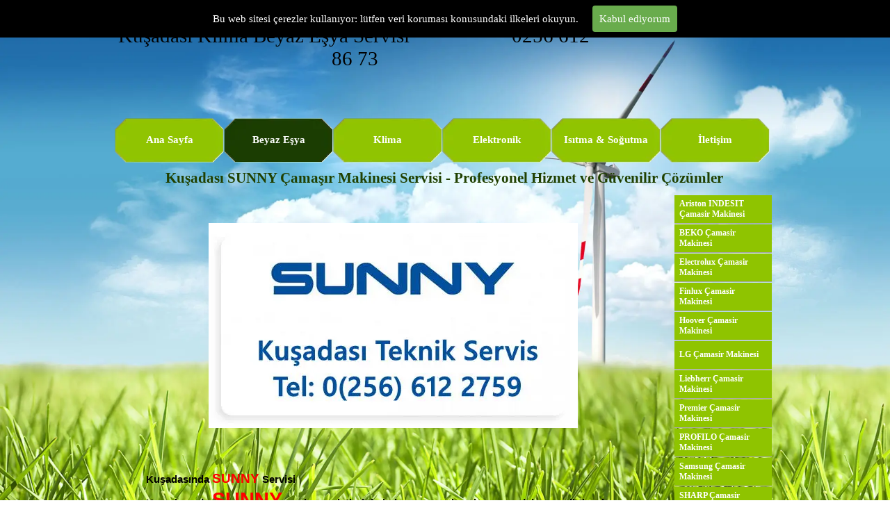

--- FILE ---
content_type: text/html
request_url: https://kusadasiklima.com/kusadasi-sunny-camasir-makinesi-servisi.html
body_size: 9459
content:
<!DOCTYPE html><!-- HTML5 -->
<html prefix="og: http://ogp.me/ns#" lang="tr-TR" dir="ltr">
	<head>
		<title>Kuşadası SUNNY Çamaşır Makinesi Servisi - Profesyonel Hizmet ve Güvenilir Çözümler - Kuşadası Klima Beyaz Eşya Servisi  613 0522</title>
		<meta charset="utf-8" />
		<!--[if IE]><meta http-equiv="ImageToolbar" content="False" /><![endif]-->
		<meta name="author" content="kts" />
		<meta name="generator" content="Incomedia WebSite X5 Pro 2024.1.8 - www.websitex5.com" />
		<meta name="description" content="Kuşadası SUNNY Çamaşır Makinesi Servisi, Kuşadası SUNNY Beyaz Eşya Servisi, Kuşadası SUNNY Klima Bakımı, Kuşadası SUNNY Klima Montajı hizmetleri için en güvenilir adres. Profesyonel hizmet anlayışıyla Kuşadası&#39;nda 613 0522 numaralı telefondan bize ulaşabilirsiniz." />
		<meta name="keywords" content="Kuşadası, Klima Servisi, SUNNY, Çamaşır Makinesi, Beyaz Eşya, Klima Bakımı, Klima Montajı, Profesyonel Hizmet, Güvenilir Çözümler, 613 0522, Kuşadası SUNNY Çamaşır Makinesi Servisi" />
		<meta property="og:locale" content="tr" />
		<meta property="og:type" content="website" />
		<meta property="og:url" content="http://www.kusadasiklima.com/kusadasi-sunny-camasir-makinesi-servisi.html" />
		<meta property="og:title" content="Kuşadası SUNNY Çamaşır Makinesi Servisi - Profesyonel Hizmet ve Güvenilir Çözümler" />
		<meta property="og:site_name" content="Kuşadası Klima Beyaz Eşya Servisi  613 0522" />
		<meta property="og:description" content="Kuşadası SUNNY Çamaşır Makinesi Servisi, Kuşadası SUNNY Beyaz Eşya Servisi, Kuşadası SUNNY Klima Bakımı, Kuşadası SUNNY Klima Montajı hizmetleri için en güvenilir adres. Profesyonel hizmet anlayışıyla Kuşadası&#39;nda 613 0522 numaralı telefondan bize ulaşabilirsiniz." />
		<meta name="viewport" content="width=device-width, initial-scale=1" />
		
		<link rel="stylesheet" href="style/reset.css?2024-1-8-0" media="screen,print" />
		<link rel="stylesheet" href="style/print.css?2024-1-8-0" media="print" />
		<link rel="stylesheet" href="style/style.css?2024-1-8-0" media="screen,print" />
		<link rel="stylesheet" href="style/template.css?2024-1-8-0" media="screen" />
		<link rel="stylesheet" href="pcss/kusadasi-sunny-camasir-makinesi-servisi.css?2024-1-8-0-638531856061795254" media="screen,print" />
		<script src="res/jquery.js?2024-1-8-0"></script>
		<script src="res/x5engine.js?2024-1-8-0" data-files-version="2024-1-8-0"></script>
		<script>
			window.onload = function(){ checkBrowserCompatibility('Tarayıcınız, bu web sitesini görüntülemek için gerekli olan özellikleri desteklemiyor.','Tarayıcınız, bu web sitesini görüntülemek için gereken özellikleri desteklemiyor olabilir.','[1]Tarayıcınızı güncelleyin[/1] veya [2]güncellemeden devam edin[/2].','http://outdatedbrowser.com/'); };
			x5engine.utils.currentPagePath = 'kusadasi-sunny-camasir-makinesi-servisi.html';
		</script>
		<link rel="icon" href="favicon.png?2024-1-8-0-638531856061326468" type="image/png" />
		<script>
		  (function(i,s,o,g,r,a,m){i['GoogleAnalyticsObject']=r;i[r]=i[r]||function(){
		  (i[r].q=i[r].q||[]).push(arguments)},i[r].l=1*new Date();a=s.createElement(o),
		  m=s.getElementsByTagName(o)[0];a.async=1;a.src=g;m.parentNode.insertBefore(a,m)
		  })(window,document,'script','//www.google-analytics.com/analytics.js','ga');
		
		  ga('create', 'UA-39836646-1', 'auto');
		  ga('send', 'pageview');
		
		</script>
		<script>
		  (function(i,s,o,g,r,a,m){i['GoogleAnalyticsObject']=r;i[r]=i[r]||function(){
		  (i[r].q=i[r].q||[]).push(arguments)},i[r].l=1*new Date();a=s.createElement(o),
		  m=s.getElementsByTagName(o)[0];a.async=1;a.src=g;m.parentNode.insertBefore(a,m)
		  })(window,document,'script','//www.google-analytics.com/analytics.js','ga');
		
		  ga('create', 'UA-39836646-1', 'auto');
		  ga('send', 'pageview');
		
		</script>
		<script>x5engine.boot.push(function () {x5engine.analytics.setPageView({ "postUrl": "analytics/wsx5analytics.php" });});</script>

	</head>
	<body>
		<div id="imPageExtContainer">
			<div id="imPageIntContainer">
				<div id="imHeaderBg"></div>
				<div id="imFooterBg"></div>
				<div id="imPage">
					<header id="imHeader">
						<h1 class="imHidden">Kuşadası SUNNY Çamaşır Makinesi Servisi - Profesyonel Hizmet ve Güvenilir Çözümler - Kuşadası Klima Beyaz Eşya Servisi  613 0522</h1>
						<div id="imHeaderObjects"><div id="imHeader_imMenuObject_03_wrapper" class="template-object-wrapper"><!-- UNSEARCHABLE --><div id="imHeader_imMenuObject_03"><div id="imHeader_imMenuObject_03_container"><div class="hamburger-button hamburger-component"><div><div><div class="hamburger-bar"></div><div class="hamburger-bar"></div><div class="hamburger-bar"></div></div></div></div><div class="hamburger-menu-background-container hamburger-component">
	<div class="hamburger-menu-background menu-mobile menu-mobile-animated hidden">
		<div class="hamburger-menu-close-button"><span>&times;</span></div>
	</div>
</div>
<ul class="menu-mobile-animated hidden">
	<li class="imMnMnFirst imPage" data-link-paths=",/index.html,/">
<div class="label-wrapper">
<div class="label-inner-wrapper">
		<a class="label" href="index.html">
Ana Sayfa		</a>
</div>
</div>
	</li><li class="imMnMnMiddle imLevel" data-link-paths=",/kusadasi-buzdolabi-camasir-makinesi-klima-servisi.html" data-link-hash="-1004210143"><div class="label-wrapper"><div class="label-inner-wrapper"><a href="kusadasi-buzdolabi-camasir-makinesi-klima-servisi.html" class="label" onclick="return x5engine.utils.location('kusadasi-buzdolabi-camasir-makinesi-klima-servisi.html', null, false)">Beyaz Eşya</a></div></div><ul data-original-position="open-bottom" class="open-bottom" style="" >
	<li class="imMnMnFirst imLevel" data-link-hash="-1004210561"><div class="label-wrapper"><div class="label-inner-wrapper"><span class="label">Buzdolabı</span></div></div><ul data-original-position="open-right" class="open-right" style="" >
	<li class="imMnMnFirst imPage" data-link-paths=",/kusadasinda-hotpoint-ariston-buzdolabi-servisi.html">
<div class="label-wrapper">
<div class="label-inner-wrapper">
		<a class="label" href="kusadasinda-hotpoint-ariston-buzdolabi-servisi.html">
Hotpoint-Ariston Buzdolabı		</a>
</div>
</div>
	</li><li class="imMnMnMiddle imPage" data-link-paths=",/kusadasinda-arcelik-buzdolabi-servisi.html">
<div class="label-wrapper">
<div class="label-inner-wrapper">
		<a class="label" href="kusadasinda-arcelik-buzdolabi-servisi.html">
Arcelik Buzdolabı 		</a>
</div>
</div>
	</li><li class="imMnMnMiddle imPage" data-link-paths=",/kusadasinda-beko-buzdolabi-servisi.html">
<div class="label-wrapper">
<div class="label-inner-wrapper">
		<a class="label" href="kusadasinda-beko-buzdolabi-servisi.html">
Beko Buzdolabı		</a>
</div>
</div>
	</li><li class="imMnMnMiddle imPage" data-link-paths=",/buzdolabi-servisi-kusadasi.html">
<div class="label-wrapper">
<div class="label-inner-wrapper">
		<a class="label" href="buzdolabi-servisi-kusadasi.html">
Buzdolabı Servisi Kusadasi 		</a>
</div>
</div>
	</li><li class="imMnMnMiddle imPage" data-link-paths=",/kusadasi-vestel-buzdolabi-servisi.html">
<div class="label-wrapper">
<div class="label-inner-wrapper">
		<a class="label" href="kusadasi-vestel-buzdolabi-servisi.html">
VESTEL Buzdolabı		</a>
</div>
</div>
	</li><li class="imMnMnMiddle imPage" data-link-paths=",/kusadasinda-altus-buzdolabi-servisi.html">
<div class="label-wrapper">
<div class="label-inner-wrapper">
		<a class="label" href="kusadasinda-altus-buzdolabi-servisi.html">
ALTUS Buzdolabı 		</a>
</div>
</div>
	</li><li class="imMnMnMiddle imPage" data-link-paths=",/kusadasinda-zanussi-buzdolab%C4%B1-servisi.html">
<div class="label-wrapper">
<div class="label-inner-wrapper">
		<a class="label" href="kusadasinda-zanussi-buzdolabı-servisi.html">
Zanussi Buzdaolabi 		</a>
</div>
</div>
	</li><li class="imMnMnMiddle imPage" data-link-paths=",/ku%C5%9Fadasi-vestfrost-buzdolabi-servisi.html">
<div class="label-wrapper">
<div class="label-inner-wrapper">
		<a class="label" href="kuşadasi-vestfrost-buzdolabi-servisi.html">
Vestfrost Buzdolabı 		</a>
</div>
</div>
	</li><li class="imMnMnMiddle imPage" data-link-paths=",/kusadasi-sunny-buzdolabi-servisi.html">
<div class="label-wrapper">
<div class="label-inner-wrapper">
		<a class="label" href="kusadasi-sunny-buzdolabi-servisi.html">
SUNNY Buzdolabı		</a>
</div>
</div>
	</li><li class="imMnMnMiddle imPage" data-link-paths=",/kusadasi-siemens-buzdolabi-servisi.html">
<div class="label-wrapper">
<div class="label-inner-wrapper">
		<a class="label" href="kusadasi-siemens-buzdolabi-servisi.html">
Siemens Buzdolabi 		</a>
</div>
</div>
	</li><li class="imMnMnMiddle imPage" data-link-paths=",/kusadasi-sharp-buzdolabi-teknik-servisi.html">
<div class="label-wrapper">
<div class="label-inner-wrapper">
		<a class="label" href="kusadasi-sharp-buzdolabi-teknik-servisi.html">
SHARP Buzdolabı 		</a>
</div>
</div>
	</li><li class="imMnMnMiddle imPage" data-link-paths=",/kusadasi-samsung-buzdolabi-servisi.html">
<div class="label-wrapper">
<div class="label-inner-wrapper">
		<a class="label" href="kusadasi-samsung-buzdolabi-servisi.html">
Samsung Buzdolabı		</a>
</div>
</div>
	</li><li class="imMnMnMiddle imPage" data-link-paths=",/kusadasi-profilo-buzdolabi-servisi.html">
<div class="label-wrapper">
<div class="label-inner-wrapper">
		<a class="label" href="kusadasi-profilo-buzdolabi-servisi.html">
PROFILO Buzdolabı		</a>
</div>
</div>
	</li><li class="imMnMnMiddle imPage" data-link-paths=",/kusadasi-premier-buzdolabi-servisi.html">
<div class="label-wrapper">
<div class="label-inner-wrapper">
		<a class="label" href="kusadasi-premier-buzdolabi-servisi.html">
Premier Buzdolabı		</a>
</div>
</div>
	</li><li class="imMnMnMiddle imPage" data-link-paths=",/kusadasi-liebherr-buzdolabi-servisi.html">
<div class="label-wrapper">
<div class="label-inner-wrapper">
		<a class="label" href="kusadasi-liebherr-buzdolabi-servisi.html">
Liebherr Buzdolabı 		</a>
</div>
</div>
	</li><li class="imMnMnMiddle imPage" data-link-paths=",/kusadasi-lg-buzdolabi-servisi.html">
<div class="label-wrapper">
<div class="label-inner-wrapper">
		<a class="label" href="kusadasi-lg-buzdolabi-servisi.html">
LG Buzdolabı		</a>
</div>
</div>
	</li><li class="imMnMnMiddle imPage" data-link-paths=",/kusadasi-indesid-buzdolabi-servisi.html">
<div class="label-wrapper">
<div class="label-inner-wrapper">
		<a class="label" href="kusadasi-indesid-buzdolabi-servisi.html">
INDESID Buzdolabı		</a>
</div>
</div>
	</li><li class="imMnMnMiddle imPage" data-link-paths=",/kusadasi-hoover-buzdolab%C4%B1-servisi.html">
<div class="label-wrapper">
<div class="label-inner-wrapper">
		<a class="label" href="kusadasi-hoover-buzdolabı-servisi.html">
Hoover Buzdolabı		</a>
</div>
</div>
	</li><li class="imMnMnMiddle imPage" data-link-paths=",/kusadasi-finlux-buzdolabi-servisi.html">
<div class="label-wrapper">
<div class="label-inner-wrapper">
		<a class="label" href="kusadasi-finlux-buzdolabi-servisi.html">
Finlux Buzdolabı		</a>
</div>
</div>
	</li><li class="imMnMnMiddle imPage" data-link-paths=",/kusadasi-electrolux-buzdolabi-servisi.html">
<div class="label-wrapper">
<div class="label-inner-wrapper">
		<a class="label" href="kusadasi-electrolux-buzdolabi-servisi.html">
Electrolux Buzdolabı 		</a>
</div>
</div>
	</li><li class="imMnMnMiddle imPage" data-link-paths=",/kusadasi-bosch-buzdolabi-servisi.html">
<div class="label-wrapper">
<div class="label-inner-wrapper">
		<a class="label" href="kusadasi-bosch-buzdolabi-servisi.html">
Bosch Buzdolabı		</a>
</div>
</div>
	</li><li class="imMnMnLast imPage" data-link-paths=",/kusadasi-aeg-buzdolabi-servisi.html">
<div class="label-wrapper">
<div class="label-inner-wrapper">
		<a class="label" href="kusadasi-aeg-buzdolabi-servisi.html">
AEG Buzdolabı 		</a>
</div>
</div>
	</li></ul></li><li class="imMnMnMiddle imLevel"><div class="label-wrapper"><div class="label-inner-wrapper"><span class="label">Çamaşır Makinesi</span></div></div><ul data-original-position="open-right" class="open-right" style="" >
	<li class="imMnMnFirst imPage" data-link-paths=",/kusadasi-indesit-servisi-camasir-makinesi.html">
<div class="label-wrapper">
<div class="label-inner-wrapper">
		<a class="label" href="kusadasi-indesit-servisi-camasir-makinesi.html">
Ariston INDESIT Çamasir Makinesi		</a>
</div>
</div>
	</li><li class="imMnMnMiddle imPage" data-link-paths=",/kusadasi-beko-camasir-makinesi-servisi.html">
<div class="label-wrapper">
<div class="label-inner-wrapper">
		<a class="label" href="kusadasi-beko-camasir-makinesi-servisi.html">
BEKO Çamasir Makinesi 		</a>
</div>
</div>
	</li><li class="imMnMnMiddle imPage" data-link-paths=",/kusadasi-electrolux-camasir-makinesi-servisi.html">
<div class="label-wrapper">
<div class="label-inner-wrapper">
		<a class="label" href="kusadasi-electrolux-camasir-makinesi-servisi.html">
Electrolux Çamasir Makinesi 		</a>
</div>
</div>
	</li><li class="imMnMnMiddle imPage" data-link-paths=",/kusadasi-finlux-camasir-makinesi-servisi.html">
<div class="label-wrapper">
<div class="label-inner-wrapper">
		<a class="label" href="kusadasi-finlux-camasir-makinesi-servisi.html">
Finlux Çamasir Makinesi		</a>
</div>
</div>
	</li><li class="imMnMnMiddle imPage" data-link-paths=",/kusadasi-hoover-camasir-makinesi-servisi.html">
<div class="label-wrapper">
<div class="label-inner-wrapper">
		<a class="label" href="kusadasi-hoover-camasir-makinesi-servisi.html">
Hoover Çamasir Makinesi		</a>
</div>
</div>
	</li><li class="imMnMnMiddle imPage" data-link-paths=",/kusadasi-lg-camasir-makinesi-servisi.html">
<div class="label-wrapper">
<div class="label-inner-wrapper">
		<a class="label" href="kusadasi-lg-camasir-makinesi-servisi.html">
LG Çamasir Makinesi		</a>
</div>
</div>
	</li><li class="imMnMnMiddle imPage" data-link-paths=",/kusadasi-liebherr-camasir-makinesi-servisi.html">
<div class="label-wrapper">
<div class="label-inner-wrapper">
		<a class="label" href="kusadasi-liebherr-camasir-makinesi-servisi.html">
Liebherr Çamasir Makinesi		</a>
</div>
</div>
	</li><li class="imMnMnMiddle imPage" data-link-paths=",/kusadasi-premier-camasir-makinesi-servisi.html">
<div class="label-wrapper">
<div class="label-inner-wrapper">
		<a class="label" href="kusadasi-premier-camasir-makinesi-servisi.html">
Premier Çamasir Makinesi		</a>
</div>
</div>
	</li><li class="imMnMnMiddle imPage" data-link-paths=",/kusadasi-profilo-camasir-makinesi-servisi.html">
<div class="label-wrapper">
<div class="label-inner-wrapper">
		<a class="label" href="kusadasi-profilo-camasir-makinesi-servisi.html">
PROFILO Çamasir Makinesi		</a>
</div>
</div>
	</li><li class="imMnMnMiddle imPage" data-link-paths=",/kusadasi-samsung-camasir-makinesi-servisi.html">
<div class="label-wrapper">
<div class="label-inner-wrapper">
		<a class="label" href="kusadasi-samsung-camasir-makinesi-servisi.html">
Samsung Çamasir Makinesi		</a>
</div>
</div>
	</li><li class="imMnMnMiddle imPage" data-link-paths=",/kusadasi-sharp-camasir-makinesi-servisi.html">
<div class="label-wrapper">
<div class="label-inner-wrapper">
		<a class="label" href="kusadasi-sharp-camasir-makinesi-servisi.html">
SHARP Çamasir Makinesi		</a>
</div>
</div>
	</li><li class="imMnMnMiddle imPage" data-link-paths=",/kusadasi-siemens-camasir-makinesi-servisi.html">
<div class="label-wrapper">
<div class="label-inner-wrapper">
		<a class="label" href="kusadasi-siemens-camasir-makinesi-servisi.html">
Siemen Çamasir Makiesi 		</a>
</div>
</div>
	</li><li class="imMnMnMiddle imPage" data-link-paths=",/kusadasi-sunny-camasir-makinesi-servisi.html">
<div class="label-wrapper">
<div class="label-inner-wrapper">
		<a class="label" href="kusadasi-sunny-camasir-makinesi-servisi.html">
SUNNY Çamasir Makinesi		</a>
</div>
</div>
	</li><li class="imMnMnMiddle imPage" data-link-paths=",/ku%C5%9Fadasi-vestfrost-camasir-makinesi-servisi.html">
<div class="label-wrapper">
<div class="label-inner-wrapper">
		<a class="label" href="kuşadasi-vestfrost-camasir-makinesi-servisi.html">
Vestfrost Çamasir Makinesi 		</a>
</div>
</div>
	</li><li class="imMnMnMiddle imPage" data-link-paths=",/kusadasi-zanussi-camasir-makinesi-servisi.html">
<div class="label-wrapper">
<div class="label-inner-wrapper">
		<a class="label" href="kusadasi-zanussi-camasir-makinesi-servisi.html">
Zanussi Çamasir Makinesi 		</a>
</div>
</div>
	</li><li class="imMnMnMiddle imPage" data-link-paths=",/kusadasi-altus-camasir-makinesi-servisi.html">
<div class="label-wrapper">
<div class="label-inner-wrapper">
		<a class="label" href="kusadasi-altus-camasir-makinesi-servisi.html">
ALTUS Çamasir Makinesi		</a>
</div>
</div>
	</li><li class="imMnMnMiddle imPage" data-link-paths=",/kusadasi-hotpoint-ariston-camasir-makinesi-servisi.html">
<div class="label-wrapper">
<div class="label-inner-wrapper">
		<a class="label" href="kusadasi-hotpoint-ariston-camasir-makinesi-servisi.html">
Hotpoint-Ariston Camasir Makinesi 		</a>
</div>
</div>
	</li><li class="imMnMnMiddle imPage" data-link-paths=",/kusadasi-vestel-camasir-makinesi-servisi.html">
<div class="label-wrapper">
<div class="label-inner-wrapper">
		<a class="label" href="kusadasi-vestel-camasir-makinesi-servisi.html">
VESTEL Camasir Makinesi 		</a>
</div>
</div>
	</li><li class="imMnMnMiddle imPage" data-link-paths=",/kusadasi-aeg-camasir-makinesi-servisi.html">
<div class="label-wrapper">
<div class="label-inner-wrapper">
		<a class="label" href="kusadasi-aeg-camasir-makinesi-servisi.html">
Aeg Çamasir Makinesi		</a>
</div>
</div>
	</li><li class="imMnMnMiddle imPage" data-link-paths=",/kusadasi-arcelik-camasir-makinesi-servisi.html">
<div class="label-wrapper">
<div class="label-inner-wrapper">
		<a class="label" href="kusadasi-arcelik-camasir-makinesi-servisi.html">
Arçelik Çamaşır Makinesi		</a>
</div>
</div>
	</li><li class="imMnMnLast imPage" data-link-paths=",/kusadasi-bosch-camasir-makinesi-servisi.html">
<div class="label-wrapper">
<div class="label-inner-wrapper">
		<a class="label" href="kusadasi-bosch-camasir-makinesi-servisi.html">
Bosch Çamaşır Makinası 		</a>
</div>
</div>
	</li></ul></li><li class="imMnMnLast imLevel"><div class="label-wrapper"><div class="label-inner-wrapper"><span class="label">Ticari Çamaşır Makinesi</span></div></div><ul data-original-position="open-right" class="open-right" style="" >
	<li class=" imPage" data-link-paths=",/ticari-camasir-makinesi-servisi.html">
<div class="label-wrapper">
<div class="label-inner-wrapper">
		<a class="label" href="ticari-camasir-makinesi-servisi.html">
Ticar Çamaşır Makinesi		</a>
</div>
</div>
	</li></ul></li></ul></li><li class="imMnMnMiddle imLevel" data-link-paths=",/kusadasi-klima-servisi.html" data-link-hash="-1004209649"><div class="label-wrapper"><div class="label-inner-wrapper"><a href="kusadasi-klima-servisi.html" class="label" onclick="return x5engine.utils.location('kusadasi-klima-servisi.html', null, false)">Klima</a></div></div><ul data-original-position="open-bottom" class="open-bottom" style="" >
	<li class="imMnMnFirst imPage" data-link-paths=",/kusadasi-ariston%20klima%20servisi.html">
<div class="label-wrapper">
<div class="label-inner-wrapper">
		<a class="label" href="kusadasi-ariston klima servisi.html">
Ariston Klima		</a>
</div>
</div>
	</li><li class="imMnMnMiddle imPage" data-link-paths=",/kusadasi-airfel-klima-servisi.html">
<div class="label-wrapper">
<div class="label-inner-wrapper">
		<a class="label" href="kusadasi-airfel-klima-servisi.html">
Airfel Klima		</a>
</div>
</div>
	</li><li class="imMnMnMiddle imPage" data-link-paths=",/kusadasi-alarko-carrier-klima-servisi.html">
<div class="label-wrapper">
<div class="label-inner-wrapper">
		<a class="label" href="kusadasi-alarko-carrier-klima-servisi.html">
Alarko Carrier Klima		</a>
</div>
</div>
	</li><li class="imMnMnMiddle imPage" data-link-paths=",/kusadasi-arcelik-klima-servisi.html">
<div class="label-wrapper">
<div class="label-inner-wrapper">
		<a class="label" href="kusadasi-arcelik-klima-servisi.html">
Arçelik Klima		</a>
</div>
</div>
	</li><li class="imMnMnMiddle imPage" data-link-paths=",/kusadasi-baymak-klima-servisi.html">
<div class="label-wrapper">
<div class="label-inner-wrapper">
		<a class="label" href="kusadasi-baymak-klima-servisi.html">
Baymak Klima		</a>
</div>
</div>
	</li><li class="imMnMnMiddle imPage" data-link-paths=",/kusadasi-beko-klima-servisi.html">
<div class="label-wrapper">
<div class="label-inner-wrapper">
		<a class="label" href="kusadasi-beko-klima-servisi.html">
Beko Klima		</a>
</div>
</div>
	</li><li class="imMnMnMiddle imPage" data-link-paths=",/kusadasi-bosch-klima-servisi.html">
<div class="label-wrapper">
<div class="label-inner-wrapper">
		<a class="label" href="kusadasi-bosch-klima-servisi.html">
Bosch  Klima		</a>
</div>
</div>
	</li><li class="imMnMnMiddle imPage" data-link-paths=",/kusadasi-cartel-klima-servisi.html">
<div class="label-wrapper">
<div class="label-inner-wrapper">
		<a class="label" href="kusadasi-cartel-klima-servisi.html">
Cartel Klima		</a>
</div>
</div>
	</li><li class="imMnMnMiddle imPage" data-link-paths=",/kusadasi-daikin-klima-servisi.html">
<div class="label-wrapper">
<div class="label-inner-wrapper">
		<a class="label" href="kusadasi-daikin-klima-servisi.html">
Daikin Klima		</a>
</div>
</div>
	</li><li class="imMnMnMiddle imPage" data-link-paths=",/kusadasi-daylux-klima-servisi.html">
<div class="label-wrapper">
<div class="label-inner-wrapper">
		<a class="label" href="kusadasi-daylux-klima-servisi.html">
Daylux Klima		</a>
</div>
</div>
	</li><li class="imMnMnMiddle imPage" data-link-paths=",/kusadasinda-demirdokum-klima-servisi.html">
<div class="label-wrapper">
<div class="label-inner-wrapper">
		<a class="label" href="kusadasinda-demirdokum-klima-servisi.html">
Demirdöküm Klima		</a>
</div>
</div>
	</li><li class="imMnMnMiddle imPage" data-link-paths=",/kusadasi-denki-klima-servisi.html">
<div class="label-wrapper">
<div class="label-inner-wrapper">
		<a class="label" href="kusadasi-denki-klima-servisi.html">
Denki Klima 		</a>
</div>
</div>
	</li><li class="imMnMnMiddle imPage" data-link-paths=",/kusadasi-diamond-electric-klima-servisi.html">
<div class="label-wrapper">
<div class="label-inner-wrapper">
		<a class="label" href="kusadasi-diamond-electric-klima-servisi.html">
Diamond Electric Klima 		</a>
</div>
</div>
	</li><li class="imMnMnMiddle imPage" data-link-paths=",/kusadasi-electra-klima-servisi.html">
<div class="label-wrapper">
<div class="label-inner-wrapper">
		<a class="label" href="kusadasi-electra-klima-servisi.html">
Electra Klima		</a>
</div>
</div>
	</li><li class="imMnMnMiddle imPage" data-link-paths=",/kusadasinda-electrolux-klima-servisi.html">
<div class="label-wrapper">
<div class="label-inner-wrapper">
		<a class="label" href="kusadasinda-electrolux-klima-servisi.html">
Electrolux Klima		</a>
</div>
</div>
	</li><li class="imMnMnMiddle imPage" data-link-paths=",/kusadasinda-fuji-electric-klima-servisi.html">
<div class="label-wrapper">
<div class="label-inner-wrapper">
		<a class="label" href="kusadasinda-fuji-electric-klima-servisi.html">
Fuji electric Klima		</a>
</div>
</div>
	</li><li class="imMnMnMiddle imPage" data-link-paths=",/kusadasi-fujitherma-klima-servisi.html">
<div class="label-wrapper">
<div class="label-inner-wrapper">
		<a class="label" href="kusadasi-fujitherma-klima-servisi.html">
Fujitherma Klima		</a>
</div>
</div>
	</li><li class="imMnMnMiddle imPage" data-link-paths=",/kusadasi-fujitsu-klima-servisi.html">
<div class="label-wrapper">
<div class="label-inner-wrapper">
		<a class="label" href="kusadasi-fujitsu-klima-servisi.html">
Fujitsu Klima		</a>
</div>
</div>
	</li><li class="imMnMnMiddle imPage" data-link-paths=",/kusadasi-general-electric-klima-servisi.html">
<div class="label-wrapper">
<div class="label-inner-wrapper">
		<a class="label" href="kusadasi-general-electric-klima-servisi.html">
General Electric Klima		</a>
</div>
</div>
	</li><li class="imMnMnMiddle imPage" data-link-paths=",/kusadasi-gree-klima-servisi.html">
<div class="label-wrapper">
<div class="label-inner-wrapper">
		<a class="label" href="kusadasi-gree-klima-servisi.html">
Gree Klima		</a>
</div>
</div>
	</li><li class="imMnMnMiddle imPage" data-link-paths=",/kusadasi-haier-klima-servisi.html">
<div class="label-wrapper">
<div class="label-inner-wrapper">
		<a class="label" href="kusadasi-haier-klima-servisi.html">
Haier Klima		</a>
</div>
</div>
	</li><li class="imMnMnMiddle imPage" data-link-paths=",/kusadasi-hicon-klima-servisi.html">
<div class="label-wrapper">
<div class="label-inner-wrapper">
		<a class="label" href="kusadasi-hicon-klima-servisi.html">
Hicon Klima		</a>
</div>
</div>
	</li><li class="imMnMnMiddle imPage" data-link-paths=",/kusadasi-hitachi-klima-servisi.html">
<div class="label-wrapper">
<div class="label-inner-wrapper">
		<a class="label" href="kusadasi-hitachi-klima-servisi.html">
Hitachi Klima 		</a>
</div>
</div>
	</li><li class="imMnMnMiddle imPage" data-link-paths=",/kusadasi-lg-klima-servisi.html">
<div class="label-wrapper">
<div class="label-inner-wrapper">
		<a class="label" href="kusadasi-lg-klima-servisi.html">
LG Klima 		</a>
</div>
</div>
	</li><li class="imMnMnMiddle imPage" data-link-paths=",/kusadasi-midea-klima-servisi.html">
<div class="label-wrapper">
<div class="label-inner-wrapper">
		<a class="label" href="kusadasi-midea-klima-servisi.html">
Midea Klima 		</a>
</div>
</div>
	</li><li class="imMnMnMiddle imPage" data-link-paths=",/kusadasi-mitsubishi-klima-servisi.html">
<div class="label-wrapper">
<div class="label-inner-wrapper">
		<a class="label" href="kusadasi-mitsubishi-klima-servisi.html">
Mitsubishi Klima		</a>
</div>
</div>
	</li><li class="imMnMnMiddle imPage" data-link-paths=",/kusadasi-olefini-klima-servisi.html">
<div class="label-wrapper">
<div class="label-inner-wrapper">
		<a class="label" href="kusadasi-olefini-klima-servisi.html">
Olefini Klima		</a>
</div>
</div>
	</li><li class="imMnMnMiddle imPage" data-link-paths=",/kusadasi-panasonic-klima-servisi.html">
<div class="label-wrapper">
<div class="label-inner-wrapper">
		<a class="label" href="kusadasi-panasonic-klima-servisi.html">
Panasonic Klima		</a>
</div>
</div>
	</li><li class="imMnMnMiddle imPage" data-link-paths=",/kusadasinda-samsung-klima-servisi.html">
<div class="label-wrapper">
<div class="label-inner-wrapper">
		<a class="label" href="kusadasinda-samsung-klima-servisi.html">
Samsung Klima		</a>
</div>
</div>
	</li><li class="imMnMnMiddle imPage" data-link-paths=",/kusadasi-sharp-klima-servisi.html">
<div class="label-wrapper">
<div class="label-inner-wrapper">
		<a class="label" href="kusadasi-sharp-klima-servisi.html">
Sharp Klima		</a>
</div>
</div>
	</li><li class="imMnMnMiddle imPage" data-link-paths=",/kusadasi-shiro-klima-servisi.html">
<div class="label-wrapper">
<div class="label-inner-wrapper">
		<a class="label" href="kusadasi-shiro-klima-servisi.html">
Shiro Klima		</a>
</div>
</div>
	</li><li class="imMnMnMiddle imPage" data-link-paths=",/kusadasinda-siemens-klima-servisi.html">
<div class="label-wrapper">
<div class="label-inner-wrapper">
		<a class="label" href="kusadasinda-siemens-klima-servisi.html">
Siemens Klima		</a>
</div>
</div>
	</li><li class="imMnMnMiddle imPage" data-link-paths=",/kusadasi-sigma-klima-servisi.html">
<div class="label-wrapper">
<div class="label-inner-wrapper">
		<a class="label" href="kusadasi-sigma-klima-servisi.html">
Sigma Klima		</a>
</div>
</div>
	</li><li class="imMnMnMiddle imPage" data-link-paths=",/kusadasi-toshiba-klima-servisi.html">
<div class="label-wrapper">
<div class="label-inner-wrapper">
		<a class="label" href="kusadasi-toshiba-klima-servisi.html">
Toshiba Klima		</a>
</div>
</div>
	</li><li class="imMnMnMiddle imPage" data-link-paths=",/kusadasi-tronic-klima-servisi.html">
<div class="label-wrapper">
<div class="label-inner-wrapper">
		<a class="label" href="kusadasi-tronic-klima-servisi.html">
Tronic Klima		</a>
</div>
</div>
	</li><li class="imMnMnMiddle imPage" data-link-paths=",/kusadasi-vaillant-klima-servisi.html">
<div class="label-wrapper">
<div class="label-inner-wrapper">
		<a class="label" href="kusadasi-vaillant-klima-servisi.html">
Vaillant Klima		</a>
</div>
</div>
	</li><li class="imMnMnMiddle imPage" data-link-paths=",/kusadasi-vestel-klima-servisi.html">
<div class="label-wrapper">
<div class="label-inner-wrapper">
		<a class="label" href="kusadasi-vestel-klima-servisi.html">
Vestel Klima 		</a>
</div>
</div>
	</li><li class="imMnMnMiddle imPage" data-link-paths=",/kusadasi-viessmann-klima-servisi.html">
<div class="label-wrapper">
<div class="label-inner-wrapper">
		<a class="label" href="kusadasi-viessmann-klima-servisi.html">
Viessmann Klima 		</a>
</div>
</div>
	</li><li class="imMnMnMiddle imPage" data-link-paths=",/kusadasi-york-klima-servisi.html">
<div class="label-wrapper">
<div class="label-inner-wrapper">
		<a class="label" href="kusadasi-york-klima-servisi.html">
Kuşadası York Klima		</a>
</div>
</div>
	</li><li class="imMnMnLast imPage" data-link-paths=",/kusadasi-zen-klima-servisi.html">
<div class="label-wrapper">
<div class="label-inner-wrapper">
		<a class="label" href="kusadasi-zen-klima-servisi.html">
Kuşadası Zen Klima Servisi		</a>
</div>
</div>
	</li></ul></li><li class="imMnMnMiddle imLevel"><div class="label-wrapper"><div class="label-inner-wrapper"><span class="label">Elektronik</span></div></div><ul data-original-position="open-bottom" class="open-bottom" style="" >
	<li class="imMnMnFirst imLevel"><div class="label-wrapper"><div class="label-inner-wrapper"><span class="label">Televizyon</span></div></div><ul data-original-position="open-right" class="open-right" style="" >
	<li class="imMnMnFirst imLevel"><div class="label-wrapper"><div class="label-inner-wrapper"><span class="label">Kuşadası LCD TV Servisi</span></div></div><ul data-original-position="open-right" class="open-right" style="" >
	<li class="imMnMnFirst imPage" data-link-paths=",/kusadasi-arcelik-lcd-televizyon-servisi.html">
<div class="label-wrapper">
<div class="label-inner-wrapper">
		<a class="label" href="kusadasi-arcelik-lcd-televizyon-servisi.html">
Kuşadasında Arçelik LCD Televizyon Servisi		</a>
</div>
</div>
	</li><li class="imMnMnMiddle imPage" data-link-paths=",/kusadasi-beko-lcd-televizyon-servisi.html">
<div class="label-wrapper">
<div class="label-inner-wrapper">
		<a class="label" href="kusadasi-beko-lcd-televizyon-servisi.html">
Kuşadasında Beko LCD Televizyon Servisi 		</a>
</div>
</div>
	</li><li class="imMnMnMiddle imPage" data-link-paths=",/kusadasi-vestel-lcd-televizyon-servisi.html">
<div class="label-wrapper">
<div class="label-inner-wrapper">
		<a class="label" href="kusadasi-vestel-lcd-televizyon-servisi.html">
Kuşadasında Vestel LCD Televizyon Servisi  		</a>
</div>
</div>
	</li><li class="imMnMnMiddle imPage" data-link-paths=",/kusadasi-lg-lcd-televizyon-servisi.html">
<div class="label-wrapper">
<div class="label-inner-wrapper">
		<a class="label" href="kusadasi-lg-lcd-televizyon-servisi.html">
Kuşadasında LG LCD Televizyon Servisi   		</a>
</div>
</div>
	</li><li class="imMnMnMiddle imPage" data-link-paths=",/kusadasi-samsung-lcd-televizyon-servisi.html">
<div class="label-wrapper">
<div class="label-inner-wrapper">
		<a class="label" href="kusadasi-samsung-lcd-televizyon-servisi.html">
Kuşadasında Samsung LCD Televizyon Servisi    		</a>
</div>
</div>
	</li><li class="imMnMnMiddle imPage" data-link-paths=",/kusadasi-philips-lcd-televizyon-servisi.html">
<div class="label-wrapper">
<div class="label-inner-wrapper">
		<a class="label" href="kusadasi-philips-lcd-televizyon-servisi.html">
Kuşadasında Philips LCD Televizyon Servisi  		</a>
</div>
</div>
	</li><li class="imMnMnMiddle imPage" data-link-paths=",/kusadasi-panasonic-lcd-televizyon-servisi.html">
<div class="label-wrapper">
<div class="label-inner-wrapper">
		<a class="label" href="kusadasi-panasonic-lcd-televizyon-servisi.html">
Kuşadasında Panasonic  LCD Televizyon Servisi  		</a>
</div>
</div>
	</li><li class="imMnMnMiddle imPage" data-link-paths=",/kusadasi-bosch-lcd-televizyon-servisi.html">
<div class="label-wrapper">
<div class="label-inner-wrapper">
		<a class="label" href="kusadasi-bosch-lcd-televizyon-servisi.html">
Kuşadasında Bosch LCD Televizyon Servisi 		</a>
</div>
</div>
	</li><li class="imMnMnMiddle imPage" data-link-paths=",/kusadasi-profilo-lcd-televizyon-servisi.html">
<div class="label-wrapper">
<div class="label-inner-wrapper">
		<a class="label" href="kusadasi-profilo-lcd-televizyon-servisi.html">
Kuşadasında Profilo LCD Televizyon Servisi  		</a>
</div>
</div>
	</li><li class="imMnMnMiddle imPage" data-link-paths=",/kusadasi-siemens-lcd-televizyon-servisi.html">
<div class="label-wrapper">
<div class="label-inner-wrapper">
		<a class="label" href="kusadasi-siemens-lcd-televizyon-servisi.html">
Kuşadasında Siemens LCD Televizyon Servisi  		</a>
</div>
</div>
	</li><li class="imMnMnMiddle imPage" data-link-paths=",/kusadasi-toshiba-lcd-televizyon-servisi.html">
<div class="label-wrapper">
<div class="label-inner-wrapper">
		<a class="label" href="kusadasi-toshiba-lcd-televizyon-servisi.html">
Kuşadasında Toshiba LCD Televizyon Servisi 		</a>
</div>
</div>
	</li><li class="imMnMnMiddle imPage" data-link-paths=",/kusadasi-sunny-lcd-televizyon-servisi.html">
<div class="label-wrapper">
<div class="label-inner-wrapper">
		<a class="label" href="kusadasi-sunny-lcd-televizyon-servisi.html">
Kuşadasında Sunny LCD Televizyon Servisi 		</a>
</div>
</div>
	</li><li class="imMnMnMiddle imPage" data-link-paths=",/kusadasi-sharp-lcd-televizyon-servisi.html">
<div class="label-wrapper">
<div class="label-inner-wrapper">
		<a class="label" href="kusadasi-sharp-lcd-televizyon-servisi.html">
Kuşadasında Sharp LCD Televizyon Servisi		</a>
</div>
</div>
	</li><li class="imMnMnMiddle imPage" data-link-paths=",/kusadasi-sony-lcd-televizyon-servisi.html">
<div class="label-wrapper">
<div class="label-inner-wrapper">
		<a class="label" href="kusadasi-sony-lcd-televizyon-servisi.html">
Kuşadasında Sony  LCD Televizyon Servisi 		</a>
</div>
</div>
	</li><li class="imMnMnMiddle imPage" data-link-paths=",/kusadasi-saba-lcd-televizyon-servisi.html">
<div class="label-wrapper">
<div class="label-inner-wrapper">
		<a class="label" href="kusadasi-saba-lcd-televizyon-servisi.html">
Kuşadasında Saba LCD Televizyon Servisi 		</a>
</div>
</div>
	</li><li class="imMnMnMiddle imPage" data-link-paths=",/kusadasi-regal-lcd-televizyon-servisi.html">
<div class="label-wrapper">
<div class="label-inner-wrapper">
		<a class="label" href="kusadasi-regal-lcd-televizyon-servisi.html">
Kuşadasında Regal LCD Televizyon Servisi 		</a>
</div>
</div>
	</li><li class="imMnMnMiddle imPage" data-link-paths=",/kusadasi-jwc-lcd-televizyon-servisi.html">
<div class="label-wrapper">
<div class="label-inner-wrapper">
		<a class="label" href="kusadasi-jwc-lcd-televizyon-servisi.html">
Kuşadasında JWC LCD Televizyon Servisi 		</a>
</div>
</div>
	</li><li class="imMnMnMiddle imPage" data-link-paths=",/kusadasi-hitachi-lcd-televizyon-servisi.html">
<div class="label-wrapper">
<div class="label-inner-wrapper">
		<a class="label" href="kusadasi-hitachi-lcd-televizyon-servisi.html">
Kuşadasında Hitachi LCD Televizyon Servisi		</a>
</div>
</div>
	</li><li class="imMnMnLast imPage" data-link-paths=",/kusadasi-premier-lcd-televizyon-servisi.html">
<div class="label-wrapper">
<div class="label-inner-wrapper">
		<a class="label" href="kusadasi-premier-lcd-televizyon-servisi.html">
Kuşadasında Premier  LCD Televizyon Servisi  		</a>
</div>
</div>
	</li></ul></li><li class="imMnMnLast imLevel"><div class="label-wrapper"><div class="label-inner-wrapper"><span class="label">Kuşadası LED TV Servisi</span></div></div><ul data-original-position="open-right" class="open-right" style="" >
	<li class="imMnMnFirst imPage" data-link-paths=",/kusadasi-arcelik-led-televizyon-servisi.html">
<div class="label-wrapper">
<div class="label-inner-wrapper">
		<a class="label" href="kusadasi-arcelik-led-televizyon-servisi.html">
Kuşadası Arçelik LED Televizyon Servisi 		</a>
</div>
</div>
	</li><li class="imMnMnMiddle imPage" data-link-paths=",/kusadasi-premier-led-televizyon-servisi.html">
<div class="label-wrapper">
<div class="label-inner-wrapper">
		<a class="label" href="kusadasi-premier-led-televizyon-servisi.html">
Kuşadası Premier LED Televizyon Servisi		</a>
</div>
</div>
	</li><li class="imMnMnMiddle imPage" data-link-paths=",/kusadasi-hitachi-led-televizyon-servisi.html">
<div class="label-wrapper">
<div class="label-inner-wrapper">
		<a class="label" href="kusadasi-hitachi-led-televizyon-servisi.html">
Kuşadasında Hitachi LED Televizyon Servisi  		</a>
</div>
</div>
	</li><li class="imMnMnMiddle imPage" data-link-paths=",/kusadasi-jwc-led-televizyon-servisi.html">
<div class="label-wrapper">
<div class="label-inner-wrapper">
		<a class="label" href="kusadasi-jwc-led-televizyon-servisi.html">
Kuşadasında JWC LED Televizyon Servisi		</a>
</div>
</div>
	</li><li class="imMnMnMiddle imPage" data-link-paths=",/kusadasi-regal-led-televizyon-servisi.html">
<div class="label-wrapper">
<div class="label-inner-wrapper">
		<a class="label" href="kusadasi-regal-led-televizyon-servisi.html">
Kuşadasında Regal LED Televizyon Servisi		</a>
</div>
</div>
	</li><li class="imMnMnMiddle imPage" data-link-paths=",/kusadasi-saba-led-televizyon-servisi.html">
<div class="label-wrapper">
<div class="label-inner-wrapper">
		<a class="label" href="kusadasi-saba-led-televizyon-servisi.html">
Kuşadasında Saba  LED Televizyon Servisi		</a>
</div>
</div>
	</li><li class="imMnMnMiddle imPage" data-link-paths=",/kusadasi-sony-led-televizyon-servisi.html">
<div class="label-wrapper">
<div class="label-inner-wrapper">
		<a class="label" href="kusadasi-sony-led-televizyon-servisi.html">
Kuşadasında Sony LED Televizyon Servisi  		</a>
</div>
</div>
	</li><li class="imMnMnMiddle imPage" data-link-paths=",/kusadasi-sharp-led-televizyon-servisi.html">
<div class="label-wrapper">
<div class="label-inner-wrapper">
		<a class="label" href="kusadasi-sharp-led-televizyon-servisi.html">
Kuşadasında Sharp LED Televizyon Servisi		</a>
</div>
</div>
	</li><li class="imMnMnMiddle imPage" data-link-paths=",/kusadasi-sunny-led-televizyon-servisi.html">
<div class="label-wrapper">
<div class="label-inner-wrapper">
		<a class="label" href="kusadasi-sunny-led-televizyon-servisi.html">
Kuşadasında Sunny LED Televizyon Servisi		</a>
</div>
</div>
	</li><li class="imMnMnMiddle imPage" data-link-paths=",/kusadasi-toshiba-led-televizyon-servisi.html">
<div class="label-wrapper">
<div class="label-inner-wrapper">
		<a class="label" href="kusadasi-toshiba-led-televizyon-servisi.html">
Kuşadasında Toshiba LED Televizyon Servisi  		</a>
</div>
</div>
	</li><li class="imMnMnMiddle imPage" data-link-paths=",/kusadasi-siemens-led-televizyon-servisi.html">
<div class="label-wrapper">
<div class="label-inner-wrapper">
		<a class="label" href="kusadasi-siemens-led-televizyon-servisi.html">
Kuşadasında Siemens LED Televizyon Servisi  		</a>
</div>
</div>
	</li><li class="imMnMnMiddle imPage" data-link-paths=",/kusadasi-profilo-led-televizyon-servisi.html">
<div class="label-wrapper">
<div class="label-inner-wrapper">
		<a class="label" href="kusadasi-profilo-led-televizyon-servisi.html">
Kuşadasında Profilo LED Televizyon Servisi  		</a>
</div>
</div>
	</li><li class="imMnMnMiddle imPage" data-link-paths=",/kusadasi-bosch-led-televizyon-servisi.html">
<div class="label-wrapper">
<div class="label-inner-wrapper">
		<a class="label" href="kusadasi-bosch-led-televizyon-servisi.html">
Kuşadasında Bosch LED Televizyon Servisi		</a>
</div>
</div>
	</li><li class="imMnMnMiddle imPage" data-link-paths=",/kusadasi-panasonic-led-televizyon-servisi.html">
<div class="label-wrapper">
<div class="label-inner-wrapper">
		<a class="label" href="kusadasi-panasonic-led-televizyon-servisi.html">
Kuşadasında Panasonic LED Televizyon Servisi		</a>
</div>
</div>
	</li><li class="imMnMnMiddle imPage" data-link-paths=",/kusadasi-philips-led-televizyon-servisi.html">
<div class="label-wrapper">
<div class="label-inner-wrapper">
		<a class="label" href="kusadasi-philips-led-televizyon-servisi.html">
Kuşadasında Philips LED Televizyon Servisi		</a>
</div>
</div>
	</li><li class="imMnMnMiddle imPage" data-link-paths=",/kusadasi-samsung-led-televizyon-servisi.html">
<div class="label-wrapper">
<div class="label-inner-wrapper">
		<a class="label" href="kusadasi-samsung-led-televizyon-servisi.html">
Kuşadasında Samsung LED Televizyon Servisi		</a>
</div>
</div>
	</li><li class="imMnMnMiddle imPage" data-link-paths=",/kusadasi-lg-led-televizyon-servisi.html">
<div class="label-wrapper">
<div class="label-inner-wrapper">
		<a class="label" href="kusadasi-lg-led-televizyon-servisi.html">
Kuşadasında LG LED Televizyon Servisi		</a>
</div>
</div>
	</li><li class="imMnMnMiddle imPage" data-link-paths=",/kusadasi-vestel-led-televizyon-servisi.html">
<div class="label-wrapper">
<div class="label-inner-wrapper">
		<a class="label" href="kusadasi-vestel-led-televizyon-servisi.html">
Kuşadasında Vestel LED Televizyon Servisi		</a>
</div>
</div>
	</li><li class="imMnMnLast imPage" data-link-paths=",/kusadasi-beko-led-televizyon-servisi.html">
<div class="label-wrapper">
<div class="label-inner-wrapper">
		<a class="label" href="kusadasi-beko-led-televizyon-servisi.html">
Kuşadasında Beko LED Televizyon Servisi		</a>
</div>
</div>
	</li></ul></li></ul></li><li class="imMnMnMiddle imLevel"><div class="label-wrapper"><div class="label-inner-wrapper"><span class="label">Uydu Servisi</span></div></div><ul data-original-position="open-right" class="open-right" style="" >
	<li class=" imPage" data-link-paths=",/kusadasi-canak-anten-yedek-parca-ayar-servisi.html">
<div class="label-wrapper">
<div class="label-inner-wrapper">
		<a class="label" href="kusadasi-canak-anten-yedek-parca-ayar-servisi.html">
Kuşadasında Uydu - Çanak Anten tamiri		</a>
</div>
</div>
	</li></ul></li><li class="imMnMnMiddle imLevel"><div class="label-wrapper"><div class="label-inner-wrapper"><span class="label">Elektronik Kart Tamiri</span></div></div><ul data-original-position="open-right" class="open-right" style="" >
	<li class="imMnMnFirst imPage" data-link-paths=",/kusadasi-elektronik-klima-kart-tamiri.html">
<div class="label-wrapper">
<div class="label-inner-wrapper">
		<a class="label" href="kusadasi-elektronik-klima-kart-tamiri.html">
Klima Kart Tamiri		</a>
</div>
</div>
	</li><li class="imMnMnMiddle imPage" data-link-paths=",/kusadasi-inverter-klima-elektronik-kart-tamircisi.html">
<div class="label-wrapper">
<div class="label-inner-wrapper">
		<a class="label" href="kusadasi-inverter-klima-elektronik-kart-tamircisi.html">
inverter Klima Kart Tamiri 		</a>
</div>
</div>
	</li><li class="imMnMnLast imPage" data-link-paths=",/kusadasi-inverter-tamircisi.html">
<div class="label-wrapper">
<div class="label-inner-wrapper">
		<a class="label" href="kusadasi-inverter-tamircisi.html">
İnverter tamiri		</a>
</div>
</div>
	</li></ul></li><li class="imMnMnLast imLevel"><div class="label-wrapper"><div class="label-inner-wrapper"><span class="label">Elektronik Servisi</span></div></div><ul data-original-position="open-right" class="open-right" style="" >
	<li class="imMnMnFirst imPage" data-link-paths=",/kusadasi-solar-panel-servis-sat%C4%B1s.html">
<div class="label-wrapper">
<div class="label-inner-wrapper">
		<a class="label" href="kusadasi-solar-panel-servis-satıs.html">
Solar panel 		</a>
</div>
</div>
	</li><li class="imMnMnMiddle imPage" data-link-paths=",/kusadasi-inverter-sat%C4%B1s-teknik-servis.html">
<div class="label-wrapper">
<div class="label-inner-wrapper">
		<a class="label" href="kusadasi-inverter-satıs-teknik-servis.html">
İnverter		</a>
</div>
</div>
	</li><li class="imMnMnLast imPage" data-link-paths=",/solar-panel-batarya-gurubu-kusadasi.html">
<div class="label-wrapper">
<div class="label-inner-wrapper">
		<a class="label" href="solar-panel-batarya-gurubu-kusadasi.html">
Batarya gurubu		</a>
</div>
</div>
	</li></ul></li></ul></li><li class="imMnMnMiddle imLevel"><div class="label-wrapper"><div class="label-inner-wrapper"><span class="label">Isıtma &amp; Soğutma</span></div></div><ul data-original-position="open-bottom" class="open-bottom" style="" >
	<li class="imMnMnFirst imLevel"><div class="label-wrapper"><div class="label-inner-wrapper"><span class="label">Isıtma</span></div></div><ul data-original-position="open-right" class="open-right" style="" >
	<li class="imMnMnFirst imLevel"><div class="label-wrapper"><div class="label-inner-wrapper"><span class="label">Kombi</span></div></div><ul data-original-position="open-right" class="open-right" style="" >
	<li class="imMnMnFirst imPage" data-link-paths=",/kusadasi-ariston-kombi-servisi.html">
<div class="label-wrapper">
<div class="label-inner-wrapper">
		<a class="label" href="kusadasi-ariston-kombi-servisi.html">
Kuşadasında ariston Kombi Servisi 		</a>
</div>
</div>
	</li><li class="imMnMnMiddle imPage" data-link-paths=",/kusadasi-airfel-kombi-servisi.html">
<div class="label-wrapper">
<div class="label-inner-wrapper">
		<a class="label" href="kusadasi-airfel-kombi-servisi.html">
Kuşadası Airfel Kombi  Servisi 		</a>
</div>
</div>
	</li><li class="imMnMnMiddle imPage" data-link-paths=",/kusadasi-viessmann-kombi-servisi.html">
<div class="label-wrapper">
<div class="label-inner-wrapper">
		<a class="label" href="kusadasi-viessmann-kombi-servisi.html">
Kuşadası Viessmann Kombi Servisi  		</a>
</div>
</div>
	</li><li class="imMnMnMiddle imPage" data-link-paths=",/kusadasi-vaillant-kombi-servisi.html">
<div class="label-wrapper">
<div class="label-inner-wrapper">
		<a class="label" href="kusadasi-vaillant-kombi-servisi.html">
Kuşadası Vaillant Kombi Servisi 		</a>
</div>
</div>
	</li><li class="imMnMnMiddle imPage" data-link-paths=",/kusadasi-demirdokum-kombi-servisi.html">
<div class="label-wrapper">
<div class="label-inner-wrapper">
		<a class="label" href="kusadasi-demirdokum-kombi-servisi.html">
Kuşadası Demirdöküm Kombia Servisi  		</a>
</div>
</div>
	</li><li class="imMnMnMiddle imPage" data-link-paths=",/kusadasi-bosch-kombi-servisi.html">
<div class="label-wrapper">
<div class="label-inner-wrapper">
		<a class="label" href="kusadasi-bosch-kombi-servisi.html">
Kuşadası Bosch Kombi Servisi  		</a>
</div>
</div>
	</li><li class="imMnMnMiddle imPage" data-link-paths=",/kusadasi-beko-kombi-servisi.html">
<div class="label-wrapper">
<div class="label-inner-wrapper">
		<a class="label" href="kusadasi-beko-kombi-servisi.html">
Kuşadası Beko Kombi Servisi 		</a>
</div>
</div>
	</li><li class="imMnMnMiddle imPage" data-link-paths=",/kusadasi-baymak-kombi-servisi.html">
<div class="label-wrapper">
<div class="label-inner-wrapper">
		<a class="label" href="kusadasi-baymak-kombi-servisi.html">
Kuşadası Baymak Kombi Servis 		</a>
</div>
</div>
	</li><li class="imMnMnMiddle imPage" data-link-paths=",/kusadasi-arcelik-kombi-servisi.html">
<div class="label-wrapper">
<div class="label-inner-wrapper">
		<a class="label" href="kusadasi-arcelik-kombi-servisi.html">
Kuşadası Arçelik Kombi Servisi  		</a>
</div>
</div>
	</li><li class="imMnMnMiddle imPage" data-link-paths=",/kusadasi-alarko-carrier-kombi-servisi.html">
<div class="label-wrapper">
<div class="label-inner-wrapper">
		<a class="label" href="kusadasi-alarko-carrier-kombi-servisi.html">
Kuşadası Alarko Carrier Kombi Servisi 		</a>
</div>
</div>
	</li><li class="imMnMnMiddle imPage" data-link-paths=",/kusadasinda-altus-kombii-servisi.html">
<div class="label-wrapper">
<div class="label-inner-wrapper">
		<a class="label" href="kusadasinda-altus-kombii-servisi.html">
Kuşadasında ALTUS Kombi servisi 		</a>
</div>
</div>
	</li><li class="imMnMnMiddle imPage" data-link-paths=",/kusadasi-beretta-kombi-servisi.html">
<div class="label-wrapper">
<div class="label-inner-wrapper">
		<a class="label" href="kusadasi-beretta-kombi-servisi.html">
Kuşadasında Baretta Kombi Servisi		</a>
</div>
</div>
	</li><li class="imMnMnMiddle imPage" data-link-paths=",/kusadasi-e.ca-kombi-servisi.html">
<div class="label-wrapper">
<div class="label-inner-wrapper">
		<a class="label" href="kusadasi-e.ca-kombi-servisi.html">
Kuşadasında E.C.A Kombi Servisi 		</a>
</div>
</div>
	</li><li class="imMnMnMiddle imPage" data-link-paths=",/kusadasi-elkoterm-kombi-servisi.html">
<div class="label-wrapper">
<div class="label-inner-wrapper">
		<a class="label" href="kusadasi-elkoterm-kombi-servisi.html">
Kuşadasında Elkoterm Kombi Servisi 		</a>
</div>
</div>
	</li><li class="imMnMnMiddle imPage" data-link-paths=",/kusadasi-ferroli-kombi-servisi.html">
<div class="label-wrapper">
<div class="label-inner-wrapper">
		<a class="label" href="kusadasi-ferroli-kombi-servisi.html">
Kuşadasında Ferroli Kombi Servisi 		</a>
</div>
</div>
	</li><li class="imMnMnMiddle imPage" data-link-paths=",/kusadasi-immergas-kombi-servisi.html">
<div class="label-wrapper">
<div class="label-inner-wrapper">
		<a class="label" href="kusadasi-immergas-kombi-servisi.html">
Kuşadasında Immergas Kombi Servisi 		</a>
</div>
</div>
	</li><li class="imMnMnMiddle imPage" data-link-paths=",/kusadasi-protherm-kombi-servisi.html">
<div class="label-wrapper">
<div class="label-inner-wrapper">
		<a class="label" href="kusadasi-protherm-kombi-servisi.html">
Kuşadasında Protherm Kombi Servisi 		</a>
</div>
</div>
	</li><li class="imMnMnMiddle imPage" data-link-paths=",/kusadasi-termoteknik-kombi-servisi.html">
<div class="label-wrapper">
<div class="label-inner-wrapper">
		<a class="label" href="kusadasi-termoteknik-kombi-servisi.html">
Kuşadasında Termoteknik Kombi Servisi 		</a>
</div>
</div>
	</li><li class="imMnMnLast imPage" data-link-paths=",/kusadasi-baykan-kombi-servisi.html">
<div class="label-wrapper">
<div class="label-inner-wrapper">
		<a class="label" href="kusadasi-baykan-kombi-servisi.html">
Kuşadasında Baykan Kombi Servisi 		</a>
</div>
</div>
	</li></ul></li><li class="imMnMnMiddle imLevel"><div class="label-wrapper"><div class="label-inner-wrapper"><span class="label">Sofben</span></div></div><ul data-original-position="open-right" class="open-right" style="" >
	<li class="imMnMnFirst imPage" data-link-paths=",/kusadasi-sofben-teknik-servisi.html">
<div class="label-wrapper">
<div class="label-inner-wrapper">
		<a class="label" href="kusadasi-sofben-teknik-servisi.html">
Kuşadasında Sofben tamiri		</a>
</div>
</div>
	</li><li class="imMnMnLast imPage" data-link-paths=",/kusadasi-sofben-montaj%C4%B1.html">
<div class="label-wrapper">
<div class="label-inner-wrapper">
		<a class="label" href="kusadasi-sofben-montajı.html">
Kuşadasında Şofben kurulumu		</a>
</div>
</div>
	</li></ul></li><li class="imMnMnLast imLevel"><div class="label-wrapper"><div class="label-inner-wrapper"><span class="label">Kalorifer</span></div></div><ul data-original-position="open-right" class="open-right" style="" >
	<li class="imMnMnFirst imPage" data-link-paths=",/kusadasinda-kat-kalorifer-tamiri.html">
<div class="label-wrapper">
<div class="label-inner-wrapper">
		<a class="label" href="kusadasinda-kat-kalorifer-tamiri.html">
Termoakım		</a>
</div>
</div>
	</li><li class="imMnMnMiddle imPage" data-link-paths=",/kusadasinda-maktek-kat-kaloriferi-servisi.html">
<div class="label-wrapper">
<div class="label-inner-wrapper">
		<a class="label" href="kusadasinda-maktek-kat-kaloriferi-servisi.html">
Maktek		</a>
</div>
</div>
	</li><li class="imMnMnMiddle imPage" data-link-paths=",/kusadasi-baykan-kalorifer-servisi.html">
<div class="label-wrapper">
<div class="label-inner-wrapper">
		<a class="label" href="kusadasi-baykan-kalorifer-servisi.html">
Kuşadasında Baykan  Kalorifer Servisi		</a>
</div>
</div>
	</li><li class="imMnMnMiddle imPage" data-link-paths=",/kusadasi-termoteknik-kalorifer-servisi.html">
<div class="label-wrapper">
<div class="label-inner-wrapper">
		<a class="label" href="kusadasi-termoteknik-kalorifer-servisi.html">
Kuşadasında Termoteknik  Kalorifer Servisi		</a>
</div>
</div>
	</li><li class="imMnMnMiddle imPage" data-link-paths=",/kusadasi-protherm-kalorifer-servisi.html">
<div class="label-wrapper">
<div class="label-inner-wrapper">
		<a class="label" href="kusadasi-protherm-kalorifer-servisi.html">
Kuşadasında Protherm  Kalorifer Servisi		</a>
</div>
</div>
	</li><li class="imMnMnMiddle imPage" data-link-paths=",/kusadasi-immergas-kalorifer-servisi.html">
<div class="label-wrapper">
<div class="label-inner-wrapper">
		<a class="label" href="kusadasi-immergas-kalorifer-servisi.html">
Kuşadasında Immergas Kalorifer Servisi		</a>
</div>
</div>
	</li><li class="imMnMnMiddle imPage" data-link-paths=",/kusadasi-ferroli-kalorifer-servisi.html">
<div class="label-wrapper">
<div class="label-inner-wrapper">
		<a class="label" href="kusadasi-ferroli-kalorifer-servisi.html">
Kuşadasında Ferroli  Kalorifer Servisi		</a>
</div>
</div>
	</li><li class="imMnMnMiddle imPage" data-link-paths=",/kusadasi-elkoterm-kalorifer-servisi.html">
<div class="label-wrapper">
<div class="label-inner-wrapper">
		<a class="label" href="kusadasi-elkoterm-kalorifer-servisi.html">
Kuşadasında Elkoterm Kalorifer Servisi		</a>
</div>
</div>
	</li><li class="imMnMnMiddle imPage" data-link-paths=",/kusadasi-eca-servisi-kalorifer.html">
<div class="label-wrapper">
<div class="label-inner-wrapper">
		<a class="label" href="kusadasi-eca-servisi-kalorifer.html">
Kuşadasında E.C.A Kalorifer Servisi		</a>
</div>
</div>
	</li><li class="imMnMnMiddle imPage" data-link-paths=",/kusadasi-beretta-kalorifer-servisi.html">
<div class="label-wrapper">
<div class="label-inner-wrapper">
		<a class="label" href="kusadasi-beretta-kalorifer-servisi.html">
Kuşadasında Baretta Kalorifer Servisi		</a>
</div>
</div>
	</li><li class="imMnMnMiddle imPage" data-link-paths=",/kusadasi-alarko-carrier-kalorifer-servisi.html">
<div class="label-wrapper">
<div class="label-inner-wrapper">
		<a class="label" href="kusadasi-alarko-carrier-kalorifer-servisi.html">
Kuşadası Alarko Carrier Kalorifer Servisi		</a>
</div>
</div>
	</li><li class="imMnMnMiddle imPage" data-link-paths=",/kusadasi-baymak-kalorifer-servisi.html">
<div class="label-wrapper">
<div class="label-inner-wrapper">
		<a class="label" href="kusadasi-baymak-kalorifer-servisi.html">
Kuşadası Baymak  Kalorifer Servisi		</a>
</div>
</div>
	</li><li class="imMnMnMiddle imPage" data-link-paths=",/kusadasi'nda-demirdokum-kalorifer-servisi.html">
<div class="label-wrapper">
<div class="label-inner-wrapper">
		<a class="label" href="kusadasi'nda-demirdokum-kalorifer-servisi.html">
Kuşadası Demirdöküm Kalorifer Servisi		</a>
</div>
</div>
	</li><li class="imMnMnMiddle imPage" data-link-paths=",/kusadasi-vaillant-kalorifer-servisi.html">
<div class="label-wrapper">
<div class="label-inner-wrapper">
		<a class="label" href="kusadasi-vaillant-kalorifer-servisi.html">
Kuşadası Vaillant Kalorifer Servisi		</a>
</div>
</div>
	</li><li class="imMnMnMiddle imPage" data-link-paths=",/kusadasi-viessmann-kalorifer-servisi.html">
<div class="label-wrapper">
<div class="label-inner-wrapper">
		<a class="label" href="kusadasi-viessmann-kalorifer-servisi.html">
Kuşadası Viessmann  Kalorifer Servisi		</a>
</div>
</div>
	</li><li class="imMnMnLast imPage" data-link-paths=",/kusadasi-viessmann-termodinamik-servisi.html">
<div class="label-wrapper">
<div class="label-inner-wrapper">
		<a class="label" href="kusadasi-viessmann-termodinamik-servisi.html">
Kuşadası Termodinamik Kalorifer Servisi		</a>
</div>
</div>
	</li></ul></li></ul></li><li class="imMnMnMiddle imLevel"><div class="label-wrapper"><div class="label-inner-wrapper"><span class="label">Soğutma</span></div></div><ul data-original-position="open-right" class="open-right" style="" >
	<li class="imMnMnFirst imLevel"><div class="label-wrapper"><div class="label-inner-wrapper"><span class="label">Soğuk Oda</span></div></div><ul data-original-position="open-right" class="open-right" style="" >
	<li class=" imPage" data-link-paths=",/kusadasi-soguk-oda-servisi.html">
<div class="label-wrapper">
<div class="label-inner-wrapper">
		<a class="label" href="kusadasi-soguk-oda-servisi.html">
Soğuk Oda Servisi		</a>
</div>
</div>
	</li></ul></li><li class="imMnMnMiddle imLevel"><div class="label-wrapper"><div class="label-inner-wrapper"><span class="label">Buz Makinesi</span></div></div><ul data-original-position="open-right" class="open-right" style="" >
	<li class=" imPage" data-link-paths=",/kusadasi-buz-makinesi-servisi.html">
<div class="label-wrapper">
<div class="label-inner-wrapper">
		<a class="label" href="kusadasi-buz-makinesi-servisi.html">
Buz makinesi		</a>
</div>
</div>
	</li></ul></li><li class="imMnMnLast imLevel"><div class="label-wrapper"><div class="label-inner-wrapper"><span class="label">Vrf</span></div></div><ul data-original-position="open-right" class="open-right" style="" >
	<li class="imMnMnFirst imPage" data-link-paths=",/kusadasi-vrf-klima-servisi.html">
<div class="label-wrapper">
<div class="label-inner-wrapper">
		<a class="label" href="kusadasi-vrf-klima-servisi.html">
Vrf klima 		</a>
</div>
</div>
	</li><li class="imMnMnLast imLevel"><div class="label-wrapper"><div class="label-inner-wrapper"><span class="label">Isı Pompası</span></div></div><ul data-original-position="open-right" class="open-right" style="" >
	<li class=" imPage" data-link-paths=",/isi-pompasi-servisi-kusadasi.html">
<div class="label-wrapper">
<div class="label-inner-wrapper">
		<a class="label" href="isi-pompasi-servisi-kusadasi.html">
Isı Pompası		</a>
</div>
</div>
	</li></ul></li></ul></li></ul></li><li class="imMnMnLast imPage" data-link-paths=",/page-292.html">
<div class="label-wrapper">
<div class="label-inner-wrapper">
		<a class="label" href="page-292.html">
		</a>
</div>
</div>
	</li></ul></li><li class="imMnMnLast imPage" data-link-paths=",/ileti-im.html">
<div class="label-wrapper">
<div class="label-inner-wrapper">
		<a class="label" href="ileti-im.html">
İletişim		</a>
</div>
</div>
	</li></ul></div></div><!-- UNSEARCHABLE END --><script>
var imHeader_imMenuObject_03_settings = {
	'menuId': 'imHeader_imMenuObject_03',
	'responsiveMenuEffect': 'slide',
	'responsiveMenuLevelOpenEvent': 'mouseover',
	'animationDuration': 1000,
}
x5engine.boot.push(function(){x5engine.initMenu(imHeader_imMenuObject_03_settings)});
$(function () {$('#imHeader_imMenuObject_03_container ul li').not('.imMnMnSeparator').each(function () {    var $this = $(this), timeout = 0;    $this.on('mouseenter', function () {        if($(this).parents('#imHeader_imMenuObject_03_container-menu-opened').length > 0) return;         clearTimeout(timeout);        setTimeout(function () { $this.children('ul, .multiple-column').stop(false, false).fadeIn(); }, 250);    }).on('mouseleave', function () {        if($(this).parents('#imHeader_imMenuObject_03_container-menu-opened').length > 0) return;         timeout = setTimeout(function () { $this.children('ul, .multiple-column').stop(false, false).fadeOut(); }, 250);    });});});

</script>
</div><div id="imHeader_imObjectTitle_04_wrapper" class="template-object-wrapper"><div id="imHeader_imObjectTitle_04"><span id ="imHeader_imObjectTitle_04_text" ><a href="tel:02566122759">Kuşadası Klima Beyaz Eşya Servisi                     0256 612 86 73</a></span></div></div></div>
					</header>
					<div id="imStickyBarContainer">
						<div id="imStickyBarGraphics"></div>
						<div id="imStickyBar">
							<div id="imStickyBarObjects"></div>
						</div>
					</div>
					<a class="imHidden" href="#imGoToCont" title="Ana menüyü atla">İçeriğe git</a>
					<div id="imSideBar">
						<div id="imSideBarObjects"></div>
					</div>
					<div id="imContentGraphics"></div>
					<main id="imContent">
						<a id="imGoToCont"></a>
						<header>
							<h2 id="imPgTitle">Kuşadası SUNNY Çamaşır Makinesi Servisi - Profesyonel Hizmet ve Güvenilir Çözümler</h2>
							<div id="imBreadcrumb"><a href="kusadasi-buzdolabi-camasir-makinesi-klima-servisi.html" onclick="return x5engine.utils.location('kusadasi-buzdolabi-camasir-makinesi-klima-servisi.html', null, false)">Beyaz Eşya</a> &gt; Çamaşır Makinesi</div>
						</header>
						<div id="imPageRow_1" class="imPageRow">
						
						</div>
						<div id="imCell_11" class=""> <div id="imCellStyleGraphics_11"><div style="position: relative; height: 100%;"><div id="imCellStyleGraphicsC_11"></div><div id="imCellStyleGraphicsT_11"></div><div id="imCellStyleGraphicsTL_11"></div><div id="imCellStyleGraphicsTR_11"></div><div id="imCellStyleGraphicsL_11"></div><div id="imCellStyleGraphicsR_11"></div><div id="imCellStyleGraphicsB_11"></div><div id="imCellStyleGraphicsBL_11"></div><div id="imCellStyleGraphicsBR_11"></div></div></div><div id="imCellStyleBorders_11"></div><div id="imObjectImage_52_11"><div id="imObjectImage_52_11_container"><img src="images/kusadasi_alarko_teknik_servisi_sunniy.webp" title="Kuşadası SUNNY Çamaşır Makinesi Servisi" alt="Kuşadası SUNNY Çamaşır Makinesi Servisi" width="531" height="295" />
						
						<script>
							x5engine.boot.push(function () {
								 x5engine.imagefx.jump('#imObjectImage_52_11_container img', '#imObjectImage_52_11', 10, false);
							});
						</script>
						</div></div></div><div id="imCell_10" class=""> <div id="imCellStyleGraphics_10"><div style="position: relative; height: 100%;"><div id="imCellStyleGraphicsC_10"></div><div id="imCellStyleGraphicsT_10"></div><div id="imCellStyleGraphicsTL_10"></div><div id="imCellStyleGraphicsTR_10"></div><div id="imCellStyleGraphicsL_10"></div><div id="imCellStyleGraphicsR_10"></div><div id="imCellStyleGraphicsB_10"></div><div id="imCellStyleGraphicsBL_10"></div><div id="imCellStyleGraphicsBR_10"></div></div></div><div id="imCellStyleBorders_10"></div><div id="imTextObject_52_10">
							<div data-index="0"  class="text-tab-content grid-prop current-tab "  id="imTextObject_52_10_tab0" style="opacity: 1; ">
								<div class="text-inner">
									<p class="imTALeft"><span class="ff1 cf0 fs22"><b>Kuşadasında </b></span><b><span class="fs28 cf3 ff0">SUNNY</span><span class="fs22 cf0 ff1"> </span><span class="ff0 fs22 cf0"> </span><span class="ff1 fs22 cf0">Servisi<br />Kuşadasında </span><span class="fs44 cf3 ff0">SUNNY</span><span class="fs22 cf0 ff1"> marka ev aletlerinin bakım onarım kurulum ve yedek parça ihtiyaçlarını firmamız </span><span class="fs28 cf3 ff1">1 yıl garantili</span><span class="cf0 fs28 ff1"> </span><span class="fs22 cf0 ff1">olarak </span><span class="ff0 fs22 cf0">Uzman kadrosuyla sorunsuz bir şekilde </span><span class="fs40 cf4 ff0">Kuşadasında</span><span class="cf3 fs40 ff0"> Tam </span><span class="cf1 fs40 ff0">25</span><span class="cf3 fs40 ff0"> Yıldır </span><span class="fs48 cf3 ff0">Güvenle</span><span class="cf0 fs48 ff0"> </span><span class="fs22 ff1 cf0">karşılamaktadır.</span><span class="ff0 fs22 cf0"> <br />Bizi Mutlaka Arayın </span><span class="fs36 cf3 ff0">! </span><span class="fs22 cf0 ff0">...<br /><br /></span><span class="ff1 fs22 cf0">Kuşadası SUNNY Çamaşır Makinesi Servisi</span></b><span class="ff0 fs22 cf0"><br /><br /></span><span class="ff1 fs22 cf0"><h3 title="KuşadasındaTeknikServisi">Kuşadasında SUNNY fiyatları </h3><br /><h2 title="KuşadasıTeknikServisi">Kuşadasında SUNNY bakım </h2><br /><h4 title="KuşadasındaTeknikServisi">Kuşadasında SUNNY onarım </h4><br /><h1 title="KuşadasındaTeknikServisi">Kuşadasında SUNNY teknik servis </h1><br /><h3 title="KuşadasındaTeknikServisi">Kuşadasında SUNNY servisi </h3><br /><h2 title="KuşadasındaTeknikServisi">Kuşadasında SUNNY servis </h2><br /><h4 title="KuşadasındaTeknikServisi">Kuşadasında SUNNY kurulum </h4><br /><h1 title="KuşadasındaTeknikServisi">Kuşadasında SUNNY arıza tesbit </h1><br /><h3 title="KuşadasındaTeknikServisi">Kuşadasında SUNNY bakımı </h3><br /><h2 title="KuşadasındaTeknikServisi">Kuşadasında SUNNY onarımı </h2><br /><h4 title="KuşadasındaTeknikServisi">Kuşadasında SUNNY kurulumu </h4><br /><h1 title="KuşadasındaTeknikServisi">Kuşadasında SUNNY fiyatları </h1><br /><h3 title="KuşadasındaTeknikServisi">Kuşadasında SUNNY bakım </h3><br /><h2 title="KuşadasındaTeknikServisi">Kuşadasında SUNNY onarım </h2><br /><h4 title="KuşadasındaTeknikServisi">Kuşadasında SUNNY teknik servis </h4><br /><h1 title="KuşadasındaTeknikServisi">Kuşadasında SUNNY servisi </h1><br /><h3 title="KuşadasındaTeknikServisi">Kuşadasında SUNNY servis </h3><br /><h2 title="KuşadasındaTeknikServisi">Kuşadasında SUNNY kurulum </h2><br /><h4 title="KuşadasındaTeknikServisi">Kuşadasında SUNNY arıza tesbit </h4><br /><h1 title="KuşadasındaTeknikServisi">Kuşadasında SUNNY bakımı </h1><br /><h3 title="KuşadasındaTeknikServisi">Kuşadasında SUNNY onarımı </h3><br /><h2 title="KuşadasındaTeknikServisi">Kuşadasında SUNNY kurulumu </h2><br /><h4 title="KuşadasındaTeknikServisi">Kuşadasında SUNNY fiyatları </h4><br /><h1 title="KuşadasındaTeknikServisi">Kuşadasında SUNNY bakım </h1><br /><h3 title="KuşadasındaTeknikServisi">Kuşadasında SUNNY onarım </h3><br /><h2 title="KuşadasındaTeknikServisi">Kuşadasında SUNNY teknik servis </h2><br /><h4 title="KuşadasındaTeknikServisi">Kuşadasında SUNNY servisi </h4><br /><h1 title="KuşadasındaTeknikServisi">Kuşadasında SUNNY servis </h1><br /><h3 title="KuşadasındaTeknikServisi">Kuşadasında SUNNY kurulum </h3><br /><h2 title="KuşadasındaTeknikServisi">Kuşadasında SUNNY arıza tesbit </h2><br /><h4 title="KuşadasındaTeknikServisi">Kuşadasında SUNNY bakımı </h4><br /><h1 title="KuşadasındaTeknikServisi">Kuşadasında SUNNY onarımı </h1><br /><h3 title="KuşadasındaTeknikServisi">Kuşadasında SUNNY kurulumu </h3><br /><h2 title="KuşadasındaTeknikServisi">Kuşadasında SUNNY fiyatları </h2><br /><h4 title="KuşadasındaTeknikServisi">Kuşadasında SUNNY bakım </h4><br /><h1 title="KuşadasındaTeknikServisi">Kuşadasında SUNNY onarım </h1><br /><h3 title="KuşadasındaTeknikServisi">Kuşadasında SUNNY teknik servis </h3><br /><h2 title="KuşadasındaTeknikServisi">Kuşadasında SUNNY servisi </h2><br /><h4 title="KuşadasındaTeknikServisi">Kuşadasında SUNNY servis </h4><br /><h1 title="KuşadasındaTeknikServisi">Kuşadasında SUNNY kurulum </h1><br /><h3 title="KuşadasındaTeknikServisi">Kuşadasında SUNNY arıza tesbit </h3><br /><h2 title="KuşadasındaTeknikServisi">Kuşadasında SUNNY bakımı </h2><br /></span><span class="ff0 fs22 cf0"><br /></span><span class="ff0 fs20"><br /></span></p>
								</div>
							</div>
						
						</div>
						</div><div id="imCell_12" class=""> <div id="imCellStyleGraphics_12"></div><div id="imCellStyleBorders_12"></div><script>
						var showbox_imObjectGallery_52_12 = 
						 { startIndex: 0 , showThumbs: true, media:[
						
						{type: "image", url: "gallery/kusadasi_airfel-_kombi_teknik_servis.webp", width: 682, height: 350, description: "Kuşadası teknik Servis", thumbUrl: "gallery/kusadasi_airfel-_kombi_teknik_servis_sb_thumb.webp" },
						{type: "image", url: "gallery/kusadasi_alarko_teknik_servisi_altus.webp", width: 800, height: 411, description: "Kuşadası teknik Servis", thumbUrl: "gallery/kusadasi_alarko_teknik_servisi_altus_sb_thumb.webp" },
						{type: "image", url: "gallery/kusadasi_alarko_teknik_servisi_ariston.webp", width: 530, height: 321, description: "Kuşadası teknik Servis", thumbUrl: "gallery/kusadasi_alarko_teknik_servisi_ariston_sb_thumb.webp" },
						{type: "image", url: "gallery/kusadasi_alarko_teknik_servisi_elektolux.webp", width: 573, height: 324, description: "Kuşadası teknik Servis", thumbUrl: "gallery/kusadasi_alarko_teknik_servisi_elektolux_sb_thumb.webp" },
						{type: "image", url: "gallery/kusadasi_alarko_teknik_servisi_hoover.webp", width: 467, height: 288, description: "Kuşadası teknik Servis", thumbUrl: "gallery/kusadasi_alarko_teknik_servisi_hoover_sb_thumb.webp" },
						{type: "image", url: "gallery/kusadasi_alarko_teknik_servisi_hoover2.webp", width: 467, height: 288, description: "Kuşadası teknik Servis", thumbUrl: "gallery/kusadasi_alarko_teknik_servisi_hoover2_sb_thumb.webp" },
						{type: "image", url: "gallery/kusadasi_alarko_teknik_servisi_indeside.webp", width: 546, height: 286, description: "Kuşadası teknik Servis", thumbUrl: "gallery/kusadasi_alarko_teknik_servisi_indeside_sb_thumb.webp" },
						{type: "image", url: "gallery/kusadasi_alarko_teknik_servisi_lg.webp", width: 240, height: 196, description: "Kuşadası teknik Servis", thumbUrl: "gallery/kusadasi_alarko_teknik_servisi_lg_sb_thumb.webp" },
						{type: "image", url: "gallery/kusadasi_alarko_teknik_servisi_premier.webp", width: 800, height: 301, description: "Kuşadası teknik Servis", thumbUrl: "gallery/kusadasi_alarko_teknik_servisi_premier_sb_thumb.webp" },
						{type: "image", url: "gallery/kusadasi_alarko_teknik_servisi_profilo.webp", width: 516, height: 292, description: "Kuşadası teknik Servis", thumbUrl: "gallery/kusadasi_alarko_teknik_servisi_profilo_sb_thumb.webp" },
						{type: "image", url: "gallery/kusadasi_alarko_teknik_servisi_samsung2.webp", width: 610, height: 309, description: "Kuşadası teknik Servis", thumbUrl: "gallery/kusadasi_alarko_teknik_servisi_samsung2_sb_thumb.webp" },
						{type: "image", url: "gallery/kusadasi_alarko_teknik_servisi_simens.webp", width: 629, height: 359, description: "Kuşadası teknik Servis", thumbUrl: "gallery/kusadasi_alarko_teknik_servisi_simens_sb_thumb.webp" },
						{type: "image", url: "gallery/kusadasi_alarko_teknik_servisi_sunniy.webp", width: 531, height: 295, description: "Kuşadası teknik Servis", thumbUrl: "gallery/kusadasi_alarko_teknik_servisi_sunniy_sb_thumb.webp" },
						{type: "image", url: "gallery/kusadasi_alarko_teknik_servisi_vestel.webp", width: 800, height: 333, description: "Kuşadası teknik Servis", thumbUrl: "gallery/kusadasi_alarko_teknik_servisi_vestel_sb_thumb.webp" },
						{type: "image", url: "gallery/kusadasi_alarko_teknik_servisi_Vestfrost.webp", width: 800, height: 310, description: "Kuşadası teknik Servis", thumbUrl: "gallery/kusadasi_alarko_teknik_servisi_Vestfrost_sb_thumb.webp" },
						{type: "image", url: "gallery/kusadasi_alarko_teknik_servisi_zanuss-.webp", width: 800, height: 382, description: "Kuşadası teknik Servis", thumbUrl: "gallery/kusadasi_alarko_teknik_servisi_zanuss-_sb_thumb.webp" },
						{type: "image", url: "gallery/kusadasi_alpha_kombi_teknik_servis.webp", width: 441, height: 286, description: "Kuşadası teknik Servis", thumbUrl: "gallery/kusadasi_alpha_kombi_teknik_servis_sb_thumb.webp" },
						{type: "image", url: "gallery/kusadasi_alpha_kombi_teknik_servis2.webp", width: 456, height: 359, description: "Kuşadası teknik Servis", thumbUrl: "gallery/kusadasi_alpha_kombi_teknik_servis2_sb_thumb.webp" },
						{type: "image", url: "gallery/kusadasi_arcelik_teknik_servisi_arcelik.webp", width: 702, height: 353, description: "Kuşadası teknik Servis", thumbUrl: "gallery/kusadasi_arcelik_teknik_servisi_arcelik_sb_thumb.webp" },
						{type: "image", url: "gallery/kusadasi_ariston_kombi_teknik_servis.webp", width: 554, height: 421, description: "Kuşadası teknik Servis", thumbUrl: "gallery/kusadasi_ariston_kombi_teknik_servis_sb_thumb.webp" },
						{type: "image", url: "gallery/kusadasi_baykan_kombi_teknik_servis.webp", width: 717, height: 412, description: "Kuşadası teknik Servis", thumbUrl: "gallery/kusadasi_baykan_kombi_teknik_servis_sb_thumb.webp" }
						]};
						function loadimObjectGallery_52_12() {
							var w = $('#imObjectGallery_52_12').css('width', '100%').width();
							$('#imObjectGallery_52_12 img').add('#imObjectGallery_52_12 .imRunner').add('#imObjectGallery_52_12 .imGlContent').add('#imObjectGallery_52_12').css({ width: '', height: '' });
							$('#imObjectGallery_52_12 .imLeftArrow').add('#imObjectGallery_52_12 .imRightArrow').css('height', '');
							var imObjectGallery_52_12_settings = {};
							w = Math.min(w, 960);
							var hRow = w / 5 - 2;
								var hGallery = hRow * 5;
								var wGallery = Math.floor(w/hRow) * hRow ;
								$('#imObjectGallery_52_12').removeAttr('style').css({ 'width': 'auto' });
								$('#imObjectGallery_52_12 .imChidGallery').removeAttr('style').removeAttr('style').css({ 'width': wGallery, 'height': hGallery, 'overflow': 'hidden', 'position': 'relative', 'text-align': 'center', 'margin': '0 auto'});
								$('#imObjectGallery_52_12 .imRunner').removeAttr('style').css({ 'position': 'absolute', 'left': 0, 'top': 0 });
								$('#imObjectGallery_52_12 .imRunner img').removeAttr('style').css({ 'display': 'block', 'float': 'left', 'min-width': hRow, 'max-width': '157px', 'min-height': hRow, 'max-height': '157px', 'width': hRow , 'height': hRow });
								$('#imObjectGallery_52_12 .imRunner .imSPage').removeAttr('style').css({ 'float': 'left',	'width': wGallery, 'max-width': '960px' });
								imObjectGallery_52_12_settings.fluidMode = false;
						
						}
						x5engine.boot.push(function() {
							var imObjectGallery_52_12_resizeTo = null,
								imObjectGallery_52_12_width = 0,
								isFirstTime = true;
							loadimObjectGallery_52_12();
							x5engine.utils.onElementResize(document.getElementById('imObjectGallery_52_12').parentNode, function (rect, target) {
								if (imObjectGallery_52_12_width == rect.width) {
									return;
								}
								imObjectGallery_52_12_width = rect.width;
								if (!!imObjectGallery_52_12_resizeTo) {
									clearTimeout(imObjectGallery_52_12_resizeTo);
								}
								imObjectGallery_52_12_resizeTo = setTimeout(function() {
									if(!isFirstTime) {
										loadimObjectGallery_52_12();
									}
									else {
										isFirstTime = false;
									}
								}, 50);
							});
						});
						</script><div id="imObjectGallery_52_12">
							<div class="imChidGallery">
							<div class="imRunner">
								<div class="imSPage">
									<a href="gallery/kusadasi_airfel-_kombi_teknik_servis.webp" onclick="return x5engine.imShowBox(showbox_imObjectGallery_52_12, 0, this)"><img src="gallery/kusadasi_airfel-_kombi_teknik_servis_thumb.webp" alt="" style="" alt="" width="157" height="157" /></a>
									<a href="gallery/kusadasi_alarko_teknik_servisi_altus.webp" onclick="return x5engine.imShowBox(showbox_imObjectGallery_52_12, 1, this)"><img src="gallery/kusadasi_alarko_teknik_servisi_altus_thumb.webp" alt="" style="" alt="" width="157" height="157" /></a>
									<a href="gallery/kusadasi_alarko_teknik_servisi_ariston.webp" onclick="return x5engine.imShowBox(showbox_imObjectGallery_52_12, 2, this)"><img src="gallery/kusadasi_alarko_teknik_servisi_ariston_thumb.webp" alt="" style="" alt="" width="157" height="157" /></a>
									<a href="gallery/kusadasi_alarko_teknik_servisi_elektolux.webp" onclick="return x5engine.imShowBox(showbox_imObjectGallery_52_12, 3, this)"><img src="gallery/kusadasi_alarko_teknik_servisi_elektolux_thumb.webp" alt="" style="" alt="" width="157" height="157" /></a>
									<a href="gallery/kusadasi_alarko_teknik_servisi_hoover.webp" onclick="return x5engine.imShowBox(showbox_imObjectGallery_52_12, 4, this)"><img src="gallery/kusadasi_alarko_teknik_servisi_hoover_thumb.webp" alt="" style="" alt="" width="157" height="157" /></a>
									<a href="gallery/kusadasi_alarko_teknik_servisi_hoover2.webp" onclick="return x5engine.imShowBox(showbox_imObjectGallery_52_12, 5, this)"><img src="gallery/kusadasi_alarko_teknik_servisi_hoover2_thumb.webp" alt="" style="" alt="" width="157" height="157" /></a>
									<a href="gallery/kusadasi_alarko_teknik_servisi_indeside.webp" onclick="return x5engine.imShowBox(showbox_imObjectGallery_52_12, 6, this)"><img src="gallery/kusadasi_alarko_teknik_servisi_indeside_thumb.webp" alt="" style="" alt="" width="157" height="157" /></a>
									<a href="gallery/kusadasi_alarko_teknik_servisi_lg.webp" onclick="return x5engine.imShowBox(showbox_imObjectGallery_52_12, 7, this)"><img src="gallery/kusadasi_alarko_teknik_servisi_lg_thumb.webp" alt="" style="" alt="" width="157" height="157" /></a>
									<a href="gallery/kusadasi_alarko_teknik_servisi_premier.webp" onclick="return x5engine.imShowBox(showbox_imObjectGallery_52_12, 8, this)"><img src="gallery/kusadasi_alarko_teknik_servisi_premier_thumb.webp" alt="" style="" alt="" width="157" height="157" /></a>
									<a href="gallery/kusadasi_alarko_teknik_servisi_profilo.webp" onclick="return x5engine.imShowBox(showbox_imObjectGallery_52_12, 9, this)"><img src="gallery/kusadasi_alarko_teknik_servisi_profilo_thumb.webp" alt="" style="" alt="" width="157" height="157" /></a>
									<a href="gallery/kusadasi_alarko_teknik_servisi_samsung2.webp" onclick="return x5engine.imShowBox(showbox_imObjectGallery_52_12, 10, this)"><img src="gallery/kusadasi_alarko_teknik_servisi_samsung2_thumb.webp" alt="" style="" alt="" width="157" height="157" /></a>
									<a href="gallery/kusadasi_alarko_teknik_servisi_simens.webp" onclick="return x5engine.imShowBox(showbox_imObjectGallery_52_12, 11, this)"><img src="gallery/kusadasi_alarko_teknik_servisi_simens_thumb.webp" alt="" style="" alt="" width="157" height="157" /></a>
									<a href="gallery/kusadasi_alarko_teknik_servisi_sunniy.webp" onclick="return x5engine.imShowBox(showbox_imObjectGallery_52_12, 12, this)"><img src="gallery/kusadasi_alarko_teknik_servisi_sunniy_thumb.webp" alt="" style="" alt="" width="157" height="157" /></a>
									<a href="gallery/kusadasi_alarko_teknik_servisi_vestel.webp" onclick="return x5engine.imShowBox(showbox_imObjectGallery_52_12, 13, this)"><img src="gallery/kusadasi_alarko_teknik_servisi_vestel_thumb.webp" alt="" style="" alt="" width="157" height="157" /></a>
									<a href="gallery/kusadasi_alarko_teknik_servisi_Vestfrost.webp" onclick="return x5engine.imShowBox(showbox_imObjectGallery_52_12, 14, this)"><img src="gallery/kusadasi_alarko_teknik_servisi_Vestfrost_thumb.webp" alt="" style="" alt="" width="157" height="157" /></a>
									<a href="gallery/kusadasi_alarko_teknik_servisi_zanuss-.webp" onclick="return x5engine.imShowBox(showbox_imObjectGallery_52_12, 15, this)"><img src="gallery/kusadasi_alarko_teknik_servisi_zanuss-_thumb.webp" alt="" style="" alt="" width="157" height="157" /></a>
									<a href="gallery/kusadasi_alpha_kombi_teknik_servis.webp" onclick="return x5engine.imShowBox(showbox_imObjectGallery_52_12, 16, this)"><img src="gallery/kusadasi_alpha_kombi_teknik_servis_thumb.webp" alt="" style="" alt="" width="157" height="157" /></a>
									<a href="gallery/kusadasi_alpha_kombi_teknik_servis2.webp" onclick="return x5engine.imShowBox(showbox_imObjectGallery_52_12, 17, this)"><img src="gallery/kusadasi_alpha_kombi_teknik_servis2_thumb.webp" alt="" style="" alt="" width="157" height="157" /></a>
									<a href="gallery/kusadasi_arcelik_teknik_servisi_arcelik.webp" onclick="return x5engine.imShowBox(showbox_imObjectGallery_52_12, 18, this)"><img src="gallery/kusadasi_arcelik_teknik_servisi_arcelik_thumb.webp" alt="" style="" alt="" width="157" height="157" /></a>
									<a href="gallery/kusadasi_ariston_kombi_teknik_servis.webp" onclick="return x5engine.imShowBox(showbox_imObjectGallery_52_12, 19, this)"><img src="gallery/kusadasi_ariston_kombi_teknik_servis_thumb.webp" alt="" style="" alt="" width="157" height="157" /></a>
									<a href="gallery/kusadasi_baykan_kombi_teknik_servis.webp" onclick="return x5engine.imShowBox(showbox_imObjectGallery_52_12, 20, this)"><img src="gallery/kusadasi_baykan_kombi_teknik_servis_thumb.webp" alt="" style="" alt="" width="157" height="157" /></a>
								</div>
							</div>
							</div>
						</div>
						</div><div id="imCell_13" class=""> <div id="imCellStyleGraphics_13"></div><div id="imCellStyleBorders_13"></div><!-- UNSEARCHABLE --><div id="imMenuObject_52_13"><div id="imMenuObject_52_13_container"><div class="hamburger-button hamburger-component"><div><div><div class="hamburger-bar"></div><div class="hamburger-bar"></div><div class="hamburger-bar"></div></div></div></div><div class="hamburger-menu-background-container hamburger-component">
							<div class="hamburger-menu-background menu-mobile menu-mobile-animated hidden">
								<div class="hamburger-menu-close-button"><span>&times;</span></div>
							</div>
						</div>
						<ul class="menu-mobile-animated hidden">
							<li class="imMnMnFirst imPage" data-link-paths=",/kusadasi-indesit-servisi-camasir-makinesi.html">
						<div class="label-wrapper">
						<div class="label-inner-wrapper">
								<a class="label" href="kusadasi-indesit-servisi-camasir-makinesi.html">
						Ariston INDESIT Çamasir Makinesi		</a>
						</div>
						</div>
							</li><li class="imMnMnMiddle imPage" data-link-paths=",/kusadasi-beko-camasir-makinesi-servisi.html">
						<div class="label-wrapper">
						<div class="label-inner-wrapper">
								<a class="label" href="kusadasi-beko-camasir-makinesi-servisi.html">
						BEKO Çamasir Makinesi 		</a>
						</div>
						</div>
							</li><li class="imMnMnMiddle imPage" data-link-paths=",/kusadasi-electrolux-camasir-makinesi-servisi.html">
						<div class="label-wrapper">
						<div class="label-inner-wrapper">
								<a class="label" href="kusadasi-electrolux-camasir-makinesi-servisi.html">
						Electrolux Çamasir Makinesi 		</a>
						</div>
						</div>
							</li><li class="imMnMnMiddle imPage" data-link-paths=",/kusadasi-finlux-camasir-makinesi-servisi.html">
						<div class="label-wrapper">
						<div class="label-inner-wrapper">
								<a class="label" href="kusadasi-finlux-camasir-makinesi-servisi.html">
						Finlux Çamasir Makinesi		</a>
						</div>
						</div>
							</li><li class="imMnMnMiddle imPage" data-link-paths=",/kusadasi-hoover-camasir-makinesi-servisi.html">
						<div class="label-wrapper">
						<div class="label-inner-wrapper">
								<a class="label" href="kusadasi-hoover-camasir-makinesi-servisi.html">
						Hoover Çamasir Makinesi		</a>
						</div>
						</div>
							</li><li class="imMnMnMiddle imPage" data-link-paths=",/kusadasi-lg-camasir-makinesi-servisi.html">
						<div class="label-wrapper">
						<div class="label-inner-wrapper">
								<a class="label" href="kusadasi-lg-camasir-makinesi-servisi.html">
						LG Çamasir Makinesi		</a>
						</div>
						</div>
							</li><li class="imMnMnMiddle imPage" data-link-paths=",/kusadasi-liebherr-camasir-makinesi-servisi.html">
						<div class="label-wrapper">
						<div class="label-inner-wrapper">
								<a class="label" href="kusadasi-liebherr-camasir-makinesi-servisi.html">
						Liebherr Çamasir Makinesi		</a>
						</div>
						</div>
							</li><li class="imMnMnMiddle imPage" data-link-paths=",/kusadasi-premier-camasir-makinesi-servisi.html">
						<div class="label-wrapper">
						<div class="label-inner-wrapper">
								<a class="label" href="kusadasi-premier-camasir-makinesi-servisi.html">
						Premier Çamasir Makinesi		</a>
						</div>
						</div>
							</li><li class="imMnMnMiddle imPage" data-link-paths=",/kusadasi-profilo-camasir-makinesi-servisi.html">
						<div class="label-wrapper">
						<div class="label-inner-wrapper">
								<a class="label" href="kusadasi-profilo-camasir-makinesi-servisi.html">
						PROFILO Çamasir Makinesi		</a>
						</div>
						</div>
							</li><li class="imMnMnMiddle imPage" data-link-paths=",/kusadasi-samsung-camasir-makinesi-servisi.html">
						<div class="label-wrapper">
						<div class="label-inner-wrapper">
								<a class="label" href="kusadasi-samsung-camasir-makinesi-servisi.html">
						Samsung Çamasir Makinesi		</a>
						</div>
						</div>
							</li><li class="imMnMnMiddle imPage" data-link-paths=",/kusadasi-sharp-camasir-makinesi-servisi.html">
						<div class="label-wrapper">
						<div class="label-inner-wrapper">
								<a class="label" href="kusadasi-sharp-camasir-makinesi-servisi.html">
						SHARP Çamasir Makinesi		</a>
						</div>
						</div>
							</li><li class="imMnMnMiddle imPage" data-link-paths=",/kusadasi-siemens-camasir-makinesi-servisi.html">
						<div class="label-wrapper">
						<div class="label-inner-wrapper">
								<a class="label" href="kusadasi-siemens-camasir-makinesi-servisi.html">
						Siemen Çamasir Makiesi 		</a>
						</div>
						</div>
							</li><li class="imMnMnMiddle imPage" data-link-paths=",/kusadasi-sunny-camasir-makinesi-servisi.html">
						<div class="label-wrapper">
						<div class="label-inner-wrapper">
								<a class="label" href="kusadasi-sunny-camasir-makinesi-servisi.html">
						SUNNY Çamasir Makinesi		</a>
						</div>
						</div>
							</li><li class="imMnMnMiddle imPage" data-link-paths=",/ku%C5%9Fadasi-vestfrost-camasir-makinesi-servisi.html">
						<div class="label-wrapper">
						<div class="label-inner-wrapper">
								<a class="label" href="kuşadasi-vestfrost-camasir-makinesi-servisi.html">
						Vestfrost Çamasir Makinesi 		</a>
						</div>
						</div>
							</li><li class="imMnMnMiddle imPage" data-link-paths=",/kusadasi-zanussi-camasir-makinesi-servisi.html">
						<div class="label-wrapper">
						<div class="label-inner-wrapper">
								<a class="label" href="kusadasi-zanussi-camasir-makinesi-servisi.html">
						Zanussi Çamasir Makinesi 		</a>
						</div>
						</div>
							</li><li class="imMnMnMiddle imPage" data-link-paths=",/kusadasi-altus-camasir-makinesi-servisi.html">
						<div class="label-wrapper">
						<div class="label-inner-wrapper">
								<a class="label" href="kusadasi-altus-camasir-makinesi-servisi.html">
						ALTUS Çamasir Makinesi		</a>
						</div>
						</div>
							</li><li class="imMnMnMiddle imPage" data-link-paths=",/kusadasi-hotpoint-ariston-camasir-makinesi-servisi.html">
						<div class="label-wrapper">
						<div class="label-inner-wrapper">
								<a class="label" href="kusadasi-hotpoint-ariston-camasir-makinesi-servisi.html">
						Hotpoint-Ariston Camasir Makinesi 		</a>
						</div>
						</div>
							</li><li class="imMnMnMiddle imPage" data-link-paths=",/kusadasi-vestel-camasir-makinesi-servisi.html">
						<div class="label-wrapper">
						<div class="label-inner-wrapper">
								<a class="label" href="kusadasi-vestel-camasir-makinesi-servisi.html">
						VESTEL Camasir Makinesi 		</a>
						</div>
						</div>
							</li><li class="imMnMnMiddle imPage" data-link-paths=",/kusadasi-aeg-camasir-makinesi-servisi.html">
						<div class="label-wrapper">
						<div class="label-inner-wrapper">
								<a class="label" href="kusadasi-aeg-camasir-makinesi-servisi.html">
						Aeg Çamasir Makinesi		</a>
						</div>
						</div>
							</li><li class="imMnMnMiddle imPage" data-link-paths=",/kusadasi-arcelik-camasir-makinesi-servisi.html">
						<div class="label-wrapper">
						<div class="label-inner-wrapper">
								<a class="label" href="kusadasi-arcelik-camasir-makinesi-servisi.html">
						Arçelik Çamaşır Makinesi		</a>
						</div>
						</div>
							</li><li class="imMnMnLast imPage" data-link-paths=",/kusadasi-bosch-camasir-makinesi-servisi.html">
						<div class="label-wrapper">
						<div class="label-inner-wrapper">
								<a class="label" href="kusadasi-bosch-camasir-makinesi-servisi.html">
						Bosch Çamaşır Makinası 		</a>
						</div>
						</div>
							</li></ul></div></div><!-- UNSEARCHABLE END --><script>
						var imMenuObject_52_13_settings = {
							'menuId': 'imMenuObject_52_13',
							'responsiveMenuEffect': 'slide',
							'responsiveMenuLevelOpenEvent': 'click',
							'animationDuration': 1000,
						}
						x5engine.boot.push(function(){x5engine.initMenu(imMenuObject_52_13_settings)});
						$(function () {$('#imMenuObject_52_13_container ul li').not('.imMnMnSeparator').each(function () {    var $this = $(this), timeout = 0;    $this.on('mouseenter', function () {        if($(this).parents('#imMenuObject_52_13_container-menu-opened').length > 0) return;         clearTimeout(timeout);        setTimeout(function () { $this.children('ul, .multiple-column').stop(false, false).fadeIn(); }, 250);    }).on('mouseleave', function () {        if($(this).parents('#imMenuObject_52_13_container-menu-opened').length > 0) return;         timeout = setTimeout(function () { $this.children('ul, .multiple-column').stop(false, false).fadeOut(); }, 250);    });});});
						
						</script>
						</div>
					</main>
					<footer id="imFooter">
						<div id="imFooterObjects"><div id="imFooter_imObjectImage_01_wrapper" class="template-object-wrapper"><div id="imFooter_imObjectImage_01"><div id="imFooter_imObjectImage_01_container"><a href="index.html" onclick="return x5engine.utils.location('index.html', null, false)"><img src="images/facebook_ee.webp" title="" alt="" width="32" height="32" />
</a></div></div></div><div id="imFooter_imObjectImage_02_wrapper" class="template-object-wrapper"><div id="imFooter_imObjectImage_02"><div id="imFooter_imObjectImage_02_container"><a href="index.html" onclick="return x5engine.utils.location('index.html', null, false)"><img src="images/twitter_ee.webp" title="" alt="" width="32" height="32" />
</a></div></div></div></div>
					</footer>
				</div>
				<span class="imHidden"><a href="#imGoToCont" title="Bu sayfayı tekrar okuyun">İçeriğe dön</a></span>
			</div>
		</div>
		
		<noscript class="imNoScript"><div class="alert alert-red">Bu web sitesini kullanmak için JavaScript'i etkinleştirmeniz gerekir.</div></noscript>
	</body>
<script>'undefined'=== typeof _trfq || (window._trfq = []);'undefined'=== typeof _trfd && (window._trfd=[]),_trfd.push({'tccl.baseHost':'secureserver.net'},{'ap':'cpsh-oh'},{'server':'sxb1plzcpnl503555'},{'dcenter':'sxb1'},{'cp_id':'9891625'},{'cp_cl':'8'}) // Monitoring performance to make your website faster. If you want to opt-out, please contact web hosting support.</script><script src='https://img1.wsimg.com/traffic-assets/js/tccl.min.js'></script></html>


--- FILE ---
content_type: text/css
request_url: https://kusadasiklima.com/style/template.css?2024-1-8-0
body_size: 516
content:
html{position:relative;margin:0;padding:0;height:100%}body{margin:0;padding:0;text-align:left;height:100%}#imPageExtContainer{min-height:100%}#imPageIntContainer{position:relative}#imPage{position:relative;width:100%}#imHeaderBg{position:absolute;left:0;top:0;width:100%}#imContent{position:relative}#imFooterBg{position:absolute;left:0;bottom:0;width:100%}#imStickyBarContainer{visibility:hidden;position:fixed;overflow:hidden}@media(min-width:960px){#imPageExtContainer{background-image:url('bcgr11.webp');background-position:center top;background-repeat:no-repeat;background-size:cover;background-attachment:fixed;background-color:transparent}#imPage{padding-top:15px;padding-bottom:15px;min-width:960px}#imHeaderBg{height:165px;background-image:none;background-color:transparent}#imHeader{background-image:url('30E4506A2C15CB9665AF519E9846ED68.webp');background-position:left top;background-repeat:repeat;background-attachment:scroll;background-color:transparent}#imHeaderObjects{margin-left:auto;margin-right:auto;position:relative;height:217px;width:960px}#imContent{align-self:start;padding:5px 0 5px 0}#imContentGraphics{min-height:200px;background-image:none;background-color:transparent}#imFooterBg{height:90px;background-image:none;background-color:transparent}#imFooter{background-image:none;background-color:transparent}#imFooterObjects{margin-left:auto;margin-right:auto;position:relative;height:75px;width:960px}#imSideBar{background-image:none;background-color:transparent;overflow:visible;zoom:1;z-index:200}#imSideBarObjects{position:relative;height:200px}}@media(max-width:959.9px) and (min-width:720px){#imPageExtContainer{background-image:url('bcgr11.webp');background-position:center top;background-repeat:no-repeat;background-size:cover;background-attachment:fixed;background-color:transparent}#imPage{padding-top:15px;padding-bottom:15px;min-width:720px}#imHeaderBg{height:165px;background-image:none;background-color:transparent}#imHeader{background-image:url('F2FD84DCA74A957514F3B08139B03351.webp');background-position:left top;background-repeat:repeat;background-attachment:scroll;background-color:transparent}#imHeaderObjects{margin-left:auto;margin-right:auto;position:relative;height:127px;width:720px}#imContent{align-self:start;padding:5px 0 5px 0}#imContentGraphics{min-height:200px;background-image:none;background-color:transparent}#imFooterBg{height:90px;background-image:none;background-color:transparent}#imFooter{background-image:none;background-color:transparent}#imFooterObjects{margin-left:auto;margin-right:auto;position:relative;height:35px;width:720px}#imSideBar{background-image:none;background-color:transparent;overflow:visible;zoom:1;z-index:200}#imSideBarObjects{position:relative;height:200px}}@media(max-width:719.9px) and (min-width:480px){#imPageExtContainer{background-image:url('bcgr11.webp');background-position:center top;background-repeat:no-repeat;background-size:cover;background-attachment:fixed;background-color:transparent}#imPage{padding-top:15px;padding-bottom:15px;min-width:480px}#imHeaderBg{height:165px;background-image:none;background-color:transparent}#imHeader{background-image:url('2E424603461D945133F19850006A7479.webp');background-position:left top;background-repeat:repeat;background-attachment:scroll;background-color:transparent}#imHeaderObjects{margin-left:auto;margin-right:auto;position:relative;height:127px;width:480px}#imContent{align-self:start;padding:5px 0 5px 0}#imContentGraphics{min-height:200px;background-image:none;background-color:transparent}#imFooterBg{height:90px;background-image:none;background-color:transparent}#imFooter{background-image:none;background-color:transparent}#imFooterObjects{margin-left:auto;margin-right:auto;position:relative;height:35px;width:480px}#imSideBar{background-image:none;background-color:transparent;overflow:visible;zoom:1;z-index:200}#imSideBarObjects{position:relative;height:200px}}@media(max-width:479.9px){#imPageExtContainer{background-image:url('bcgr11.webp');background-position:center top;background-repeat:no-repeat;background-size:cover;background-attachment:fixed;background-color:transparent}#imPage{padding-top:15px;padding-bottom:15px}#imHeaderBg{height:165px;background-image:none;background-color:transparent}#imHeader{background-image:url('42F2DA6B5E549263C770306A7DC21391.webp');background-position:left top;background-repeat:repeat;background-attachment:scroll;background-color:transparent}#imHeaderObjects{margin-left:auto;margin-right:auto;position:relative;height:127px;width:320px}#imContent{align-self:start;padding:5px 0 5px 0}#imContentGraphics{min-height:200px;background-image:none;background-color:transparent}#imFooterBg{height:90px;background-image:none;background-color:transparent}#imFooter{background-image:none;background-color:transparent}#imFooterObjects{margin-left:auto;margin-right:auto;position:relative;height:35px;width:320px}#imSideBar{background-image:none;background-color:transparent;overflow:visible;zoom:1;z-index:200}#imSideBarObjects{position:relative;height:200px}}

--- FILE ---
content_type: text/css
request_url: https://kusadasiklima.com/pcss/kusadasi-sunny-camasir-makinesi-servisi.css?2024-1-8-0-638531856061795254
body_size: 6003
content:
#imPage{display:grid;grid-template-columns:minmax(0,1fr) 960px minmax(0,1fr);grid-template-rows:217px auto 75px}#imHeader{display:block;grid-column:2/3;grid-row:1/2}#imFooter{display:block;grid-column:2/3;grid-row:3/4}#imSideBar{display:none}#imContent{display:block;grid-column:1/4;grid-row:2/3}#imContentGraphics{display:block;grid-column:2/3;grid-row:2/3}@media(max-width:959.9px) and (min-width:720px){#imPage{display:grid;grid-template-columns:minmax(0,1fr) 720px minmax(0,1fr);grid-template-rows:127px auto 35px}#imHeader{display:block;grid-column:2/3;grid-row:1/2}#imFooter{display:block;grid-column:2/3;grid-row:3/4}#imSideBar{display:none}#imContent{display:block;grid-column:1/4;grid-row:2/3}#imContentGraphics{display:block;grid-column:2/3;grid-row:2/3}}@media(max-width:719.9px) and (min-width:480px){#imPage{display:grid;grid-template-columns:minmax(0,1fr) 480px minmax(0,1fr);grid-template-rows:127px auto 35px}#imHeader{display:block;grid-column:2/3;grid-row:1/2}#imFooter{display:block;grid-column:2/3;grid-row:3/4}#imSideBar{display:none}#imContent{display:block;grid-column:1/4;grid-row:2/3}#imContentGraphics{display:block;grid-column:2/3;grid-row:2/3}}@media(max-width:479.9px){#imPage{display:grid;grid-template-columns:0 minmax(0,1fr) 0;grid-template-rows:127px auto 35px}#imHeader{display:block;grid-column:2/3;grid-row:1/2}#imFooter{display:block;grid-column:2/3;grid-row:3/4}#imSideBar{display:none}#imContent{display:block;grid-column:1/4;grid-row:2/3}#imContentGraphics{display:block;grid-column:2/3;grid-row:2/3}}#imContent{display:grid;grid-template-columns:minmax(0,1fr) 33.333px 33.333px 33.333px 33.333px 33.333px 33.333px 33.333px 33.333px 33.333px 33.333px 33.333px 33.333px 33.333px 33.333px 33.333px 33.333px 33.333px 33.333px 33.333px 33.333px 33.333px 33.333px 33.333px 33.333px 12.5px 12.5px 12.5px 12.5px 12.5px 12.5px 12.5px 12.5px 12.5px 12.5px 12.5px 12.5px minmax(0,1fr);grid-template-rows:auto auto auto auto}#imContent>header{display:block;grid-column:2/38;grid-row:1/2}#imGoToCont{display:block;grid-column:2/3;grid-row:1/2}#imCell_11{display:grid;grid-column:2/26;grid-row:2/3}#imCell_10{display:grid;grid-column:2/26;grid-row:3/4}#imCell_12{display:grid;grid-column:2/26;grid-row:4/5}#imCell_13{display:grid;grid-column:26/38;grid-row:2/5}#imPageRow_1{display:block;grid-column:2/38;grid-row:2/5}@media(max-width:959.9px) and (min-width:720px){#imContent{display:grid;grid-template-columns:minmax(0,1fr) 24.917px 24.917px 24.917px 24.917px 24.917px 24.917px 24.917px 24.917px 24.917px 24.917px 24.917px 24.917px 24.917px 24.917px 24.917px 24.917px 24.917px 24.917px 24.917px 24.917px 24.917px 24.917px 24.917px 24.917px 9.333px 9.333px 9.333px 9.333px 9.333px 9.333px 9.333px 9.333px 9.333px 9.333px 9.333px 9.333px minmax(0,1fr);grid-template-rows:auto auto auto auto}#imContent>header{display:block;grid-column:2/38;grid-row:1/2}#imGoToCont{display:block;grid-column:2/3;grid-row:1/2}#imCell_11{display:grid;grid-column:2/38;grid-row:2/3}#imCell_10{display:grid;grid-column:2/38;grid-row:3/4}#imCell_12{display:grid;grid-column:2/38;grid-row:4/5}#imCell_13{display:none}#imPageRow_1{display:block;grid-column:2/38;grid-row:2/5}}@media(max-width:719.9px) and (min-width:480px){#imContent{display:grid;grid-template-columns:minmax(0,1fr) 16.5px 16.5px 16.5px 16.5px 16.5px 16.5px 16.5px 16.5px 16.5px 16.5px 16.5px 16.5px 16.5px 16.5px 16.5px 16.5px 16.5px 16.5px 16.5px 16.5px 16.5px 16.5px 16.5px 16.5px 6.167px 6.167px 6.167px 6.167px 6.167px 6.167px 6.167px 6.167px 6.167px 6.167px 6.167px 6.167px minmax(0,1fr);grid-template-rows:auto auto auto auto}#imContent>header{display:block;grid-column:2/38;grid-row:1/2}#imGoToCont{display:block;grid-column:2/3;grid-row:1/2}#imCell_11{display:grid;grid-column:2/38;grid-row:2/3}#imCell_10{display:grid;grid-column:2/38;grid-row:3/4}#imCell_12{display:grid;grid-column:2/38;grid-row:4/5}#imCell_13{display:none}#imPageRow_1{display:block;grid-column:2/38;grid-row:2/5}}@media(max-width:479.9px){#imContent{display:grid;grid-template-columns:0 minmax(0,1fr) minmax(0,1fr) minmax(0,1fr) minmax(0,1fr) minmax(0,1fr) minmax(0,1fr) minmax(0,1fr) minmax(0,1fr) minmax(0,1fr) minmax(0,1fr) minmax(0,1fr) minmax(0,1fr) minmax(0,1fr) minmax(0,1fr) minmax(0,1fr) minmax(0,1fr) minmax(0,1fr) minmax(0,1fr) minmax(0,1fr) minmax(0,1fr) minmax(0,1fr) minmax(0,1fr) minmax(0,1fr) minmax(0,1fr) minmax(0,1fr) minmax(0,1fr) minmax(0,1fr) minmax(0,1fr) minmax(0,1fr) minmax(0,1fr) minmax(0,1fr) minmax(0,1fr) minmax(0,1fr) minmax(0,1fr) minmax(0,1fr) minmax(0,1fr) 0;grid-template-rows:auto auto auto auto}#imContent>header{display:block;grid-column:2/38;grid-row:1/2}#imGoToCont{display:block;grid-column:2/3;grid-row:1/2}#imCell_11{display:grid;grid-column:2/38;grid-row:2/3}#imCell_10{display:grid;grid-column:2/38;grid-row:3/4}#imCell_12{display:grid;grid-column:2/38;grid-row:4/5}#imCell_13{display:none}#imPageRow_1{display:block;grid-column:2/38;grid-row:2/5}}h2#imPgTitle{position:relative;float:left}#imBreadcrumb{position:relative;float:left}#imHeader_imCell_3{-ms-grid-columns:100%;grid-template-columns:100%;position:relative;box-sizing:border-box}#imHeader_imMenuObject_03{position:relative;-ms-grid-row-align:start;align-self:start;-ms-grid-column-align:center;justify-self:center;max-width:100%;box-sizing:border-box;z-index:103}#imHeader_imCellStyleGraphics_3{position:absolute;top:0;bottom:0;background-color:transparent}#imHeader_imCellStyleBorders_3{position:absolute;top:0;bottom:0}.label-wrapper .menu-item-icon{max-height:100%;position:absolute;top:0;bottom:0;left:3px;margin:auto;z-index:0}.im-menu-opened #imStickyBarContainer,.im-menu-opened #imPageToTop{visibility:hidden !important}#imHeader_imCell_4{-ms-grid-columns:100%;grid-template-columns:100%;position:relative;box-sizing:border-box}#imHeader_imObjectTitle_04{position:relative;-ms-grid-row-align:start;align-self:start;-ms-grid-column-align:center;justify-self:center;max-width:100%;box-sizing:border-box;z-index:3}#imHeader_imCellStyleGraphics_4{position:absolute;top:0;bottom:0;background-color:transparent}#imHeader_imCellStyleBorders_4{position:absolute;top:0;bottom:0}#imHeader_imObjectTitle_04{margin:0;text-align:center}#imHeader_imObjectTitle_04_text{font:normal normal normal 22pt 'Tahoma';padding:0 0 0 0;background-color:transparent;position:relative;display:inline-block}#imHeader_imObjectTitle_04_text,#imHeader_imObjectTitle_04_text a{color:rgba(0,0,0,1);overflow-wrap:break-word;max-width:100%;white-space:pre-wrap}#imHeader_imObjectTitle_04_text a{text-decoration:none}#imFooter_imCell_1{-ms-grid-columns:100%;grid-template-columns:100%;position:relative;box-sizing:border-box}#imFooter_imObjectImage_01{position:relative;-ms-grid-row-align:start;align-self:start;-ms-grid-column-align:center;justify-self:center;max-width:100%;box-sizing:border-box;z-index:3}#imFooter_imCellStyleGraphics_1{position:absolute;top:0;bottom:0;background-color:transparent}#imFooter_imCellStyleBorders_1{position:absolute;top:0;bottom:0}#imFooter_imObjectImage_01{vertical-align:top;margin:0 auto}#imFooter_imObjectImage_01 #imFooter_imObjectImage_01_container img{width:100%;height:auto;vertical-align:top}#imFooter_imCell_2{-ms-grid-columns:100%;grid-template-columns:100%;position:relative;box-sizing:border-box}#imFooter_imObjectImage_02{position:relative;-ms-grid-row-align:start;align-self:start;-ms-grid-column-align:center;justify-self:center;max-width:100%;box-sizing:border-box;z-index:3}#imFooter_imCellStyleGraphics_2{position:absolute;top:0;bottom:0;background-color:transparent}#imFooter_imCellStyleBorders_2{position:absolute;top:0;bottom:0}#imFooter_imObjectImage_02{vertical-align:top;margin:0 auto}#imFooter_imObjectImage_02 #imFooter_imObjectImage_02_container img{width:100%;height:auto;vertical-align:top}.imPageRow{position:relative}#imCell_11{-ms-grid-columns:100%;grid-template-columns:100%;position:relative;box-sizing:border-box}#imObjectImage_52_11{position:relative;-ms-grid-row-align:start;align-self:start;-ms-grid-column-align:center;justify-self:center;max-width:100%;box-sizing:border-box;z-index:3}#imCellStyleGraphics_11{position:absolute;top:5px;bottom:5px;background-color:transparent;opacity:.8}#imCellStyleGraphicsC_11{position:absolute;top:1px;bottom:1px;left:1px;right:1px;background:transparent url('../') repeat center center}#imCellStyleGraphicsB_11{position:absolute;bottom:0;left:1px;right:1px;height:1px;background:transparent url('../') repeat-x center bottom}#imCellStyleGraphicsBL_11{position:absolute;bottom:0;left:0;width:1px;height:1px;background:transparent url('../') repeat left bottom}#imCellStyleGraphicsBR_11{position:absolute;bottom:0;right:0;width:1px;height:1px;background:transparent url('../') repeat right bottom}#imCellStyleGraphicsL_11{position:absolute;top:1px;bottom:1px;left:0;width:1px;background:transparent url('../') repeat-y left center}#imCellStyleGraphicsR_11{position:absolute;top:1px;bottom:1px;right:0;width:1px;background:transparent url('../') repeat-y right center}#imCellStyleGraphicsT_11{position:absolute;top:0;left:1px;right:1px;height:1px;background:transparent url('../') repeat-x center top}#imCellStyleGraphicsTL_11{position:absolute;top:0;left:0;width:1px;height:1px;background:transparent url('../') repeat left top}#imCellStyleGraphicsTR_11{position:absolute;top:0;right:0;width:1px;height:1px;background:transparent url('../') repeat right top}#imCellStyleBorders_11{position:absolute;top:5px;bottom:5px}#imObjectImage_52_11 #imObjectImage_52_11_container{width:531px;max-width:100%;line-height:0}#imObjectImage_52_11{vertical-align:top;margin:0 auto}#imObjectImage_52_11 #imObjectImage_52_11_container img{width:100%;height:auto;vertical-align:top}#imCell_10{-ms-grid-columns:100%;grid-template-columns:100%;position:relative;box-sizing:border-box}#imTextObject_52_10{position:relative;-ms-grid-row-align:start;align-self:start;-ms-grid-column-align:center;justify-self:center;max-width:100%;box-sizing:border-box;z-index:3}#imCellStyleGraphics_10{position:absolute;top:5px;bottom:5px;background-color:transparent;opacity:.8}#imCellStyleGraphicsC_10{position:absolute;top:1px;bottom:1px;left:1px;right:1px;background:transparent url('../') repeat center center}#imCellStyleGraphicsB_10{position:absolute;bottom:0;left:1px;right:1px;height:1px;background:transparent url('../') repeat-x center bottom}#imCellStyleGraphicsBL_10{position:absolute;bottom:0;left:0;width:1px;height:1px;background:transparent url('../') repeat left bottom}#imCellStyleGraphicsBR_10{position:absolute;bottom:0;right:0;width:1px;height:1px;background:transparent url('../') repeat right bottom}#imCellStyleGraphicsL_10{position:absolute;top:1px;bottom:1px;left:0;width:1px;background:transparent url('../') repeat-y left center}#imCellStyleGraphicsR_10{position:absolute;top:1px;bottom:1px;right:0;width:1px;background:transparent url('../') repeat-y right center}#imCellStyleGraphicsT_10{position:absolute;top:0;left:1px;right:1px;height:1px;background:transparent url('../') repeat-x center top}#imCellStyleGraphicsTL_10{position:absolute;top:0;left:0;width:1px;height:1px;background:transparent url('../') repeat left top}#imCellStyleGraphicsTR_10{position:absolute;top:0;right:0;width:1px;height:1px;background:transparent url('../') repeat right top}#imCellStyleBorders_10{position:absolute;top:5px;bottom:5px}#imTextObject_52_10{width:100%}#imTextObject_52_10{font-style:normal;font-weight:normal;line-height:22px}#imTextObject_52_10_tab0 div{line-height:22px}#imTextObject_52_10_tab0 .imHeading1{line-height:22px}#imTextObject_52_10_tab0 .imHeading2{line-height:22px}#imTextObject_52_10_tab0 .imHeading3{line-height:22px}#imTextObject_52_10_tab0 .imHeading4{line-height:22px}#imTextObject_52_10_tab0 .imHeading5{line-height:22px}#imTextObject_52_10_tab0 .imHeading6{line-height:22px}#imTextObject_52_10_tab0 ul{list-style:disc;margin:0;padding:0;overflow:hidden}#imTextObject_52_10_tab0 ul ul{list-style:square;padding:0 0 0 20px}#imTextObject_52_10_tab0 ul ul ul{list-style:circle}#imTextObject_52_10_tab0 ul li{margin:0 0 0 40px;padding:0}#imTextObject_52_10_tab0 ol{list-style:decimal;margin:0;padding:0}#imTextObject_52_10_tab0 ol ol{list-style:lower-alpha;padding:0 0 0 20px}#imTextObject_52_10_tab0 ol li{margin:0 0 0 40px;padding:0}#imTextObject_52_10_tab0 blockquote{margin:0 0 0 15px;padding:0;border:none}#imTextObject_52_10_tab0 table{border:none;padding:0;border-collapse:collapse}#imTextObject_52_10_tab0 table td{border:1px solid #000;word-wrap:break-word;padding:4px 3px 4px 3px;margin:0;vertical-align:middle}#imTextObject_52_10_tab0 p{margin:0;padding:0}#imTextObject_52_10_tab0 .inline-block{display:inline-block}#imTextObject_52_10_tab0 sup{vertical-align:super;font-size:smaller}#imTextObject_52_10_tab0 sub{vertical-align:sub;font-size:smaller}#imTextObject_52_10_tab0 img{border:none;margin:0;vertical-align:text-bottom}#imTextObject_52_10_tab0 .fleft{float:left;vertical-align:baseline}#imTextObject_52_10_tab0 .fright{float:right;vertical-align:baseline}#imTextObject_52_10_tab0 img.fleft{margin-right:15px}#imTextObject_52_10_tab0 img.fright{margin-left:15px}#imTextObject_52_10_tab0 .imTALeft{text-align:left}#imTextObject_52_10_tab0 .imTARight{text-align:right}#imTextObject_52_10_tab0 .imTACenter{text-align:center}#imTextObject_52_10_tab0 .imTAJustify{text-align:justify}#imTextObject_52_10_tab0 .imUl{text-decoration:underline}#imTextObject_52_10_tab0 .imStrike{text-decoration:line-through}#imTextObject_52_10_tab0 .imUlStrike{text-decoration:underline line-through}#imTextObject_52_10_tab0 .imVt{vertical-align:top}#imTextObject_52_10_tab0 .imVc{vertical-align:middle}#imTextObject_52_10_tab0 .imVb{vertical-align:bottom}#imTextObject_52_10_tab0 hr{border-width:1px 0 0 0;border-style:solid}#imTextObject_52_10_tab0 .ff0{font-family:"Tahoma",sans-serif}#imTextObject_52_10_tab0 .ff1{font-family:"Tahoma",sans-serif}#imTextObject_52_10_tab0 .cf0{color:#000}#imTextObject_52_10_tab0 .cf1{color:#000}#imTextObject_52_10_tab0 .cf2{color:#fff}#imTextObject_52_10_tab0 .cf3{color:#f00}#imTextObject_52_10_tab0 .cf4{color:#a61f23}#imTextObject_52_10_tab0 .cf5{color:#000}#imTextObject_52_10_tab0 .fs20{vertical-align:baseline;font-size:10pt;line-height:20px}#imTextObject_52_10_tab0 .fs22{vertical-align:baseline;font-size:11pt;line-height:21px}#imTextObject_52_10_tab0 .fs28{vertical-align:baseline;font-size:14pt;line-height:25px}#imTextObject_52_10_tab0 .fs44{vertical-align:baseline;font-size:22pt;line-height:36px}#imTextObject_52_10_tab0 .fs40{vertical-align:baseline;font-size:20pt;line-height:33px}#imTextObject_52_10_tab0 .fs48{vertical-align:baseline;font-size:24pt;line-height:39px}#imTextObject_52_10_tab0 .fs36{vertical-align:baseline;font-size:18pt;line-height:31px}#imTextObject_52_10_tab0 .cb1{background-color:#000}#imTextObject_52_10_tab0 .cb2{background-color:transparent}#imTextObject_52_10_tab0 .cb3{background-color:#f00}#imTextObject_52_10_tab0 .cb4{background-color:#a61f23}#imTextObject_52_10_tab0 .cb5{background-color:#000}#imTextObject_52_10 .text-container{width:100%}#imTextObject_52_10 .text-container{margin:0 auto;position:relative;overflow:hidden;display:grid;grid-template-rows:1fr;grid-template-columns:1fr;background-color:rgba(255,255,255,1);border-style:solid;border-color:rgba(169,169,169,1)}#imTextObject_52_10 .text-container .grid-prop.current-tab{z-index:1;opacity:1}#imTextObject_52_10 .text-container .grid-prop{grid-area:1/1/2/2;opacity:0;box-sizing:border-box;position:relative}#imTextObject_52_10 .text-container .text-tab-content.detach{position:absolute;top:0;left:0;width:100%;display:none}#imCell_12{-ms-grid-columns:100%;grid-template-columns:100%;position:relative;box-sizing:border-box}#imObjectGallery_52_12{position:relative;-ms-grid-row-align:start;align-self:start;-ms-grid-column-align:center;justify-self:center;max-width:100%;box-sizing:border-box;z-index:3}#imCellStyleGraphics_12{position:absolute;top:3px;bottom:3px;background-color:transparent}#imCellStyleBorders_12{position:absolute;top:3px;bottom:3px}#imObjectGallery_52_12{width:100%;max-width:100%}#imObjectGallery_52_12 .imSControls{position:absolute;bottom:0;right:0;padding:3px;background-color:#fff;font-size:25px;font-family:"Trebuchet MS");font-weight:bold;text-align:center}#imObjectGallery_52_12 .imSControls .imPNext{float:left;margin-right:5px;cursor:pointer}#imObjectGallery_52_12 .imSControls .imPPrev{float:left;margin-right:30px;margin-left:5px;cursor:pointer}#imObjectGallery_52_12 a:link,#imContent #imObjectGallery_52_12 a:hover,#imContent #imObjectGallery_52_12 a:visited,#imContent #imObjectGallery_52_12 a:active{border:none;background-color:transparent;text-decoration:none}#imCell_13{-ms-grid-columns:100%;grid-template-columns:100%;position:relative;box-sizing:border-box}#imMenuObject_52_13{position:relative;-ms-grid-row-align:start;align-self:start;-ms-grid-column-align:center;justify-self:center;max-width:100%;box-sizing:border-box;z-index:103}#imCellStyleGraphics_13{position:absolute;top:0;bottom:0;background-color:transparent}#imCellStyleBorders_13{position:absolute;top:0;bottom:0}.label-wrapper .menu-item-icon{max-height:100%;position:absolute;top:0;bottom:0;left:3px;margin:auto;z-index:0}.im-menu-opened #imStickyBarContainer,.im-menu-opened #imPageToTop{visibility:hidden !important}@media(min-width:960px){#imContent{padding-left:5px;padding-right:5px}.imPageRow{margin-left:-5px;margin-right:-5px}#imPgTitle{width:936px;margin-left:6px;margin-right:6px}#imBreadcrumb{width:936px;margin-left:6px;margin-right:6px}#imCell_11{padding-top:5px;padding-bottom:5px;padding-left:5px;padding-right:5px}#imCell_11{-ms-grid-rows:100%;grid-template-rows:100%}#imObjectImage_52_11{padding-top:40px;padding-bottom:10px;padding-left:40px;padding-right:40px}#imCellStyleGraphics_11{left:5px;right:5px}#imCellStyleBorders_11{left:5px;right:5px;border-top:0;border-bottom:0;border-left:0;border-right:0}#imCell_10{padding-top:5px;padding-bottom:5px;padding-left:5px;padding-right:5px}#imCell_10{-ms-grid-rows:100%;grid-template-rows:100%}#imTextObject_52_10{padding-top:40px;padding-bottom:10px;padding-left:40px;padding-right:40px}#imCellStyleGraphics_10{left:5px;right:5px}#imCellStyleBorders_10{left:5px;right:5px;border-top:0;border-bottom:0;border-left:0;border-right:0}#imTextObject_52_10 .text-container{border-width:0 1px 1px 1px;box-sizing:border-box;width:100%}#imCell_12{padding-top:3px;padding-bottom:3px;padding-left:3px;padding-right:3px}#imCell_12{-ms-grid-rows:100%;grid-template-rows:100%}#imObjectGallery_52_12{padding-top:3px;padding-bottom:3px;padding-left:3px;padding-right:3px}#imCellStyleGraphics_12{left:3px;right:3px}#imCellStyleBorders_12{left:3px;right:3px;border-top:0;border-bottom:0;border-left:0;border-right:0}#imCell_13{padding-top:0;padding-bottom:0;padding-left:0;padding-right:0}#imCell_13{-ms-grid-rows:100%;grid-template-rows:100%}#imMenuObject_52_13{padding-top:5px;padding-bottom:0;padding-left:5px;padding-right:5px}#imCellStyleGraphics_13{left:0;right:0}#imCellStyleBorders_13{left:0;right:0;border-top:0;border-bottom:0;border-left:0;border-right:0}#imMenuObject_52_13_container{border-style:solid;border-width:0 0 0 0;border-color:rgba(128,128,128,1) rgba(128,128,128,1) rgba(128,128,128,1) rgba(128,128,128,1);border-top-left-radius:0;border-top-right-radius:0;border-bottom-left-radius:0;border-bottom-right-radius:0;width:100%;box-sizing:border-box;background-color:transparent;padding:0 0 0 0;display:inline-table}#imMenuObject_52_13_container>ul:after{content:'';display:table;clear:both}#imMenuObject_52_13_container>ul>li{position:relative;margin-left:1px;margin-top:0;display:inline-block;vertical-align:top;float:left}#imMenuObject_52_13_container>ul>li>.label-wrapper,#imMenuObject_52_13_container>ul>li>div>.label-wrapper{display:block;overflow:hidden;width:126px;height:40px;padding:0 7px 0 7px;border-width:0 0 1px 0;border-top-left-radius:0;border-top-right-radius:0;border-bottom-left-radius:0;border-bottom-right-radius:0}#imMenuObject_52_13 .hamburger-button{cursor:pointer;width:40px;height:40px;display:inline-block;vertical-align:top;padding:0;border-width:0 0 1px 0;border-top-left-radius:0;border-top-right-radius:0;border-bottom-left-radius:0;border-bottom-right-radius:0}#imMenuObject_52_13 .hamburger-bar{margin:4px auto;width:65%;height:4px;background-color:rgba(255,255,255,1)}#imMenuObject_52_13 .label-inner-wrapper,#imMenuObject_52_13 .hamburger-button>div{display:table;width:100%;height:100%;position:relative;z-index:1}#imMenuObject_52_13_container>ul>li .label,#imMenuObject_52_13 .hamburger-button>div>div{display:table-cell;vertical-align:middle}#imMenuObject_52_13_container>ul>li>.label-wrapper{background-color:rgba(143,196,0,1);background-image:none;border-color:rgba(169,169,169,1) rgba(169,169,169,1) rgba(169,169,169,1) rgba(169,169,169,1);border-style:solid}#imMenuObject_52_13_container>ul>li>.label-wrapper .label{width:100%;height:100%;font-family:Tahoma;font-size:9pt;font-style:normal;text-decoration:none;text-align:left;color:rgba(255,255,255,1);font-weight:bold}#imMenuObject_52_13 .hamburger-button{background-color:rgba(143,196,0,1);background-image:none;border-color:rgba(169,169,169,1) rgba(169,169,169,1) rgba(169,169,169,1) rgba(169,169,169,1);border-style:solid}#imMenuObject_52_13 .hamburger-button .label{width:100%;height:100%;font-family:Tahoma;font-size:9pt;font-style:normal;text-decoration:none;text-align:left;color:rgba(255,255,255,1);font-weight:bold}#imMenuObject_52_13_container>ul>.imMnMnCurrent>.label-wrapper{background-color:rgba(28,61,3,1);background-image:none;border-color:rgba(169,169,169,1) rgba(169,169,169,1) rgba(169,169,169,1) rgba(169,169,169,1);border-style:solid}#imMenuObject_52_13_container>ul>.imMnMnCurrent>.label-wrapper .label{width:100%;height:100%;font-family:Tahoma;font-size:9pt;font-style:normal;text-decoration:none;text-align:left;color:rgba(255,255,255,1);font-weight:bold}#imMenuObject_52_13_container>ul>li.imPage:hover>.label-wrapper{background-color:rgba(28,61,3,1);background-image:none;border-color:rgba(169,169,169,1) rgba(169,169,169,1) rgba(169,169,169,1) rgba(169,169,169,1);border-style:solid}#imMenuObject_52_13_container>ul>li.imPage:hover>.label-wrapper .label{width:100%;height:100%;font-family:Tahoma;font-size:9pt;font-style:normal;text-decoration:none;text-align:left;color:rgba(255,255,255,1);font-weight:bold}#imMenuObject_52_13_container>ul>li.imLevel:hover>.label-wrapper{background-color:rgba(28,61,3,1);background-image:none;border-color:rgba(169,169,169,1) rgba(169,169,169,1) rgba(169,169,169,1) rgba(169,169,169,1);border-style:solid}#imMenuObject_52_13_container>ul>li.imLevel:hover>.label-wrapper .label{width:100%;height:100%;font-family:Tahoma;font-size:9pt;font-style:normal;text-decoration:none;text-align:left;color:rgba(255,255,255,1);font-weight:bold}#imMenuObject_52_13_container>ul>.imMnMnSeparator>.label-wrapper{background-color:transparent;background-image:none;border-color:rgba(169,169,169,1) rgba(169,169,169,1) rgba(169,169,169,1) rgba(169,169,169,1);border-style:solid}#imMenuObject_52_13_container>ul>.imMnMnSeparator>.label-wrapper .label{width:100%;height:100%;font-family:Tahoma;font-size:9pt;font-style:normal;text-decoration:none;text-align:left;color:rgba(0,0,0,1);font-weight:bold}#imMenuObject_52_13 .imLevel{cursor:default}#imMenuObject_52_13-menu-opened .imLevel{cursor:default}#imMenuObject_52_13{justify-self:start}#imMenuObject_52_13 ul ul{border-style:solid;border-width:0 0 0 0;border-color:transparent transparent transparent transparent;border-top-left-radius:0;border-top-right-radius:0;border-bottom-left-radius:0;border-bottom-right-radius:0;background-color:transparent}#imMenuObject_52_13 ul ul li{position:relative;margin-bottom:0;display:inline-block;vertical-align:top}#imMenuObject_52_13 .multiple-column>ul{max-width:170px}#imMenuObject_52_13 ul ul li:last-child{margin-bottom:0}#imMenuObject_52_13 ul ul .label-wrapper{display:block;overflow:hidden;width:154px;height:34px;padding:0 8px 0 8px}#imMenuObject_52_13 ul ul .label{display:table-cell;vertical-align:middle}#imMenuObject_52_13 ul ul .label-wrapper{background-color:rgba(255,255,255,1);background-image:none;border-color:rgba(211,211,211,1) rgba(211,211,211,1) rgba(211,211,211,1) rgba(211,211,211,1);border-style:solid}#imMenuObject_52_13 ul ul .label-wrapper .label{width:100%;height:100%;font-family:Tahoma;font-size:10pt;font-style:normal;text-decoration:none;text-align:left;color:rgba(37,58,88,1);font-weight:normal}#imMenuObject_52_13 ul ul li.imLevel:hover>.label-wrapper{background-color:rgba(176,209,255,1);background-image:none;border-color:rgba(211,211,211,1) rgba(211,211,211,1) rgba(211,211,211,1) rgba(211,211,211,1);border-style:solid}#imMenuObject_52_13 ul ul li.imLevel:hover>.label-wrapper .label{width:100%;height:100%;font-family:Tahoma;font-size:9pt;font-style:normal;text-decoration:none;text-align:left;color:rgba(37,58,88,1);font-weight:normal}#imMenuObject_52_13 ul ul li.imPage:hover>.label-wrapper{background-color:rgba(176,209,255,1);background-image:none;border-color:rgba(211,211,211,1) rgba(211,211,211,1) rgba(211,211,211,1) rgba(211,211,211,1);border-style:solid}#imMenuObject_52_13 ul ul li.imPage:hover>.label-wrapper .label{width:100%;height:100%;font-family:Tahoma;font-size:9pt;font-style:normal;text-decoration:none;text-align:left;color:rgba(37,58,88,1);font-weight:normal}#imMenuObject_52_13 ul ul .imMnMnSeparator>.label-wrapper{background-color:rgba(211,211,211,1);background-image:none;border-color:rgba(211,211,211,1) rgba(211,211,211,1) rgba(211,211,211,1) rgba(211,211,211,1);border-style:solid}#imMenuObject_52_13 ul ul .imMnMnSeparator>.label-wrapper .label{width:100%;height:100%;font-family:Tahoma;font-size:9pt;font-style:normal;text-decoration:none;text-align:left;color:rgba(169,169,169,1);font-weight:bold}#imMenuObject_52_13 .imMnMnCurrent>ul>.imMnMnCurrent>.label-wrapper{background-color:rgba(28,61,3,1);background-image:none;border-color:rgba(169,169,169,1) rgba(169,169,169,1) rgba(169,169,169,1) rgba(169,169,169,1);border-style:solid}#imMenuObject_52_13 .imMnMnCurrent>ul>.imMnMnCurrent>.label-wrapper .label{width:100%;height:100%;font-family:Tahoma;font-size:9pt;font-style:normal;text-decoration:none;text-align:left;color:rgba(255,255,255,1);font-weight:bold}#imMenuObject_52_13 ul ul{z-index:2}#imMenuObject_52_13 .multiple-column{position:absolute;z-index:2;left:0}#imMenuObject_52_13 .multiple-column>ul{position:static;display:inline-block;vertical-align:top}#imMenuObject_52_13 .multiple-column>ul>li{display:block}#imMenuObject_52_13_container>ul>li>ul{position:absolute;top:41px}#imMenuObject_52_13_container>ul>li>ul.open-bottom{left:0}#imMenuObject_52_13_container>ul>li>ul.open-left{right:140px}#imMenuObject_52_13_container>ul>li>ul.open-right{left:140px}#imMenuObject_52_13_container>ul>li>ul ul,#imMenuObject_52_13_container .multiple-column>ul>li ul{position:absolute;top:0}#imMenuObject_52_13_container>ul>li>ul ul.open-left,#imMenuObject_52_13_container .multiple-column>ul>li ul.open-left{right:170px}#imMenuObject_52_13_container>ul>li>ul ul.open-right,#imMenuObject_52_13_container .multiple-column>ul>li ul.open-right{left:170px}#imMenuObject_52_13 ul>li>ul,#imMenuObject_52_13 .multiple-column{display:none}#imMenuObject_52_13_container>ul>li:nth-child(1n+1){margin-left:0;clear:left}#imMenuObject_52_13_container>ul>li:nth-child(n+2){margin-top:1px}#imMenuObject_52_13-menu-opened{display:none}#imMenuObject_52_13 .hamburger-component{display:none}}@media(max-width:959.9px) and (min-width:720px){#imContent{padding-left:5px;padding-right:5px}.imPageRow{margin-left:-5px;margin-right:-5px}#imPgTitle{width:696px;margin-left:6px;margin-right:6px}#imBreadcrumb{width:696px;margin-left:6px;margin-right:6px}#imCell_11{padding-top:5px;padding-bottom:5px;padding-left:4px;padding-right:4px}#imCell_11{-ms-grid-rows:100%;grid-template-rows:100%}#imObjectImage_52_11{padding-top:40px;padding-bottom:10px;padding-left:40px;padding-right:40px}#imCellStyleGraphics_11{left:4px;right:4px}#imCellStyleBorders_11{left:4px;right:4px;border-top:0;border-bottom:0;border-left:0;border-right:0}#imCell_10{padding-top:5px;padding-bottom:5px;padding-left:4px;padding-right:4px}#imCell_10{-ms-grid-rows:100%;grid-template-rows:100%}#imTextObject_52_10{padding-top:40px;padding-bottom:10px;padding-left:40px;padding-right:40px}#imCellStyleGraphics_10{left:4px;right:4px}#imCellStyleBorders_10{left:4px;right:4px;border-top:0;border-bottom:0;border-left:0;border-right:0}#imTextObject_52_10 .text-container{border-width:0 1px 1px 1px;box-sizing:border-box;width:100%}#imCell_12{padding-top:3px;padding-bottom:3px;padding-left:3px;padding-right:3px}#imCell_12{-ms-grid-rows:100%;grid-template-rows:100%}#imObjectGallery_52_12{padding-top:3px;padding-bottom:3px;padding-left:3px;padding-right:3px}#imCellStyleGraphics_12{left:3px;right:3px}#imCellStyleBorders_12{left:3px;right:3px;border-top:0;border-bottom:0;border-left:0;border-right:0}#imCell_13{padding-top:0;padding-bottom:0;padding-left:0;padding-right:0}#imCell_13{-ms-grid-rows:100%;grid-template-rows:100%}#imMenuObject_52_13{padding-top:5px;padding-bottom:0;padding-left:5px;padding-right:5px}#imCellStyleGraphics_13{left:0;right:0}#imCellStyleBorders_13{left:0;right:0;border-top:0;border-bottom:0;border-left:0;border-right:0}#imMenuObject_52_13_container{border-style:solid;border-width:0 0 0 0;border-color:rgba(128,128,128,1) rgba(128,128,128,1) rgba(128,128,128,1) rgba(128,128,128,1);border-top-left-radius:0;border-top-right-radius:0;border-bottom-left-radius:0;border-bottom-right-radius:0;width:100%;box-sizing:border-box;background-color:transparent;padding:0 0 0 0;display:inline-table}#imMenuObject_52_13_container>ul:after{content:'';display:table;clear:both}#imMenuObject_52_13_container>ul>li{position:relative;margin-left:1px;margin-top:0;display:inline-block;vertical-align:top;float:left}#imMenuObject_52_13_container>ul>li>.label-wrapper,#imMenuObject_52_13_container>ul>li>div>.label-wrapper{display:block;overflow:hidden;width:126px;height:40px;padding:0 7px 0 7px;border-width:0 0 1px 0;border-top-left-radius:0;border-top-right-radius:0;border-bottom-left-radius:0;border-bottom-right-radius:0}#imMenuObject_52_13 .hamburger-button{cursor:pointer;width:40px;height:40px;display:inline-block;vertical-align:top;padding:0;border-width:0 0 1px 0;border-top-left-radius:0;border-top-right-radius:0;border-bottom-left-radius:0;border-bottom-right-radius:0}#imMenuObject_52_13 .hamburger-bar{margin:4px auto;width:65%;height:4px;background-color:rgba(255,255,255,1)}#imMenuObject_52_13 .label-inner-wrapper,#imMenuObject_52_13 .hamburger-button>div{display:table;width:100%;height:100%;position:relative;z-index:1}#imMenuObject_52_13_container>ul>li .label,#imMenuObject_52_13 .hamburger-button>div>div{display:table-cell;vertical-align:middle}#imMenuObject_52_13_container>ul>li>.label-wrapper{background-color:rgba(143,196,0,1);background-image:none;border-color:rgba(169,169,169,1) rgba(169,169,169,1) rgba(169,169,169,1) rgba(169,169,169,1);border-style:solid}#imMenuObject_52_13_container>ul>li>.label-wrapper .label{width:100%;height:100%;font-family:Tahoma;font-size:9pt;font-style:normal;text-decoration:none;text-align:left;color:rgba(255,255,255,1);font-weight:bold}#imMenuObject_52_13 .hamburger-button{background-color:rgba(143,196,0,1);background-image:none;border-color:rgba(169,169,169,1) rgba(169,169,169,1) rgba(169,169,169,1) rgba(169,169,169,1);border-style:solid}#imMenuObject_52_13 .hamburger-button .label{width:100%;height:100%;font-family:Tahoma;font-size:9pt;font-style:normal;text-decoration:none;text-align:left;color:rgba(255,255,255,1);font-weight:bold}#imMenuObject_52_13_container>ul>.imMnMnCurrent>.label-wrapper{background-color:rgba(28,61,3,1);background-image:none;border-color:rgba(169,169,169,1) rgba(169,169,169,1) rgba(169,169,169,1) rgba(169,169,169,1);border-style:solid}#imMenuObject_52_13_container>ul>.imMnMnCurrent>.label-wrapper .label{width:100%;height:100%;font-family:Tahoma;font-size:9pt;font-style:normal;text-decoration:none;text-align:left;color:rgba(255,255,255,1);font-weight:bold}#imMenuObject_52_13_container>ul>li.imPage:hover>.label-wrapper{background-color:rgba(28,61,3,1);background-image:none;border-color:rgba(169,169,169,1) rgba(169,169,169,1) rgba(169,169,169,1) rgba(169,169,169,1);border-style:solid}#imMenuObject_52_13_container>ul>li.imPage:hover>.label-wrapper .label{width:100%;height:100%;font-family:Tahoma;font-size:9pt;font-style:normal;text-decoration:none;text-align:left;color:rgba(255,255,255,1);font-weight:bold}#imMenuObject_52_13_container>ul>li.imLevel:hover>.label-wrapper{background-color:rgba(28,61,3,1);background-image:none;border-color:rgba(169,169,169,1) rgba(169,169,169,1) rgba(169,169,169,1) rgba(169,169,169,1);border-style:solid}#imMenuObject_52_13_container>ul>li.imLevel:hover>.label-wrapper .label{width:100%;height:100%;font-family:Tahoma;font-size:9pt;font-style:normal;text-decoration:none;text-align:left;color:rgba(255,255,255,1);font-weight:bold}#imMenuObject_52_13_container>ul>.imMnMnSeparator>.label-wrapper{background-color:transparent;background-image:none;border-color:rgba(169,169,169,1) rgba(169,169,169,1) rgba(169,169,169,1) rgba(169,169,169,1);border-style:solid}#imMenuObject_52_13_container>ul>.imMnMnSeparator>.label-wrapper .label{width:100%;height:100%;font-family:Tahoma;font-size:9pt;font-style:normal;text-decoration:none;text-align:left;color:rgba(0,0,0,1);font-weight:bold}#imMenuObject_52_13 .imLevel{cursor:default}#imMenuObject_52_13-menu-opened .imLevel{cursor:default}#imMenuObject_52_13{justify-self:start}#imMenuObject_52_13 .hidden{display:none}#imMenuObject_52_13-menu-opened{overflow:visible;z-index:10402}#imMenuObject_52_13-menu-opened ul ul{display:none}#imMenuObject_52_13-menu-opened li>div{display:none}#imMenuObject_52_13-menu-opened #imMenuObject_52_13_container-menu-opened div>ul{display:block}#imMenuObject_52_13-menu-opened #imMenuObject_52_13_container-menu-opened>ul{position:absolute;left:0;right:auto;top:40px;background-color:rgba(211,211,211,1);overflow-x:hidden;overflow-y:auto;height:calc(100% - 40px);width:100%}#imMenuObject_52_13-menu-opened .hamburger-menu-close-button{display:block;font-family:Arial;font-size:30px;text-align:right;padding:5px 10px;color:rgba(255,255,255,1)}#imMenuObject_52_13-menu-opened .hamburger-menu-close-button span{cursor:pointer}#imMenuObject_52_13-menu-opened{position:fixed;top:0;bottom:0;left:0;width:160px;border-style:solid;border-width:0 0 0 0;border-color:transparent transparent transparent transparent;border-top-left-radius:0;border-top-right-radius:0;border-bottom-left-radius:0;border-bottom-right-radius:0}#imPageExtContainer:after{position:fixed;top:0;right:0;width:0;height:0;content:'';opacity:0;transition:opacity 1000ms;z-index:10401}.menu-imMenuObject_52_13-opened #imPageExtContainer:after{width:100%;height:100%;background-color:rgba(0,0,0,1);opacity:.5}.menu-imMenuObject_52_13-towards-closing #imPageExtContainer:after{width:100%;height:100%;background-color:transparent;opacity:.5;transition:background-color 1000ms linear,opacity}#imMenuObject_52_13 .hidden{display:none}#imMenuObject_52_13-menu-opened li{position:relative;margin-bottom:0;display:inline-block;vertical-align:top}#imMenuObject_52_13-menu-opened li:last-child{margin-bottom:0}#imMenuObject_52_13-menu-opened .label-wrapper{display:block;overflow:hidden;position:relative;width:150px;height:26px;padding:0 5px 0 5px}#imMenuObject_52_13-menu-opened .label-inner-wrapper{display:table;width:100%;height:100%;z-index:1;position:relative}#imMenuObject_52_13-menu-opened .label{display:table-cell;vertical-align:middle}#imMenuObject_52_13-menu-opened .hamburger-menu-background{position:absolute;display:block;top:0;bottom:0;width:160px;left:0;right:auto;background-color:rgba(211,211,211,1);transition:left 500ms,right 500ms,opacity 500ms}#imMenuObject_52_13-menu-opened ul>li>.label-wrapper{background-color:rgba(211,211,211,1);background-image:none}#imMenuObject_52_13-menu-opened ul>li>.label-wrapper .label{width:100%;height:100%;font-family:Tahoma;font-size:9pt;font-style:normal;text-decoration:none;text-align:center;color:rgba(255,255,255,1);font-weight:normal}#imMenuObject_52_13-menu-opened ul ul>li>.label-wrapper{background-color:rgba(191,191,191,1);background-image:none}#imMenuObject_52_13-menu-opened ul ul>li>.label-wrapper .label{width:100%;height:100%;font-family:Tahoma;font-size:9pt;font-style:normal;text-decoration:none;text-align:center;color:rgba(255,255,255,1);font-weight:normal}#imMenuObject_52_13-menu-opened ul ul ul>li>.label-wrapper{background-color:rgba(171,171,171,1);background-image:none}#imMenuObject_52_13-menu-opened ul ul ul>li>.label-wrapper .label{width:100%;height:100%;font-family:Tahoma;font-size:9pt;font-style:normal;text-decoration:none;text-align:center;color:rgba(255,255,255,1);font-weight:normal}#imMenuObject_52_13-menu-opened ul ul ul ul>li>.label-wrapper{background-color:rgba(151,151,151,1);background-image:none}#imMenuObject_52_13-menu-opened ul ul ul ul>li>.label-wrapper .label{width:100%;height:100%;font-family:Tahoma;font-size:9pt;font-style:normal;text-decoration:none;text-align:center;color:rgba(255,255,255,1);font-weight:normal}#imMenuObject_52_13-menu-opened ul>li:hover:not(.imMnMnSeparator)>.label-wrapper{background-color:rgba(211,211,211,1);background-image:none}#imMenuObject_52_13-menu-opened ul>li:hover:not(.imMnMnSeparator)>.label-wrapper .label{width:100%;height:100%;font-family:Tahoma;font-size:9pt;font-style:normal;text-decoration:none;text-align:center;color:rgba(255,255,255,1);font-weight:normal}#imMenuObject_52_13-menu-opened #imMenuObject_52_13_container-menu-opened>ul>.imMnMnCurrent>.label-wrapper{background-color:rgba(211,211,211,1);background-image:none}#imMenuObject_52_13-menu-opened #imMenuObject_52_13_container-menu-opened>ul>.imMnMnCurrent>.label-wrapper .label{width:100%;height:100%;font-family:Tahoma;font-size:9pt;font-style:normal;text-decoration:none;text-align:center;color:rgba(255,255,255,1);font-weight:normal}#imMenuObject_52_13-menu-opened .imMnMnCurrent>ul>.imMnMnCurrent>.label-wrapper{background-color:rgba(211,211,211,1);background-image:none}#imMenuObject_52_13-menu-opened .imMnMnCurrent>ul>.imMnMnCurrent>.label-wrapper .label{width:100%;height:100%;font-family:Tahoma;font-size:9pt;font-style:normal;text-decoration:none;text-align:center;color:rgba(255,255,255,1);font-weight:normal}#imMenuObject_52_13-menu-opened ul>.imMnMnSeparator>.label-wrapper{background-color:rgba(211,211,211,1);background-image:none}#imMenuObject_52_13-menu-opened ul>.imMnMnSeparator>.label-wrapper .label{width:100%;height:100%;font-family:Tahoma;font-size:9pt;font-style:normal;text-decoration:none;text-align:center;color:rgba(255,255,255,1);font-weight:normal}#imMenuObject_52_13-menu-opened{transform:translate3d(-160px,0,0);transition:transform 1000ms}#imMenuObject_52_13-menu-opened.animated{transform:translate3d(0,0,0)}}@media(max-width:719.9px) and (min-width:480px){#imContent{padding-left:5px;padding-right:5px}.imPageRow{margin-left:-5px;margin-right:-5px}#imPgTitle{width:456px;margin-left:6px;margin-right:6px}#imBreadcrumb{width:456px;margin-left:6px;margin-right:6px}#imCell_11{padding-top:5px;padding-bottom:5px;padding-left:3px;padding-right:3px}#imCell_11{-ms-grid-rows:100%;grid-template-rows:100%}#imObjectImage_52_11{padding-top:40px;padding-bottom:10px;padding-left:40px;padding-right:40px}#imCellStyleGraphics_11{left:3px;right:3px}#imCellStyleBorders_11{left:3px;right:3px;border-top:0;border-bottom:0;border-left:0;border-right:0}#imCell_10{padding-top:5px;padding-bottom:5px;padding-left:3px;padding-right:3px}#imCell_10{-ms-grid-rows:100%;grid-template-rows:100%}#imTextObject_52_10{padding-top:40px;padding-bottom:10px;padding-left:40px;padding-right:40px}#imCellStyleGraphics_10{left:3px;right:3px}#imCellStyleBorders_10{left:3px;right:3px;border-top:0;border-bottom:0;border-left:0;border-right:0}#imTextObject_52_10 .text-container{border-width:0 1px 1px 1px;box-sizing:border-box;width:100%}#imCell_12{padding-top:3px;padding-bottom:3px;padding-left:2px;padding-right:2px}#imCell_12{-ms-grid-rows:100%;grid-template-rows:100%}#imObjectGallery_52_12{padding-top:3px;padding-bottom:3px;padding-left:3px;padding-right:3px}#imCellStyleGraphics_12{left:2px;right:2px}#imCellStyleBorders_12{left:2px;right:2px;border-top:0;border-bottom:0;border-left:0;border-right:0}#imCell_13{padding-top:0;padding-bottom:0;padding-left:0;padding-right:0}#imCell_13{-ms-grid-rows:100%;grid-template-rows:100%}#imMenuObject_52_13{padding-top:5px;padding-bottom:0;padding-left:5px;padding-right:5px}#imCellStyleGraphics_13{left:0;right:0}#imCellStyleBorders_13{left:0;right:0;border-top:0;border-bottom:0;border-left:0;border-right:0}#imMenuObject_52_13_container{border-style:solid;border-width:0 0 0 0;border-color:rgba(128,128,128,1) rgba(128,128,128,1) rgba(128,128,128,1) rgba(128,128,128,1);border-top-left-radius:0;border-top-right-radius:0;border-bottom-left-radius:0;border-bottom-right-radius:0;width:100%;box-sizing:border-box;background-color:transparent;padding:0 0 0 0;display:inline-table}#imMenuObject_52_13_container>ul:after{content:'';display:table;clear:both}#imMenuObject_52_13_container>ul>li{position:relative;margin-left:1px;margin-top:0;display:inline-block;vertical-align:top;float:left}#imMenuObject_52_13_container>ul>li>.label-wrapper,#imMenuObject_52_13_container>ul>li>div>.label-wrapper{display:block;overflow:hidden;width:126px;height:40px;padding:0 7px 0 7px;border-width:0 0 1px 0;border-top-left-radius:0;border-top-right-radius:0;border-bottom-left-radius:0;border-bottom-right-radius:0}#imMenuObject_52_13 .hamburger-button{cursor:pointer;width:40px;height:40px;display:inline-block;vertical-align:top;padding:0;border-width:0 0 1px 0;border-top-left-radius:0;border-top-right-radius:0;border-bottom-left-radius:0;border-bottom-right-radius:0}#imMenuObject_52_13 .hamburger-bar{margin:4px auto;width:65%;height:4px;background-color:rgba(255,255,255,1)}#imMenuObject_52_13 .label-inner-wrapper,#imMenuObject_52_13 .hamburger-button>div{display:table;width:100%;height:100%;position:relative;z-index:1}#imMenuObject_52_13_container>ul>li .label,#imMenuObject_52_13 .hamburger-button>div>div{display:table-cell;vertical-align:middle}#imMenuObject_52_13_container>ul>li>.label-wrapper{background-color:rgba(143,196,0,1);background-image:none;border-color:rgba(169,169,169,1) rgba(169,169,169,1) rgba(169,169,169,1) rgba(169,169,169,1);border-style:solid}#imMenuObject_52_13_container>ul>li>.label-wrapper .label{width:100%;height:100%;font-family:Tahoma;font-size:9pt;font-style:normal;text-decoration:none;text-align:left;color:rgba(255,255,255,1);font-weight:bold}#imMenuObject_52_13 .hamburger-button{background-color:rgba(143,196,0,1);background-image:none;border-color:rgba(169,169,169,1) rgba(169,169,169,1) rgba(169,169,169,1) rgba(169,169,169,1);border-style:solid}#imMenuObject_52_13 .hamburger-button .label{width:100%;height:100%;font-family:Tahoma;font-size:9pt;font-style:normal;text-decoration:none;text-align:left;color:rgba(255,255,255,1);font-weight:bold}#imMenuObject_52_13_container>ul>.imMnMnCurrent>.label-wrapper{background-color:rgba(28,61,3,1);background-image:none;border-color:rgba(169,169,169,1) rgba(169,169,169,1) rgba(169,169,169,1) rgba(169,169,169,1);border-style:solid}#imMenuObject_52_13_container>ul>.imMnMnCurrent>.label-wrapper .label{width:100%;height:100%;font-family:Tahoma;font-size:9pt;font-style:normal;text-decoration:none;text-align:left;color:rgba(255,255,255,1);font-weight:bold}#imMenuObject_52_13_container>ul>li.imPage:hover>.label-wrapper{background-color:rgba(28,61,3,1);background-image:none;border-color:rgba(169,169,169,1) rgba(169,169,169,1) rgba(169,169,169,1) rgba(169,169,169,1);border-style:solid}#imMenuObject_52_13_container>ul>li.imPage:hover>.label-wrapper .label{width:100%;height:100%;font-family:Tahoma;font-size:9pt;font-style:normal;text-decoration:none;text-align:left;color:rgba(255,255,255,1);font-weight:bold}#imMenuObject_52_13_container>ul>li.imLevel:hover>.label-wrapper{background-color:rgba(28,61,3,1);background-image:none;border-color:rgba(169,169,169,1) rgba(169,169,169,1) rgba(169,169,169,1) rgba(169,169,169,1);border-style:solid}#imMenuObject_52_13_container>ul>li.imLevel:hover>.label-wrapper .label{width:100%;height:100%;font-family:Tahoma;font-size:9pt;font-style:normal;text-decoration:none;text-align:left;color:rgba(255,255,255,1);font-weight:bold}#imMenuObject_52_13_container>ul>.imMnMnSeparator>.label-wrapper{background-color:transparent;background-image:none;border-color:rgba(169,169,169,1) rgba(169,169,169,1) rgba(169,169,169,1) rgba(169,169,169,1);border-style:solid}#imMenuObject_52_13_container>ul>.imMnMnSeparator>.label-wrapper .label{width:100%;height:100%;font-family:Tahoma;font-size:9pt;font-style:normal;text-decoration:none;text-align:left;color:rgba(0,0,0,1);font-weight:bold}#imMenuObject_52_13 .imLevel{cursor:default}#imMenuObject_52_13-menu-opened .imLevel{cursor:default}#imMenuObject_52_13{justify-self:start}#imMenuObject_52_13 .hidden{display:none}#imMenuObject_52_13-menu-opened{overflow:visible;z-index:10402}#imMenuObject_52_13-menu-opened ul ul{display:none}#imMenuObject_52_13-menu-opened li>div{display:none}#imMenuObject_52_13-menu-opened #imMenuObject_52_13_container-menu-opened div>ul{display:block}#imMenuObject_52_13-menu-opened #imMenuObject_52_13_container-menu-opened>ul{position:absolute;left:0;right:auto;top:40px;background-color:rgba(211,211,211,1);overflow-x:hidden;overflow-y:auto;height:calc(100% - 40px);width:100%}#imMenuObject_52_13-menu-opened .hamburger-menu-close-button{display:block;font-family:Arial;font-size:30px;text-align:right;padding:5px 10px;color:rgba(255,255,255,1)}#imMenuObject_52_13-menu-opened .hamburger-menu-close-button span{cursor:pointer}#imMenuObject_52_13-menu-opened{position:fixed;top:0;bottom:0;left:0;width:160px;border-style:solid;border-width:0 0 0 0;border-color:transparent transparent transparent transparent;border-top-left-radius:0;border-top-right-radius:0;border-bottom-left-radius:0;border-bottom-right-radius:0}#imPageExtContainer:after{position:fixed;top:0;right:0;width:0;height:0;content:'';opacity:0;transition:opacity 1000ms;z-index:10401}.menu-imMenuObject_52_13-opened #imPageExtContainer:after{width:100%;height:100%;background-color:rgba(0,0,0,1);opacity:.5}.menu-imMenuObject_52_13-towards-closing #imPageExtContainer:after{width:100%;height:100%;background-color:transparent;opacity:.5;transition:background-color 1000ms linear,opacity}#imMenuObject_52_13 .hidden{display:none}#imMenuObject_52_13-menu-opened li{position:relative;margin-bottom:0;display:inline-block;vertical-align:top}#imMenuObject_52_13-menu-opened li:last-child{margin-bottom:0}#imMenuObject_52_13-menu-opened .label-wrapper{display:block;overflow:hidden;position:relative;width:150px;height:26px;padding:0 5px 0 5px}#imMenuObject_52_13-menu-opened .label-inner-wrapper{display:table;width:100%;height:100%;z-index:1;position:relative}#imMenuObject_52_13-menu-opened .label{display:table-cell;vertical-align:middle}#imMenuObject_52_13-menu-opened .hamburger-menu-background{position:absolute;display:block;top:0;bottom:0;width:160px;left:0;right:auto;background-color:rgba(211,211,211,1);transition:left 500ms,right 500ms,opacity 500ms}#imMenuObject_52_13-menu-opened ul>li>.label-wrapper{background-color:rgba(211,211,211,1);background-image:none}#imMenuObject_52_13-menu-opened ul>li>.label-wrapper .label{width:100%;height:100%;font-family:Tahoma;font-size:9pt;font-style:normal;text-decoration:none;text-align:center;color:rgba(255,255,255,1);font-weight:normal}#imMenuObject_52_13-menu-opened ul ul>li>.label-wrapper{background-color:rgba(191,191,191,1);background-image:none}#imMenuObject_52_13-menu-opened ul ul>li>.label-wrapper .label{width:100%;height:100%;font-family:Tahoma;font-size:9pt;font-style:normal;text-decoration:none;text-align:center;color:rgba(255,255,255,1);font-weight:normal}#imMenuObject_52_13-menu-opened ul ul ul>li>.label-wrapper{background-color:rgba(171,171,171,1);background-image:none}#imMenuObject_52_13-menu-opened ul ul ul>li>.label-wrapper .label{width:100%;height:100%;font-family:Tahoma;font-size:9pt;font-style:normal;text-decoration:none;text-align:center;color:rgba(255,255,255,1);font-weight:normal}#imMenuObject_52_13-menu-opened ul ul ul ul>li>.label-wrapper{background-color:rgba(151,151,151,1);background-image:none}#imMenuObject_52_13-menu-opened ul ul ul ul>li>.label-wrapper .label{width:100%;height:100%;font-family:Tahoma;font-size:9pt;font-style:normal;text-decoration:none;text-align:center;color:rgba(255,255,255,1);font-weight:normal}#imMenuObject_52_13-menu-opened ul>li:hover:not(.imMnMnSeparator)>.label-wrapper{background-color:rgba(211,211,211,1);background-image:none}#imMenuObject_52_13-menu-opened ul>li:hover:not(.imMnMnSeparator)>.label-wrapper .label{width:100%;height:100%;font-family:Tahoma;font-size:9pt;font-style:normal;text-decoration:none;text-align:center;color:rgba(255,255,255,1);font-weight:normal}#imMenuObject_52_13-menu-opened #imMenuObject_52_13_container-menu-opened>ul>.imMnMnCurrent>.label-wrapper{background-color:rgba(211,211,211,1);background-image:none}#imMenuObject_52_13-menu-opened #imMenuObject_52_13_container-menu-opened>ul>.imMnMnCurrent>.label-wrapper .label{width:100%;height:100%;font-family:Tahoma;font-size:9pt;font-style:normal;text-decoration:none;text-align:center;color:rgba(255,255,255,1);font-weight:normal}#imMenuObject_52_13-menu-opened .imMnMnCurrent>ul>.imMnMnCurrent>.label-wrapper{background-color:rgba(211,211,211,1);background-image:none}#imMenuObject_52_13-menu-opened .imMnMnCurrent>ul>.imMnMnCurrent>.label-wrapper .label{width:100%;height:100%;font-family:Tahoma;font-size:9pt;font-style:normal;text-decoration:none;text-align:center;color:rgba(255,255,255,1);font-weight:normal}#imMenuObject_52_13-menu-opened ul>.imMnMnSeparator>.label-wrapper{background-color:rgba(211,211,211,1);background-image:none}#imMenuObject_52_13-menu-opened ul>.imMnMnSeparator>.label-wrapper .label{width:100%;height:100%;font-family:Tahoma;font-size:9pt;font-style:normal;text-decoration:none;text-align:center;color:rgba(255,255,255,1);font-weight:normal}#imMenuObject_52_13-menu-opened{transform:translate3d(-160px,0,0);transition:transform 1000ms}#imMenuObject_52_13-menu-opened.animated{transform:translate3d(0,0,0)}}@media(max-width:479.9px){#imContent{padding-left:5px;padding-right:5px}.imPageRow{margin-left:-5px;margin-right:-5px}#imPgTitle{width:100%;margin-left:0;margin-right:0}#imBreadcrumb{width:100%;margin-left:0;margin-right:0}#imCell_11{padding-top:5px;padding-bottom:5px;padding-left:5px;padding-right:5px}#imObjectImage_52_11{padding-top:40px;padding-bottom:10px;padding-left:40px;padding-right:40px}#imCell_11{-ms-grid-rows:100%;grid-template-rows:100%}#imCellStyleGraphics_11{top:5px;bottom:5px;left:5px;right:5px;box-sizing:border-box}#imCellStyleGraphicsC_11,#imCellStyleGraphicsB_11,#imCellStyleGraphicsBL_11,#imCellStyleGraphicsBR_11,#imCellStyleGraphicsL_11,#imCellStyleGraphicsR_11,#imCellStyleGraphicsT_11,#imCellStyleGraphicsTL_11,#imCellStyleGraphicsTR_11{display:none}#imCell_10{padding-top:5px;padding-bottom:5px;padding-left:5px;padding-right:5px}#imTextObject_52_10{padding-top:40px;padding-bottom:10px;padding-left:40px;padding-right:40px}#imCell_10{-ms-grid-rows:100%;grid-template-rows:100%}#imCellStyleGraphics_10{top:5px;bottom:5px;left:5px;right:5px;box-sizing:border-box}#imCellStyleGraphicsC_10,#imCellStyleGraphicsB_10,#imCellStyleGraphicsBL_10,#imCellStyleGraphicsBR_10,#imCellStyleGraphicsL_10,#imCellStyleGraphicsR_10,#imCellStyleGraphicsT_10,#imCellStyleGraphicsTL_10,#imCellStyleGraphicsTR_10{display:none}#imTextObject_52_10 .text-container{border-width:0 1px 1px 1px;box-sizing:border-box;width:100%}#imCell_12{padding-top:3px;padding-bottom:3px;padding-left:5px;padding-right:5px}#imObjectGallery_52_12{padding-top:3px;padding-bottom:3px;padding-left:3px;padding-right:3px}#imCell_12{-ms-grid-rows:100%;grid-template-rows:100%}#imCellStyleGraphics_12{top:3px;bottom:3px;left:5px;right:5px;box-sizing:border-box}#imCell_13{padding-top:0;padding-bottom:0;padding-left:0;padding-right:0}#imMenuObject_52_13{padding-top:5px;padding-bottom:0;padding-left:5px;padding-right:5px}#imCell_13{-ms-grid-rows:100%;grid-template-rows:100%}#imCellStyleGraphics_13{top:0;bottom:0;left:0;right:0;box-sizing:border-box}#imMenuObject_52_13_container{border-style:solid;border-width:0 0 0 0;border-color:rgba(128,128,128,1) rgba(128,128,128,1) rgba(128,128,128,1) rgba(128,128,128,1);border-top-left-radius:0;border-top-right-radius:0;border-bottom-left-radius:0;border-bottom-right-radius:0;width:100%;box-sizing:border-box;background-color:transparent;padding:0 0 0 0;display:inline-table}#imMenuObject_52_13_container>ul:after{content:'';display:table;clear:both}#imMenuObject_52_13_container>ul>li{position:relative;margin-left:1px;margin-top:0;display:inline-block;vertical-align:top;float:left}#imMenuObject_52_13_container>ul>li>.label-wrapper,#imMenuObject_52_13_container>ul>li>div>.label-wrapper{display:block;overflow:hidden;width:126px;height:40px;padding:0 7px 0 7px;border-width:0 0 1px 0;border-top-left-radius:0;border-top-right-radius:0;border-bottom-left-radius:0;border-bottom-right-radius:0}#imMenuObject_52_13 .hamburger-button{cursor:pointer;width:40px;height:40px;display:inline-block;vertical-align:top;padding:0;border-width:0 0 1px 0;border-top-left-radius:0;border-top-right-radius:0;border-bottom-left-radius:0;border-bottom-right-radius:0}#imMenuObject_52_13 .hamburger-bar{margin:4px auto;width:65%;height:4px;background-color:rgba(255,255,255,1)}#imMenuObject_52_13 .label-inner-wrapper,#imMenuObject_52_13 .hamburger-button>div{display:table;width:100%;height:100%;position:relative;z-index:1}#imMenuObject_52_13_container>ul>li .label,#imMenuObject_52_13 .hamburger-button>div>div{display:table-cell;vertical-align:middle}#imMenuObject_52_13_container>ul>li>.label-wrapper{background-color:rgba(143,196,0,1);background-image:none;border-color:rgba(169,169,169,1) rgba(169,169,169,1) rgba(169,169,169,1) rgba(169,169,169,1);border-style:solid}#imMenuObject_52_13_container>ul>li>.label-wrapper .label{width:100%;height:100%;font-family:Tahoma;font-size:9pt;font-style:normal;text-decoration:none;text-align:left;color:rgba(255,255,255,1);font-weight:bold}#imMenuObject_52_13 .hamburger-button{background-color:rgba(143,196,0,1);background-image:none;border-color:rgba(169,169,169,1) rgba(169,169,169,1) rgba(169,169,169,1) rgba(169,169,169,1);border-style:solid}#imMenuObject_52_13 .hamburger-button .label{width:100%;height:100%;font-family:Tahoma;font-size:9pt;font-style:normal;text-decoration:none;text-align:left;color:rgba(255,255,255,1);font-weight:bold}#imMenuObject_52_13_container>ul>.imMnMnCurrent>.label-wrapper{background-color:rgba(28,61,3,1);background-image:none;border-color:rgba(169,169,169,1) rgba(169,169,169,1) rgba(169,169,169,1) rgba(169,169,169,1);border-style:solid}#imMenuObject_52_13_container>ul>.imMnMnCurrent>.label-wrapper .label{width:100%;height:100%;font-family:Tahoma;font-size:9pt;font-style:normal;text-decoration:none;text-align:left;color:rgba(255,255,255,1);font-weight:bold}#imMenuObject_52_13_container>ul>li.imPage:hover>.label-wrapper{background-color:rgba(28,61,3,1);background-image:none;border-color:rgba(169,169,169,1) rgba(169,169,169,1) rgba(169,169,169,1) rgba(169,169,169,1);border-style:solid}#imMenuObject_52_13_container>ul>li.imPage:hover>.label-wrapper .label{width:100%;height:100%;font-family:Tahoma;font-size:9pt;font-style:normal;text-decoration:none;text-align:left;color:rgba(255,255,255,1);font-weight:bold}#imMenuObject_52_13_container>ul>li.imLevel:hover>.label-wrapper{background-color:rgba(28,61,3,1);background-image:none;border-color:rgba(169,169,169,1) rgba(169,169,169,1) rgba(169,169,169,1) rgba(169,169,169,1);border-style:solid}#imMenuObject_52_13_container>ul>li.imLevel:hover>.label-wrapper .label{width:100%;height:100%;font-family:Tahoma;font-size:9pt;font-style:normal;text-decoration:none;text-align:left;color:rgba(255,255,255,1);font-weight:bold}#imMenuObject_52_13_container>ul>.imMnMnSeparator>.label-wrapper{background-color:transparent;background-image:none;border-color:rgba(169,169,169,1) rgba(169,169,169,1) rgba(169,169,169,1) rgba(169,169,169,1);border-style:solid}#imMenuObject_52_13_container>ul>.imMnMnSeparator>.label-wrapper .label{width:100%;height:100%;font-family:Tahoma;font-size:9pt;font-style:normal;text-decoration:none;text-align:left;color:rgba(0,0,0,1);font-weight:bold}#imMenuObject_52_13 .imLevel{cursor:default}#imMenuObject_52_13-menu-opened .imLevel{cursor:default}#imMenuObject_52_13{justify-self:start}#imMenuObject_52_13 .hidden{display:none}#imMenuObject_52_13-menu-opened{overflow:visible;z-index:10402}#imMenuObject_52_13-menu-opened ul ul{display:none}#imMenuObject_52_13-menu-opened li>div{display:none}#imMenuObject_52_13-menu-opened #imMenuObject_52_13_container-menu-opened div>ul{display:block}#imMenuObject_52_13-menu-opened #imMenuObject_52_13_container-menu-opened>ul{position:absolute;left:0;right:auto;top:40px;background-color:rgba(211,211,211,1);overflow-x:hidden;overflow-y:auto;height:calc(100% - 40px);width:100%}#imMenuObject_52_13-menu-opened .hamburger-menu-close-button{display:block;font-family:Arial;font-size:30px;text-align:right;padding:5px 10px;color:rgba(255,255,255,1)}#imMenuObject_52_13-menu-opened .hamburger-menu-close-button span{cursor:pointer}#imMenuObject_52_13-menu-opened{position:fixed;top:0;bottom:0;left:0;width:160px;border-style:solid;border-width:0 0 0 0;border-color:transparent transparent transparent transparent;border-top-left-radius:0;border-top-right-radius:0;border-bottom-left-radius:0;border-bottom-right-radius:0}#imPageExtContainer:after{position:fixed;top:0;right:0;width:0;height:0;content:'';opacity:0;transition:opacity 1000ms;z-index:10401}.menu-imMenuObject_52_13-opened #imPageExtContainer:after{width:100%;height:100%;background-color:rgba(0,0,0,1);opacity:.5}.menu-imMenuObject_52_13-towards-closing #imPageExtContainer:after{width:100%;height:100%;background-color:transparent;opacity:.5;transition:background-color 1000ms linear,opacity}#imMenuObject_52_13 .hidden{display:none}#imMenuObject_52_13-menu-opened li{position:relative;margin-bottom:0;display:inline-block;vertical-align:top}#imMenuObject_52_13-menu-opened li:last-child{margin-bottom:0}#imMenuObject_52_13-menu-opened .label-wrapper{display:block;overflow:hidden;position:relative;width:150px;height:26px;padding:0 5px 0 5px}#imMenuObject_52_13-menu-opened .label-inner-wrapper{display:table;width:100%;height:100%;z-index:1;position:relative}#imMenuObject_52_13-menu-opened .label{display:table-cell;vertical-align:middle}#imMenuObject_52_13-menu-opened .hamburger-menu-background{position:absolute;display:block;top:0;bottom:0;width:160px;left:0;right:auto;background-color:rgba(211,211,211,1);transition:left 500ms,right 500ms,opacity 500ms}#imMenuObject_52_13-menu-opened ul>li>.label-wrapper{background-color:rgba(211,211,211,1);background-image:none}#imMenuObject_52_13-menu-opened ul>li>.label-wrapper .label{width:100%;height:100%;font-family:Tahoma;font-size:9pt;font-style:normal;text-decoration:none;text-align:center;color:rgba(255,255,255,1);font-weight:normal}#imMenuObject_52_13-menu-opened ul ul>li>.label-wrapper{background-color:rgba(191,191,191,1);background-image:none}#imMenuObject_52_13-menu-opened ul ul>li>.label-wrapper .label{width:100%;height:100%;font-family:Tahoma;font-size:9pt;font-style:normal;text-decoration:none;text-align:center;color:rgba(255,255,255,1);font-weight:normal}#imMenuObject_52_13-menu-opened ul ul ul>li>.label-wrapper{background-color:rgba(171,171,171,1);background-image:none}#imMenuObject_52_13-menu-opened ul ul ul>li>.label-wrapper .label{width:100%;height:100%;font-family:Tahoma;font-size:9pt;font-style:normal;text-decoration:none;text-align:center;color:rgba(255,255,255,1);font-weight:normal}#imMenuObject_52_13-menu-opened ul ul ul ul>li>.label-wrapper{background-color:rgba(151,151,151,1);background-image:none}#imMenuObject_52_13-menu-opened ul ul ul ul>li>.label-wrapper .label{width:100%;height:100%;font-family:Tahoma;font-size:9pt;font-style:normal;text-decoration:none;text-align:center;color:rgba(255,255,255,1);font-weight:normal}#imMenuObject_52_13-menu-opened ul>li:hover:not(.imMnMnSeparator)>.label-wrapper{background-color:rgba(211,211,211,1);background-image:none}#imMenuObject_52_13-menu-opened ul>li:hover:not(.imMnMnSeparator)>.label-wrapper .label{width:100%;height:100%;font-family:Tahoma;font-size:9pt;font-style:normal;text-decoration:none;text-align:center;color:rgba(255,255,255,1);font-weight:normal}#imMenuObject_52_13-menu-opened #imMenuObject_52_13_container-menu-opened>ul>.imMnMnCurrent>.label-wrapper{background-color:rgba(211,211,211,1);background-image:none}#imMenuObject_52_13-menu-opened #imMenuObject_52_13_container-menu-opened>ul>.imMnMnCurrent>.label-wrapper .label{width:100%;height:100%;font-family:Tahoma;font-size:9pt;font-style:normal;text-decoration:none;text-align:center;color:rgba(255,255,255,1);font-weight:normal}#imMenuObject_52_13-menu-opened .imMnMnCurrent>ul>.imMnMnCurrent>.label-wrapper{background-color:rgba(211,211,211,1);background-image:none}#imMenuObject_52_13-menu-opened .imMnMnCurrent>ul>.imMnMnCurrent>.label-wrapper .label{width:100%;height:100%;font-family:Tahoma;font-size:9pt;font-style:normal;text-decoration:none;text-align:center;color:rgba(255,255,255,1);font-weight:normal}#imMenuObject_52_13-menu-opened ul>.imMnMnSeparator>.label-wrapper{background-color:rgba(211,211,211,1);background-image:none}#imMenuObject_52_13-menu-opened ul>.imMnMnSeparator>.label-wrapper .label{width:100%;height:100%;font-family:Tahoma;font-size:9pt;font-style:normal;text-decoration:none;text-align:center;color:rgba(255,255,255,1);font-weight:normal}#imMenuObject_52_13-menu-opened{transform:translate3d(-160px,0,0);transition:transform 1000ms}#imMenuObject_52_13-menu-opened.animated{transform:translate3d(0,0,0)}}@media(min-width:960px){#imHeader_imMenuObject_03_wrapper{position:absolute;top:155px;left:5px;width:950px;height:57px;text-align:center;z-index:1002}#imHeader_imCell_3{padding-top:0;padding-bottom:0;padding-left:0;padding-right:0}#imHeader_imCell_3{-ms-grid-rows:100%;grid-template-rows:100%}#imHeader_imMenuObject_03{padding-top:0;padding-bottom:0;padding-left:0;padding-right:0}#imHeader_imCellStyleGraphics_3{left:0;right:0}#imHeader_imCellStyleBorders_3{left:0;right:0;border-top:0;border-bottom:0;border-left:0;border-right:0}#imHeader_imMenuObject_03_container{border-style:solid;border-width:0 0 0 0;border-color:transparent transparent transparent transparent;border-top-left-radius:0;border-top-right-radius:0;border-bottom-left-radius:0;border-bottom-right-radius:0;width:100%;box-sizing:border-box;background-color:transparent;padding:0 0 0 0;display:inline-table}#imHeader_imMenuObject_03_container>ul:after{content:'';display:table;clear:both}#imHeader_imMenuObject_03_container>ul>li{position:relative;margin-left:0;margin-top:0;display:inline-block;vertical-align:top}#imHeader_imMenuObject_03_container>ul>li>.label-wrapper,#imHeader_imMenuObject_03_container>ul>li>div>.label-wrapper{display:block;overflow:hidden;width:147px;height:64px;padding:0 5px 0 5px;border-width:0 0 0 0;border-top-left-radius:0;border-top-right-radius:0;border-bottom-left-radius:0;border-bottom-right-radius:0}#imHeader_imMenuObject_03 .hamburger-button{cursor:pointer;width:64px;height:64px;display:inline-block;vertical-align:top;padding:0;border-width:0 0 0 0;border-top-left-radius:0;border-top-right-radius:0;border-bottom-left-radius:0;border-bottom-right-radius:0}#imHeader_imMenuObject_03 .hamburger-bar{margin:6px auto;width:65%;height:6px;background-color:rgba(255,255,255,1)}#imHeader_imMenuObject_03 .label-inner-wrapper,#imHeader_imMenuObject_03 .hamburger-button>div{display:table;width:100%;height:100%;position:relative;z-index:1}#imHeader_imMenuObject_03_container>ul>li .label,#imHeader_imMenuObject_03 .hamburger-button>div>div{display:table-cell;vertical-align:middle}#imHeader_imMenuObject_03_container>ul>li>.label-wrapper{background-color:transparent;background-image:url('../images/D860693DDEB46A08F47FDF5D459E79BC.webp');border-color:rgba(211,211,211,1) rgba(211,211,211,1) rgba(211,211,211,1) rgba(211,211,211,1);border-style:solid}#imHeader_imMenuObject_03_container>ul>li>.label-wrapper .label{width:100%;height:100%;font-family:Tahoma;font-size:11pt;font-style:normal;text-decoration:none;text-align:center;color:rgba(255,255,255,1);font-weight:bold}#imHeader_imMenuObject_03 .hamburger-button{background-color:transparent;background-image:url('../images/D860693DDEB46A08F47FDF5D459E79BC.webp');border-color:rgba(211,211,211,1) rgba(211,211,211,1) rgba(211,211,211,1) rgba(211,211,211,1);border-style:solid}#imHeader_imMenuObject_03 .hamburger-button .label{width:100%;height:100%;font-family:Tahoma;font-size:11pt;font-style:normal;text-decoration:none;text-align:center;color:rgba(255,255,255,1);font-weight:bold}#imHeader_imMenuObject_03_container>ul>.imMnMnCurrent>.label-wrapper{background-color:transparent;background-image:url('../images/448E6084E68A896CCF3CB82D45D814C8.webp');border-color:rgba(211,211,211,1) rgba(211,211,211,1) rgba(211,211,211,1) rgba(211,211,211,1);border-style:solid}#imHeader_imMenuObject_03_container>ul>.imMnMnCurrent>.label-wrapper .label{width:100%;height:100%;font-family:Tahoma;font-size:11pt;font-style:normal;text-decoration:none;text-align:center;color:rgba(255,255,255,1);font-weight:bold}#imHeader_imMenuObject_03_container>ul>li.imPage:hover>.label-wrapper{background-color:transparent;background-image:url('../images/448E6084E68A896CCF3CB82D45D814C8.webp');border-color:rgba(211,211,211,1) rgba(211,211,211,1) rgba(211,211,211,1) rgba(211,211,211,1);border-style:solid}#imHeader_imMenuObject_03_container>ul>li.imPage:hover>.label-wrapper .label{width:100%;height:100%;font-family:Tahoma;font-size:11pt;font-style:normal;text-decoration:none;text-align:center;color:rgba(255,255,255,1);font-weight:bold}#imHeader_imMenuObject_03_container>ul>li.imLevel:hover>.label-wrapper{background-color:transparent;background-image:url('../images/448E6084E68A896CCF3CB82D45D814C8.webp');border-color:rgba(211,211,211,1) rgba(211,211,211,1) rgba(211,211,211,1) rgba(211,211,211,1);border-style:solid}#imHeader_imMenuObject_03_container>ul>li.imLevel:hover>.label-wrapper .label{width:100%;height:100%;font-family:Tahoma;font-size:11pt;font-style:normal;text-decoration:none;text-align:center;color:rgba(255,255,255,1);font-weight:bold}#imHeader_imMenuObject_03_container>ul>.imMnMnSeparator>.label-wrapper{background-color:rgba(143,196,0,1);background-image:none;border-color:rgba(211,211,211,1) rgba(211,211,211,1) rgba(211,211,211,1) rgba(211,211,211,1);border-style:solid}#imHeader_imMenuObject_03_container>ul>.imMnMnSeparator>.label-wrapper .label{width:100%;height:100%;font-family:Tahoma;font-size:11pt;font-style:normal;text-decoration:none;text-align:center;color:rgba(255,255,255,1);font-weight:bold}#imHeader_imMenuObject_03 .imLevel{cursor:default}#imHeader_imMenuObject_03-menu-opened .imLevel{cursor:default}#imHeader_imMenuObject_03{text-align:left}#imHeader_imMenuObject_03 ul ul{border-style:solid;border-width:0 0 0 0;border-color:transparent transparent transparent transparent;border-top-left-radius:0;border-top-right-radius:0;border-bottom-left-radius:0;border-bottom-right-radius:0;background-color:transparent}#imHeader_imMenuObject_03 ul ul li{position:relative;margin-bottom:0;display:inline-block;vertical-align:top}#imHeader_imMenuObject_03 .multiple-column>ul{max-width:166px}#imHeader_imMenuObject_03 ul ul li:last-child{margin-bottom:0}#imHeader_imMenuObject_03 ul ul .label-wrapper{display:block;overflow:hidden;width:160px;height:30px;padding:0 3px 0 3px}#imHeader_imMenuObject_03 ul ul .label{display:table-cell;vertical-align:middle}#imHeader_imMenuObject_03 ul ul .label-wrapper{background-color:transparent;background-image:url('../images/164F90D8CC284A76252691314768641B.webp');border-color:rgba(28,61,3,1) rgba(28,61,3,1) rgba(28,61,3,1) rgba(28,61,3,1);border-style:solid}#imHeader_imMenuObject_03 ul ul .label-wrapper .label{width:100%;height:100%;font-family:Tahoma;font-size:9pt;font-style:normal;text-decoration:none;text-align:left;color:rgba(255,255,255,1);font-weight:normal}#imHeader_imMenuObject_03 ul ul li.imLevel:hover>.label-wrapper{background-color:transparent;background-image:url('../images/60C6259D1364E11358F619017FA721AF.webp');border-color:rgba(211,211,211,1) rgba(211,211,211,1) rgba(211,211,211,1) rgba(211,211,211,1);border-style:solid}#imHeader_imMenuObject_03 ul ul li.imLevel:hover>.label-wrapper .label{width:100%;height:100%;font-family:Tahoma;font-size:9pt;font-style:normal;text-decoration:none;text-align:left;color:rgba(255,255,255,1);font-weight:normal}#imHeader_imMenuObject_03 ul ul li.imPage:hover>.label-wrapper{background-color:transparent;background-image:url('../images/60C6259D1364E11358F619017FA721AF.webp');border-color:rgba(211,211,211,1) rgba(211,211,211,1) rgba(211,211,211,1) rgba(211,211,211,1);border-style:solid}#imHeader_imMenuObject_03 ul ul li.imPage:hover>.label-wrapper .label{width:100%;height:100%;font-family:Tahoma;font-size:9pt;font-style:normal;text-decoration:none;text-align:left;color:rgba(255,255,255,1);font-weight:normal}#imHeader_imMenuObject_03 ul ul .imMnMnSeparator>.label-wrapper{background-color:transparent;background-image:url('../images/006B56FD0A76CCD72B0B7B4E856FA439.webp');border-color:rgba(211,211,211,1) rgba(211,211,211,1) rgba(211,211,211,1) rgba(211,211,211,1);border-style:solid}#imHeader_imMenuObject_03 ul ul .imMnMnSeparator>.label-wrapper .label{width:100%;height:100%;font-family:Tahoma;font-size:9pt;font-style:normal;text-decoration:none;text-align:left;color:rgba(0,64,16,1);font-weight:bold}#imHeader_imMenuObject_03 .imMnMnCurrent>ul>.imMnMnCurrent>.label-wrapper{background-color:transparent;background-image:url('../images/448E6084E68A896CCF3CB82D45D814C8.webp');border-color:rgba(211,211,211,1) rgba(211,211,211,1) rgba(211,211,211,1) rgba(211,211,211,1);border-style:solid}#imHeader_imMenuObject_03 .imMnMnCurrent>ul>.imMnMnCurrent>.label-wrapper .label{width:100%;height:100%;font-family:Tahoma;font-size:11pt;font-style:normal;text-decoration:none;text-align:center;color:rgba(255,255,255,1);font-weight:bold}#imHeader_imMenuObject_03 ul ul{z-index:2}#imHeader_imMenuObject_03 .multiple-column{position:absolute;z-index:2;left:0}#imHeader_imMenuObject_03 .multiple-column>ul{position:static;display:inline-block;vertical-align:top}#imHeader_imMenuObject_03 .multiple-column>ul>li{display:block}#imHeader_imMenuObject_03_container>ul>li>ul{position:absolute;top:64px}#imHeader_imMenuObject_03_container>ul>li>ul.open-bottom{left:0}#imHeader_imMenuObject_03_container>ul>li>ul.open-left{right:157px}#imHeader_imMenuObject_03_container>ul>li>ul.open-right{left:157px}#imHeader_imMenuObject_03_container>ul>li>ul ul,#imHeader_imMenuObject_03_container .multiple-column>ul>li ul{position:absolute;top:0}#imHeader_imMenuObject_03_container>ul>li>ul ul.open-left,#imHeader_imMenuObject_03_container .multiple-column>ul>li ul.open-left{right:166px}#imHeader_imMenuObject_03_container>ul>li>ul ul.open-right,#imHeader_imMenuObject_03_container .multiple-column>ul>li ul.open-right{left:166px}#imHeader_imMenuObject_03 ul>li>ul,#imHeader_imMenuObject_03 .multiple-column{display:none}#imHeader_imMenuObject_03_container>ul>li:nth-child(6n+1){margin-left:0;clear:left}#imHeader_imMenuObject_03_container>ul>li:nth-child(n+7){margin-top:0}#imHeader_imMenuObject_03-menu-opened{display:none}#imHeader_imMenuObject_03 .hamburger-component{display:none}#imHeader_imObjectTitle_04_wrapper{position:absolute;top:20px;left:10px;width:680px;height:110px;text-align:center;z-index:1003}#imHeader_imCell_4{padding-top:0;padding-bottom:0;padding-left:0;padding-right:0}#imHeader_imCell_4{-ms-grid-rows:100%;grid-template-rows:100%}#imHeader_imObjectTitle_04{padding-top:0;padding-bottom:0;padding-left:0;padding-right:0}#imHeader_imCellStyleGraphics_4{left:0;right:0}#imHeader_imCellStyleBorders_4{left:0;right:0;border-top:0;border-bottom:0;border-left:0;border-right:0}#imHeader_imObjectTitle_04{width:100%}#imHeader_imObjectTitle_04_text{margin-left:0;margin-right:0;margin-top:0;margin-bottom:0}}@media(max-width:959.9px) and (min-width:720px){#imHeader_imMenuObject_03_wrapper{position:absolute;top:65px;left:5px;width:710px;height:57px;text-align:center;z-index:1002}#imHeader_imCell_3{padding-top:0;padding-bottom:0;padding-left:0;padding-right:0}#imHeader_imCell_3{-ms-grid-rows:100%;grid-template-rows:100%}#imHeader_imMenuObject_03{padding-top:0;padding-bottom:0;padding-left:0;padding-right:0}#imHeader_imCellStyleGraphics_3{left:0;right:0}#imHeader_imCellStyleBorders_3{left:0;right:0;border-top:0;border-bottom:0;border-left:0;border-right:0}#imHeader_imMenuObject_03_container{border-style:solid;border-width:0 0 0 0;border-color:transparent transparent transparent transparent;border-top-left-radius:0;border-top-right-radius:0;border-bottom-left-radius:0;border-bottom-right-radius:0;width:100%;box-sizing:border-box;background-color:transparent;padding:0 0 0 0;display:inline-table}#imHeader_imMenuObject_03_container>ul:after{content:'';display:table;clear:both}#imHeader_imMenuObject_03_container>ul>li{position:relative;margin-left:0;margin-top:0;display:inline-block;vertical-align:top}#imHeader_imMenuObject_03_container>ul>li>.label-wrapper,#imHeader_imMenuObject_03_container>ul>li>div>.label-wrapper{display:block;overflow:hidden;width:147px;height:64px;padding:0 5px 0 5px;border-width:0 0 0 0;border-top-left-radius:0;border-top-right-radius:0;border-bottom-left-radius:0;border-bottom-right-radius:0}#imHeader_imMenuObject_03 .hamburger-button{cursor:pointer;width:64px;height:64px;display:inline-block;vertical-align:top;padding:0;border-width:0 0 0 0;border-top-left-radius:0;border-top-right-radius:0;border-bottom-left-radius:0;border-bottom-right-radius:0}#imHeader_imMenuObject_03 .hamburger-bar{margin:6px auto;width:65%;height:6px;background-color:rgba(255,255,255,1)}#imHeader_imMenuObject_03 .label-inner-wrapper,#imHeader_imMenuObject_03 .hamburger-button>div{display:table;width:100%;height:100%;position:relative;z-index:1}#imHeader_imMenuObject_03_container>ul>li .label,#imHeader_imMenuObject_03 .hamburger-button>div>div{display:table-cell;vertical-align:middle}#imHeader_imMenuObject_03_container>ul>li>.label-wrapper{background-color:transparent;background-image:url('../images/D860693DDEB46A08F47FDF5D459E79BC.webp');border-color:rgba(211,211,211,1) rgba(211,211,211,1) rgba(211,211,211,1) rgba(211,211,211,1);border-style:solid}#imHeader_imMenuObject_03_container>ul>li>.label-wrapper .label{width:100%;height:100%;font-family:Tahoma;font-size:11pt;font-style:normal;text-decoration:none;text-align:center;color:rgba(255,255,255,1);font-weight:bold}#imHeader_imMenuObject_03 .hamburger-button{background-color:transparent;background-image:url('../images/D860693DDEB46A08F47FDF5D459E79BC.webp');border-color:rgba(211,211,211,1) rgba(211,211,211,1) rgba(211,211,211,1) rgba(211,211,211,1);border-style:solid}#imHeader_imMenuObject_03 .hamburger-button .label{width:100%;height:100%;font-family:Tahoma;font-size:11pt;font-style:normal;text-decoration:none;text-align:center;color:rgba(255,255,255,1);font-weight:bold}#imHeader_imMenuObject_03_container>ul>.imMnMnCurrent>.label-wrapper{background-color:transparent;background-image:url('../images/448E6084E68A896CCF3CB82D45D814C8.webp');border-color:rgba(211,211,211,1) rgba(211,211,211,1) rgba(211,211,211,1) rgba(211,211,211,1);border-style:solid}#imHeader_imMenuObject_03_container>ul>.imMnMnCurrent>.label-wrapper .label{width:100%;height:100%;font-family:Tahoma;font-size:11pt;font-style:normal;text-decoration:none;text-align:center;color:rgba(255,255,255,1);font-weight:bold}#imHeader_imMenuObject_03_container>ul>li.imPage:hover>.label-wrapper{background-color:transparent;background-image:url('../images/448E6084E68A896CCF3CB82D45D814C8.webp');border-color:rgba(211,211,211,1) rgba(211,211,211,1) rgba(211,211,211,1) rgba(211,211,211,1);border-style:solid}#imHeader_imMenuObject_03_container>ul>li.imPage:hover>.label-wrapper .label{width:100%;height:100%;font-family:Tahoma;font-size:11pt;font-style:normal;text-decoration:none;text-align:center;color:rgba(255,255,255,1);font-weight:bold}#imHeader_imMenuObject_03_container>ul>li.imLevel:hover>.label-wrapper{background-color:transparent;background-image:url('../images/448E6084E68A896CCF3CB82D45D814C8.webp');border-color:rgba(211,211,211,1) rgba(211,211,211,1) rgba(211,211,211,1) rgba(211,211,211,1);border-style:solid}#imHeader_imMenuObject_03_container>ul>li.imLevel:hover>.label-wrapper .label{width:100%;height:100%;font-family:Tahoma;font-size:11pt;font-style:normal;text-decoration:none;text-align:center;color:rgba(255,255,255,1);font-weight:bold}#imHeader_imMenuObject_03_container>ul>.imMnMnSeparator>.label-wrapper{background-color:rgba(143,196,0,1);background-image:none;border-color:rgba(211,211,211,1) rgba(211,211,211,1) rgba(211,211,211,1) rgba(211,211,211,1);border-style:solid}#imHeader_imMenuObject_03_container>ul>.imMnMnSeparator>.label-wrapper .label{width:100%;height:100%;font-family:Tahoma;font-size:11pt;font-style:normal;text-decoration:none;text-align:center;color:rgba(255,255,255,1);font-weight:bold}#imHeader_imMenuObject_03 .imLevel{cursor:default}#imHeader_imMenuObject_03-menu-opened .imLevel{cursor:default}#imHeader_imMenuObject_03{text-align:right}#imHeader_imMenuObject_03 .hidden{display:none}#imHeader_imMenuObject_03-menu-opened{overflow:visible;z-index:10402}#imHeader_imMenuObject_03-menu-opened ul ul{display:none}#imHeader_imMenuObject_03-menu-opened li>div{display:none}#imHeader_imMenuObject_03-menu-opened #imHeader_imMenuObject_03_container-menu-opened div>ul{display:block}#imHeader_imMenuObject_03-menu-opened #imHeader_imMenuObject_03_container-menu-opened>ul{position:absolute;right:0;left:auto;top:40px;background-color:rgba(143,196,0,1);overflow-x:hidden;overflow-y:auto;height:calc(100% - 40px);width:100%}#imHeader_imMenuObject_03-menu-opened .hamburger-menu-close-button{display:block;font-family:Arial;font-size:30px;text-align:right;padding:5px 10px;color:rgba(255,255,255,1)}#imHeader_imMenuObject_03-menu-opened .hamburger-menu-close-button span{cursor:pointer}#imHeader_imMenuObject_03-menu-opened{position:fixed;top:0;bottom:0;right:0;width:166px;border-style:solid;border-width:0 0 0 0;border-color:transparent transparent transparent transparent;border-top-left-radius:0;border-top-right-radius:0;border-bottom-left-radius:0;border-bottom-right-radius:0}#imPageExtContainer:after{position:fixed;top:0;right:0;width:0;height:0;content:'';opacity:0;transition:opacity 1000ms;z-index:10401}.menu-imHeader_imMenuObject_03-opened #imPageExtContainer:after{width:100%;height:100%;background-color:rgba(0,0,0,1);opacity:.5}.menu-imHeader_imMenuObject_03-towards-closing #imPageExtContainer:after{width:100%;height:100%;background-color:transparent;opacity:.5;transition:background-color 1000ms linear,opacity}#imHeader_imMenuObject_03 .hidden{display:none}#imHeader_imMenuObject_03-menu-opened li{position:relative;margin-bottom:0;display:inline-block;vertical-align:top}#imHeader_imMenuObject_03-menu-opened li:last-child{margin-bottom:0}#imHeader_imMenuObject_03-menu-opened .label-wrapper{display:block;overflow:hidden;position:relative;width:160px;height:30px;padding:0 3px 0 3px}#imHeader_imMenuObject_03-menu-opened .label-inner-wrapper{display:table;width:100%;height:100%;z-index:1;position:relative}#imHeader_imMenuObject_03-menu-opened .label{display:table-cell;vertical-align:middle}#imHeader_imMenuObject_03-menu-opened .hamburger-menu-background{position:absolute;display:block;top:0;bottom:0;width:166px;right:0;left:auto;background-color:rgba(143,196,0,1);transition:left 500ms,right 500ms,opacity 500ms}#imHeader_imMenuObject_03-menu-opened ul>li>.label-wrapper{background-color:rgba(143,196,0,1);background-image:none}#imHeader_imMenuObject_03-menu-opened ul>li>.label-wrapper .label{width:100%;height:100%;font-family:Tahoma;font-size:9pt;font-style:normal;text-decoration:none;text-align:left;color:rgba(255,255,255,1);font-weight:normal}#imHeader_imMenuObject_03-menu-opened ul ul>li>.label-wrapper{background-color:rgba(123,176,20,1);background-image:none}#imHeader_imMenuObject_03-menu-opened ul ul>li>.label-wrapper .label{width:100%;height:100%;font-family:Tahoma;font-size:9pt;font-style:normal;text-decoration:none;text-align:left;color:rgba(255,255,255,1);font-weight:normal}#imHeader_imMenuObject_03-menu-opened ul ul ul>li>.label-wrapper{background-color:rgba(143,156,40,1);background-image:none}#imHeader_imMenuObject_03-menu-opened ul ul ul>li>.label-wrapper .label{width:100%;height:100%;font-family:Tahoma;font-size:9pt;font-style:normal;text-decoration:none;text-align:left;color:rgba(255,255,255,1);font-weight:normal}#imHeader_imMenuObject_03-menu-opened ul ul ul ul>li>.label-wrapper{background-color:rgba(123,136,60,1);background-image:none}#imHeader_imMenuObject_03-menu-opened ul ul ul ul>li>.label-wrapper .label{width:100%;height:100%;font-family:Tahoma;font-size:9pt;font-style:normal;text-decoration:none;text-align:left;color:rgba(255,255,255,1);font-weight:normal}#imHeader_imMenuObject_03-menu-opened ul>li:hover:not(.imMnMnSeparator)>.label-wrapper{background-color:rgba(28,61,3,1);background-image:none}#imHeader_imMenuObject_03-menu-opened ul>li:hover:not(.imMnMnSeparator)>.label-wrapper .label{width:100%;height:100%;font-family:Tahoma;font-size:9pt;font-style:normal;text-decoration:none;text-align:left;color:rgba(255,255,255,1);font-weight:normal}#imHeader_imMenuObject_03-menu-opened #imHeader_imMenuObject_03_container-menu-opened>ul>.imMnMnCurrent>.label-wrapper{background-color:rgba(28,61,3,1);background-image:none}#imHeader_imMenuObject_03-menu-opened #imHeader_imMenuObject_03_container-menu-opened>ul>.imMnMnCurrent>.label-wrapper .label{width:100%;height:100%;font-family:Tahoma;font-size:9pt;font-style:normal;text-decoration:none;text-align:left;color:rgba(255,255,255,1);font-weight:normal}#imHeader_imMenuObject_03-menu-opened .imMnMnCurrent>ul>.imMnMnCurrent>.label-wrapper{background-color:rgba(28,61,3,1);background-image:none}#imHeader_imMenuObject_03-menu-opened .imMnMnCurrent>ul>.imMnMnCurrent>.label-wrapper .label{width:100%;height:100%;font-family:Tahoma;font-size:9pt;font-style:normal;text-decoration:none;text-align:left;color:rgba(255,255,255,1);font-weight:normal}#imHeader_imMenuObject_03-menu-opened ul>.imMnMnSeparator>.label-wrapper{background-color:rgba(128,128,128,1);background-image:none}#imHeader_imMenuObject_03-menu-opened ul>.imMnMnSeparator>.label-wrapper .label{width:100%;height:100%;font-family:Tahoma;font-size:9pt;font-style:normal;text-decoration:none;text-align:left;color:rgba(0,64,16,1);font-weight:bold}#imHeader_imMenuObject_03-menu-opened{transform:translate3d(166px,0,0);transition:transform 1000ms}#imHeader_imMenuObject_03-menu-opened.animated{transform:translate3d(0,0,0)}#imHeader_imObjectTitle_04_wrapper{position:absolute;top:60px;left:20px;width:250px;height:60px;text-align:center;z-index:1003}#imHeader_imCell_4{padding-top:0;padding-bottom:0;padding-left:0;padding-right:0}#imHeader_imCell_4{-ms-grid-rows:100%;grid-template-rows:100%}#imHeader_imObjectTitle_04{padding-top:0;padding-bottom:0;padding-left:0;padding-right:0}#imHeader_imCellStyleGraphics_4{left:0;right:0}#imHeader_imCellStyleBorders_4{left:0;right:0;border-top:0;border-bottom:0;border-left:0;border-right:0}#imHeader_imObjectTitle_04{width:100%}#imHeader_imObjectTitle_04_text{margin-left:0;margin-right:0;margin-top:0;margin-bottom:0}}@media(max-width:719.9px) and (min-width:480px){#imHeader_imMenuObject_03_wrapper{position:absolute;top:65px;left:5px;width:470px;height:57px;text-align:center;z-index:1002}#imHeader_imCell_3{padding-top:0;padding-bottom:0;padding-left:0;padding-right:0}#imHeader_imCell_3{-ms-grid-rows:100%;grid-template-rows:100%}#imHeader_imMenuObject_03{padding-top:0;padding-bottom:0;padding-left:0;padding-right:0}#imHeader_imCellStyleGraphics_3{left:0;right:0}#imHeader_imCellStyleBorders_3{left:0;right:0;border-top:0;border-bottom:0;border-left:0;border-right:0}#imHeader_imMenuObject_03_container{border-style:solid;border-width:0 0 0 0;border-color:transparent transparent transparent transparent;border-top-left-radius:0;border-top-right-radius:0;border-bottom-left-radius:0;border-bottom-right-radius:0;width:100%;box-sizing:border-box;background-color:transparent;padding:0 0 0 0;display:inline-table}#imHeader_imMenuObject_03_container>ul:after{content:'';display:table;clear:both}#imHeader_imMenuObject_03_container>ul>li{position:relative;margin-left:0;margin-top:0;display:inline-block;vertical-align:top}#imHeader_imMenuObject_03_container>ul>li>.label-wrapper,#imHeader_imMenuObject_03_container>ul>li>div>.label-wrapper{display:block;overflow:hidden;width:147px;height:64px;padding:0 5px 0 5px;border-width:0 0 0 0;border-top-left-radius:0;border-top-right-radius:0;border-bottom-left-radius:0;border-bottom-right-radius:0}#imHeader_imMenuObject_03 .hamburger-button{cursor:pointer;width:64px;height:64px;display:inline-block;vertical-align:top;padding:0;border-width:0 0 0 0;border-top-left-radius:0;border-top-right-radius:0;border-bottom-left-radius:0;border-bottom-right-radius:0}#imHeader_imMenuObject_03 .hamburger-bar{margin:6px auto;width:65%;height:6px;background-color:rgba(255,255,255,1)}#imHeader_imMenuObject_03 .label-inner-wrapper,#imHeader_imMenuObject_03 .hamburger-button>div{display:table;width:100%;height:100%;position:relative;z-index:1}#imHeader_imMenuObject_03_container>ul>li .label,#imHeader_imMenuObject_03 .hamburger-button>div>div{display:table-cell;vertical-align:middle}#imHeader_imMenuObject_03_container>ul>li>.label-wrapper{background-color:transparent;background-image:url('../images/D860693DDEB46A08F47FDF5D459E79BC.webp');border-color:rgba(211,211,211,1) rgba(211,211,211,1) rgba(211,211,211,1) rgba(211,211,211,1);border-style:solid}#imHeader_imMenuObject_03_container>ul>li>.label-wrapper .label{width:100%;height:100%;font-family:Tahoma;font-size:11pt;font-style:normal;text-decoration:none;text-align:center;color:rgba(255,255,255,1);font-weight:bold}#imHeader_imMenuObject_03 .hamburger-button{background-color:transparent;background-image:url('../images/D860693DDEB46A08F47FDF5D459E79BC.webp');border-color:rgba(211,211,211,1) rgba(211,211,211,1) rgba(211,211,211,1) rgba(211,211,211,1);border-style:solid}#imHeader_imMenuObject_03 .hamburger-button .label{width:100%;height:100%;font-family:Tahoma;font-size:11pt;font-style:normal;text-decoration:none;text-align:center;color:rgba(255,255,255,1);font-weight:bold}#imHeader_imMenuObject_03_container>ul>.imMnMnCurrent>.label-wrapper{background-color:transparent;background-image:url('../images/448E6084E68A896CCF3CB82D45D814C8.webp');border-color:rgba(211,211,211,1) rgba(211,211,211,1) rgba(211,211,211,1) rgba(211,211,211,1);border-style:solid}#imHeader_imMenuObject_03_container>ul>.imMnMnCurrent>.label-wrapper .label{width:100%;height:100%;font-family:Tahoma;font-size:11pt;font-style:normal;text-decoration:none;text-align:center;color:rgba(255,255,255,1);font-weight:bold}#imHeader_imMenuObject_03_container>ul>li.imPage:hover>.label-wrapper{background-color:transparent;background-image:url('../images/448E6084E68A896CCF3CB82D45D814C8.webp');border-color:rgba(211,211,211,1) rgba(211,211,211,1) rgba(211,211,211,1) rgba(211,211,211,1);border-style:solid}#imHeader_imMenuObject_03_container>ul>li.imPage:hover>.label-wrapper .label{width:100%;height:100%;font-family:Tahoma;font-size:11pt;font-style:normal;text-decoration:none;text-align:center;color:rgba(255,255,255,1);font-weight:bold}#imHeader_imMenuObject_03_container>ul>li.imLevel:hover>.label-wrapper{background-color:transparent;background-image:url('../images/448E6084E68A896CCF3CB82D45D814C8.webp');border-color:rgba(211,211,211,1) rgba(211,211,211,1) rgba(211,211,211,1) rgba(211,211,211,1);border-style:solid}#imHeader_imMenuObject_03_container>ul>li.imLevel:hover>.label-wrapper .label{width:100%;height:100%;font-family:Tahoma;font-size:11pt;font-style:normal;text-decoration:none;text-align:center;color:rgba(255,255,255,1);font-weight:bold}#imHeader_imMenuObject_03_container>ul>.imMnMnSeparator>.label-wrapper{background-color:rgba(143,196,0,1);background-image:none;border-color:rgba(211,211,211,1) rgba(211,211,211,1) rgba(211,211,211,1) rgba(211,211,211,1);border-style:solid}#imHeader_imMenuObject_03_container>ul>.imMnMnSeparator>.label-wrapper .label{width:100%;height:100%;font-family:Tahoma;font-size:11pt;font-style:normal;text-decoration:none;text-align:center;color:rgba(255,255,255,1);font-weight:bold}#imHeader_imMenuObject_03 .imLevel{cursor:default}#imHeader_imMenuObject_03-menu-opened .imLevel{cursor:default}#imHeader_imMenuObject_03{text-align:right}#imHeader_imMenuObject_03 .hidden{display:none}#imHeader_imMenuObject_03-menu-opened{overflow:visible;z-index:10402}#imHeader_imMenuObject_03-menu-opened ul ul{display:none}#imHeader_imMenuObject_03-menu-opened li>div{display:none}#imHeader_imMenuObject_03-menu-opened #imHeader_imMenuObject_03_container-menu-opened div>ul{display:block}#imHeader_imMenuObject_03-menu-opened #imHeader_imMenuObject_03_container-menu-opened>ul{position:absolute;right:0;left:auto;top:40px;background-color:rgba(143,196,0,1);overflow-x:hidden;overflow-y:auto;height:calc(100% - 40px);width:100%}#imHeader_imMenuObject_03-menu-opened .hamburger-menu-close-button{display:block;font-family:Arial;font-size:30px;text-align:right;padding:5px 10px;color:rgba(255,255,255,1)}#imHeader_imMenuObject_03-menu-opened .hamburger-menu-close-button span{cursor:pointer}#imHeader_imMenuObject_03-menu-opened{position:fixed;top:0;bottom:0;right:0;width:166px;border-style:solid;border-width:0 0 0 0;border-color:transparent transparent transparent transparent;border-top-left-radius:0;border-top-right-radius:0;border-bottom-left-radius:0;border-bottom-right-radius:0}#imPageExtContainer:after{position:fixed;top:0;right:0;width:0;height:0;content:'';opacity:0;transition:opacity 1000ms;z-index:10401}.menu-imHeader_imMenuObject_03-opened #imPageExtContainer:after{width:100%;height:100%;background-color:rgba(0,0,0,1);opacity:.5}.menu-imHeader_imMenuObject_03-towards-closing #imPageExtContainer:after{width:100%;height:100%;background-color:transparent;opacity:.5;transition:background-color 1000ms linear,opacity}#imHeader_imMenuObject_03 .hidden{display:none}#imHeader_imMenuObject_03-menu-opened li{position:relative;margin-bottom:0;display:inline-block;vertical-align:top}#imHeader_imMenuObject_03-menu-opened li:last-child{margin-bottom:0}#imHeader_imMenuObject_03-menu-opened .label-wrapper{display:block;overflow:hidden;position:relative;width:160px;height:30px;padding:0 3px 0 3px}#imHeader_imMenuObject_03-menu-opened .label-inner-wrapper{display:table;width:100%;height:100%;z-index:1;position:relative}#imHeader_imMenuObject_03-menu-opened .label{display:table-cell;vertical-align:middle}#imHeader_imMenuObject_03-menu-opened .hamburger-menu-background{position:absolute;display:block;top:0;bottom:0;width:166px;right:0;left:auto;background-color:rgba(143,196,0,1);transition:left 500ms,right 500ms,opacity 500ms}#imHeader_imMenuObject_03-menu-opened ul>li>.label-wrapper{background-color:rgba(143,196,0,1);background-image:none}#imHeader_imMenuObject_03-menu-opened ul>li>.label-wrapper .label{width:100%;height:100%;font-family:Tahoma;font-size:9pt;font-style:normal;text-decoration:none;text-align:left;color:rgba(255,255,255,1);font-weight:normal}#imHeader_imMenuObject_03-menu-opened ul ul>li>.label-wrapper{background-color:rgba(123,176,20,1);background-image:none}#imHeader_imMenuObject_03-menu-opened ul ul>li>.label-wrapper .label{width:100%;height:100%;font-family:Tahoma;font-size:9pt;font-style:normal;text-decoration:none;text-align:left;color:rgba(255,255,255,1);font-weight:normal}#imHeader_imMenuObject_03-menu-opened ul ul ul>li>.label-wrapper{background-color:rgba(143,156,40,1);background-image:none}#imHeader_imMenuObject_03-menu-opened ul ul ul>li>.label-wrapper .label{width:100%;height:100%;font-family:Tahoma;font-size:9pt;font-style:normal;text-decoration:none;text-align:left;color:rgba(255,255,255,1);font-weight:normal}#imHeader_imMenuObject_03-menu-opened ul ul ul ul>li>.label-wrapper{background-color:rgba(123,136,60,1);background-image:none}#imHeader_imMenuObject_03-menu-opened ul ul ul ul>li>.label-wrapper .label{width:100%;height:100%;font-family:Tahoma;font-size:9pt;font-style:normal;text-decoration:none;text-align:left;color:rgba(255,255,255,1);font-weight:normal}#imHeader_imMenuObject_03-menu-opened ul>li:hover:not(.imMnMnSeparator)>.label-wrapper{background-color:rgba(28,61,3,1);background-image:none}#imHeader_imMenuObject_03-menu-opened ul>li:hover:not(.imMnMnSeparator)>.label-wrapper .label{width:100%;height:100%;font-family:Tahoma;font-size:9pt;font-style:normal;text-decoration:none;text-align:left;color:rgba(255,255,255,1);font-weight:normal}#imHeader_imMenuObject_03-menu-opened #imHeader_imMenuObject_03_container-menu-opened>ul>.imMnMnCurrent>.label-wrapper{background-color:rgba(28,61,3,1);background-image:none}#imHeader_imMenuObject_03-menu-opened #imHeader_imMenuObject_03_container-menu-opened>ul>.imMnMnCurrent>.label-wrapper .label{width:100%;height:100%;font-family:Tahoma;font-size:9pt;font-style:normal;text-decoration:none;text-align:left;color:rgba(255,255,255,1);font-weight:normal}#imHeader_imMenuObject_03-menu-opened .imMnMnCurrent>ul>.imMnMnCurrent>.label-wrapper{background-color:rgba(28,61,3,1);background-image:none}#imHeader_imMenuObject_03-menu-opened .imMnMnCurrent>ul>.imMnMnCurrent>.label-wrapper .label{width:100%;height:100%;font-family:Tahoma;font-size:9pt;font-style:normal;text-decoration:none;text-align:left;color:rgba(255,255,255,1);font-weight:normal}#imHeader_imMenuObject_03-menu-opened ul>.imMnMnSeparator>.label-wrapper{background-color:rgba(128,128,128,1);background-image:none}#imHeader_imMenuObject_03-menu-opened ul>.imMnMnSeparator>.label-wrapper .label{width:100%;height:100%;font-family:Tahoma;font-size:9pt;font-style:normal;text-decoration:none;text-align:left;color:rgba(0,64,16,1);font-weight:bold}#imHeader_imMenuObject_03-menu-opened{transform:translate3d(166px,0,0);transition:transform 1000ms}#imHeader_imMenuObject_03-menu-opened.animated{transform:translate3d(0,0,0)}#imHeader_imObjectTitle_04_wrapper{position:absolute;top:60px;left:20px;width:250px;height:60px;text-align:center;z-index:1003}#imHeader_imCell_4{padding-top:0;padding-bottom:0;padding-left:0;padding-right:0}#imHeader_imCell_4{-ms-grid-rows:100%;grid-template-rows:100%}#imHeader_imObjectTitle_04{padding-top:0;padding-bottom:0;padding-left:0;padding-right:0}#imHeader_imCellStyleGraphics_4{left:0;right:0}#imHeader_imCellStyleBorders_4{left:0;right:0;border-top:0;border-bottom:0;border-left:0;border-right:0}#imHeader_imObjectTitle_04{width:100%}#imHeader_imObjectTitle_04_text{margin-left:0;margin-right:0;margin-top:0;margin-bottom:0}}@media(max-width:479.9px){#imHeader_imMenuObject_03_wrapper{position:absolute;top:50px;left:0;width:310px;height:57px;text-align:center;z-index:1002}#imHeader_imCell_3{padding-top:0;padding-bottom:0;padding-left:0;padding-right:0}#imHeader_imMenuObject_03{padding-top:0;padding-bottom:0;padding-left:0;padding-right:0}#imHeader_imCell_3{-ms-grid-rows:100%;grid-template-rows:100%}#imHeader_imCellStyleGraphics_3{top:0;bottom:0;left:0;right:0;box-sizing:border-box}#imHeader_imMenuObject_03_container{border-style:solid;border-width:0 0 0 0;border-color:transparent transparent transparent transparent;border-top-left-radius:0;border-top-right-radius:0;border-bottom-left-radius:0;border-bottom-right-radius:0;width:100%;box-sizing:border-box;background-color:transparent;padding:0 0 0 0;display:inline-table}#imHeader_imMenuObject_03_container>ul:after{content:'';display:table;clear:both}#imHeader_imMenuObject_03_container>ul>li{position:relative;margin-left:0;margin-top:0;display:inline-block;vertical-align:top}#imHeader_imMenuObject_03_container>ul>li>.label-wrapper,#imHeader_imMenuObject_03_container>ul>li>div>.label-wrapper{display:block;overflow:hidden;width:147px;height:64px;padding:0 5px 0 5px;border-width:0 0 0 0;border-top-left-radius:0;border-top-right-radius:0;border-bottom-left-radius:0;border-bottom-right-radius:0}#imHeader_imMenuObject_03 .hamburger-button{cursor:pointer;width:64px;height:64px;display:inline-block;vertical-align:top;padding:0;border-width:0 0 0 0;border-top-left-radius:0;border-top-right-radius:0;border-bottom-left-radius:0;border-bottom-right-radius:0}#imHeader_imMenuObject_03 .hamburger-bar{margin:6px auto;width:65%;height:6px;background-color:rgba(255,255,255,1)}#imHeader_imMenuObject_03 .label-inner-wrapper,#imHeader_imMenuObject_03 .hamburger-button>div{display:table;width:100%;height:100%;position:relative;z-index:1}#imHeader_imMenuObject_03_container>ul>li .label,#imHeader_imMenuObject_03 .hamburger-button>div>div{display:table-cell;vertical-align:middle}#imHeader_imMenuObject_03_container>ul>li>.label-wrapper{background-color:transparent;background-image:url('../images/D860693DDEB46A08F47FDF5D459E79BC.webp');border-color:rgba(211,211,211,1) rgba(211,211,211,1) rgba(211,211,211,1) rgba(211,211,211,1);border-style:solid}#imHeader_imMenuObject_03_container>ul>li>.label-wrapper .label{width:100%;height:100%;font-family:Tahoma;font-size:11pt;font-style:normal;text-decoration:none;text-align:center;color:rgba(255,255,255,1);font-weight:bold}#imHeader_imMenuObject_03 .hamburger-button{background-color:transparent;background-image:url('../images/D860693DDEB46A08F47FDF5D459E79BC.webp');border-color:rgba(211,211,211,1) rgba(211,211,211,1) rgba(211,211,211,1) rgba(211,211,211,1);border-style:solid}#imHeader_imMenuObject_03 .hamburger-button .label{width:100%;height:100%;font-family:Tahoma;font-size:11pt;font-style:normal;text-decoration:none;text-align:center;color:rgba(255,255,255,1);font-weight:bold}#imHeader_imMenuObject_03_container>ul>.imMnMnCurrent>.label-wrapper{background-color:transparent;background-image:url('../images/448E6084E68A896CCF3CB82D45D814C8.webp');border-color:rgba(211,211,211,1) rgba(211,211,211,1) rgba(211,211,211,1) rgba(211,211,211,1);border-style:solid}#imHeader_imMenuObject_03_container>ul>.imMnMnCurrent>.label-wrapper .label{width:100%;height:100%;font-family:Tahoma;font-size:11pt;font-style:normal;text-decoration:none;text-align:center;color:rgba(255,255,255,1);font-weight:bold}#imHeader_imMenuObject_03_container>ul>li.imPage:hover>.label-wrapper{background-color:transparent;background-image:url('../images/448E6084E68A896CCF3CB82D45D814C8.webp');border-color:rgba(211,211,211,1) rgba(211,211,211,1) rgba(211,211,211,1) rgba(211,211,211,1);border-style:solid}#imHeader_imMenuObject_03_container>ul>li.imPage:hover>.label-wrapper .label{width:100%;height:100%;font-family:Tahoma;font-size:11pt;font-style:normal;text-decoration:none;text-align:center;color:rgba(255,255,255,1);font-weight:bold}#imHeader_imMenuObject_03_container>ul>li.imLevel:hover>.label-wrapper{background-color:transparent;background-image:url('../images/448E6084E68A896CCF3CB82D45D814C8.webp');border-color:rgba(211,211,211,1) rgba(211,211,211,1) rgba(211,211,211,1) rgba(211,211,211,1);border-style:solid}#imHeader_imMenuObject_03_container>ul>li.imLevel:hover>.label-wrapper .label{width:100%;height:100%;font-family:Tahoma;font-size:11pt;font-style:normal;text-decoration:none;text-align:center;color:rgba(255,255,255,1);font-weight:bold}#imHeader_imMenuObject_03_container>ul>.imMnMnSeparator>.label-wrapper{background-color:rgba(143,196,0,1);background-image:none;border-color:rgba(211,211,211,1) rgba(211,211,211,1) rgba(211,211,211,1) rgba(211,211,211,1);border-style:solid}#imHeader_imMenuObject_03_container>ul>.imMnMnSeparator>.label-wrapper .label{width:100%;height:100%;font-family:Tahoma;font-size:11pt;font-style:normal;text-decoration:none;text-align:center;color:rgba(255,255,255,1);font-weight:bold}#imHeader_imMenuObject_03 .imLevel{cursor:default}#imHeader_imMenuObject_03-menu-opened .imLevel{cursor:default}#imHeader_imMenuObject_03{text-align:right}#imHeader_imMenuObject_03 .hidden{display:none}#imHeader_imMenuObject_03-menu-opened{overflow:visible;z-index:10402}#imHeader_imMenuObject_03-menu-opened ul ul{display:none}#imHeader_imMenuObject_03-menu-opened li>div{display:none}#imHeader_imMenuObject_03-menu-opened #imHeader_imMenuObject_03_container-menu-opened div>ul{display:block}#imHeader_imMenuObject_03-menu-opened #imHeader_imMenuObject_03_container-menu-opened>ul{position:absolute;right:0;left:auto;top:40px;background-color:rgba(143,196,0,1);overflow-x:hidden;overflow-y:auto;height:calc(100% - 40px);width:100%}#imHeader_imMenuObject_03-menu-opened .hamburger-menu-close-button{display:block;font-family:Arial;font-size:30px;text-align:right;padding:5px 10px;color:rgba(255,255,255,1)}#imHeader_imMenuObject_03-menu-opened .hamburger-menu-close-button span{cursor:pointer}#imHeader_imMenuObject_03-menu-opened{position:fixed;top:0;bottom:0;right:0;width:166px;border-style:solid;border-width:0 0 0 0;border-color:transparent transparent transparent transparent;border-top-left-radius:0;border-top-right-radius:0;border-bottom-left-radius:0;border-bottom-right-radius:0}#imPageExtContainer:after{position:fixed;top:0;right:0;width:0;height:0;content:'';opacity:0;transition:opacity 1000ms;z-index:10401}.menu-imHeader_imMenuObject_03-opened #imPageExtContainer:after{width:100%;height:100%;background-color:rgba(0,0,0,1);opacity:.5}.menu-imHeader_imMenuObject_03-towards-closing #imPageExtContainer:after{width:100%;height:100%;background-color:transparent;opacity:.5;transition:background-color 1000ms linear,opacity}#imHeader_imMenuObject_03 .hidden{display:none}#imHeader_imMenuObject_03-menu-opened li{position:relative;margin-bottom:0;display:inline-block;vertical-align:top}#imHeader_imMenuObject_03-menu-opened li:last-child{margin-bottom:0}#imHeader_imMenuObject_03-menu-opened .label-wrapper{display:block;overflow:hidden;position:relative;width:160px;height:30px;padding:0 3px 0 3px}#imHeader_imMenuObject_03-menu-opened .label-inner-wrapper{display:table;width:100%;height:100%;z-index:1;position:relative}#imHeader_imMenuObject_03-menu-opened .label{display:table-cell;vertical-align:middle}#imHeader_imMenuObject_03-menu-opened .hamburger-menu-background{position:absolute;display:block;top:0;bottom:0;width:166px;right:0;left:auto;background-color:rgba(143,196,0,1);transition:left 500ms,right 500ms,opacity 500ms}#imHeader_imMenuObject_03-menu-opened ul>li>.label-wrapper{background-color:rgba(143,196,0,1);background-image:none}#imHeader_imMenuObject_03-menu-opened ul>li>.label-wrapper .label{width:100%;height:100%;font-family:Tahoma;font-size:9pt;font-style:normal;text-decoration:none;text-align:left;color:rgba(255,255,255,1);font-weight:normal}#imHeader_imMenuObject_03-menu-opened ul ul>li>.label-wrapper{background-color:rgba(123,176,20,1);background-image:none}#imHeader_imMenuObject_03-menu-opened ul ul>li>.label-wrapper .label{width:100%;height:100%;font-family:Tahoma;font-size:9pt;font-style:normal;text-decoration:none;text-align:left;color:rgba(255,255,255,1);font-weight:normal}#imHeader_imMenuObject_03-menu-opened ul ul ul>li>.label-wrapper{background-color:rgba(143,156,40,1);background-image:none}#imHeader_imMenuObject_03-menu-opened ul ul ul>li>.label-wrapper .label{width:100%;height:100%;font-family:Tahoma;font-size:9pt;font-style:normal;text-decoration:none;text-align:left;color:rgba(255,255,255,1);font-weight:normal}#imHeader_imMenuObject_03-menu-opened ul ul ul ul>li>.label-wrapper{background-color:rgba(123,136,60,1);background-image:none}#imHeader_imMenuObject_03-menu-opened ul ul ul ul>li>.label-wrapper .label{width:100%;height:100%;font-family:Tahoma;font-size:9pt;font-style:normal;text-decoration:none;text-align:left;color:rgba(255,255,255,1);font-weight:normal}#imHeader_imMenuObject_03-menu-opened ul>li:hover:not(.imMnMnSeparator)>.label-wrapper{background-color:rgba(28,61,3,1);background-image:none}#imHeader_imMenuObject_03-menu-opened ul>li:hover:not(.imMnMnSeparator)>.label-wrapper .label{width:100%;height:100%;font-family:Tahoma;font-size:9pt;font-style:normal;text-decoration:none;text-align:left;color:rgba(255,255,255,1);font-weight:normal}#imHeader_imMenuObject_03-menu-opened #imHeader_imMenuObject_03_container-menu-opened>ul>.imMnMnCurrent>.label-wrapper{background-color:rgba(28,61,3,1);background-image:none}#imHeader_imMenuObject_03-menu-opened #imHeader_imMenuObject_03_container-menu-opened>ul>.imMnMnCurrent>.label-wrapper .label{width:100%;height:100%;font-family:Tahoma;font-size:9pt;font-style:normal;text-decoration:none;text-align:left;color:rgba(255,255,255,1);font-weight:normal}#imHeader_imMenuObject_03-menu-opened .imMnMnCurrent>ul>.imMnMnCurrent>.label-wrapper{background-color:rgba(28,61,3,1);background-image:none}#imHeader_imMenuObject_03-menu-opened .imMnMnCurrent>ul>.imMnMnCurrent>.label-wrapper .label{width:100%;height:100%;font-family:Tahoma;font-size:9pt;font-style:normal;text-decoration:none;text-align:left;color:rgba(255,255,255,1);font-weight:normal}#imHeader_imMenuObject_03-menu-opened ul>.imMnMnSeparator>.label-wrapper{background-color:rgba(128,128,128,1);background-image:none}#imHeader_imMenuObject_03-menu-opened ul>.imMnMnSeparator>.label-wrapper .label{width:100%;height:100%;font-family:Tahoma;font-size:9pt;font-style:normal;text-decoration:none;text-align:left;color:rgba(0,64,16,1);font-weight:bold}#imHeader_imMenuObject_03-menu-opened{transform:translate3d(166px,0,0);transition:transform 1000ms}#imHeader_imMenuObject_03-menu-opened.animated{transform:translate3d(0,0,0)}#imHeader_imObjectTitle_04_wrapper{position:absolute;top:20px;left:0;width:250px;height:60px;text-align:center;z-index:1003}#imHeader_imCell_4{padding-top:0;padding-bottom:0;padding-left:0;padding-right:0}#imHeader_imObjectTitle_04{padding-top:0;padding-bottom:0;padding-left:0;padding-right:0}#imHeader_imCell_4{-ms-grid-rows:100%;grid-template-rows:100%}#imHeader_imCellStyleGraphics_4{top:0;bottom:0;left:0;right:0;box-sizing:border-box}#imHeader_imObjectTitle_04{width:100%}#imHeader_imObjectTitle_04_text{margin-left:0;margin-right:0;margin-top:0;margin-bottom:0}}@media(min-width:960px){#imFooter_imObjectImage_01_wrapper{position:absolute;top:10px;left:10px;width:32px;height:32px;text-align:center;z-index:1002;overflow:hidden}#imFooter_imObjectImage_01_wrapper img{-webkit-clip-path:inset(0 0 0% 0);clip-path:inset(0 0 0% 0)}#imFooter_imCell_1{padding-top:0;padding-bottom:0;padding-left:0;padding-right:0}#imFooter_imCell_1{-ms-grid-rows:100%;grid-template-rows:100%}#imFooter_imObjectImage_01{padding-top:0;padding-bottom:0;padding-left:0;padding-right:0}#imFooter_imCellStyleGraphics_1{left:0;right:0}#imFooter_imCellStyleBorders_1{left:0;right:0;border-top:0;border-bottom:0;border-left:0;border-right:0}#imFooter_imObjectImage_02_wrapper{position:absolute;top:8px;left:48px;width:32px;height:32px;text-align:center;z-index:1003;overflow:hidden}#imFooter_imObjectImage_02_wrapper img{-webkit-clip-path:inset(0 0 0% 0);clip-path:inset(0 0 0% 0)}#imFooter_imCell_2{padding-top:0;padding-bottom:0;padding-left:0;padding-right:0}#imFooter_imCell_2{-ms-grid-rows:100%;grid-template-rows:100%}#imFooter_imObjectImage_02{padding-top:0;padding-bottom:0;padding-left:0;padding-right:0}#imFooter_imCellStyleGraphics_2{left:0;right:0}#imFooter_imCellStyleBorders_2{left:0;right:0;border-top:0;border-bottom:0;border-left:0;border-right:0}}@media(max-width:959.9px) and (min-width:720px){#imFooter_imObjectImage_01_wrapper{position:absolute;top:3px;left:10px;width:32px;height:32px;text-align:center;z-index:1002;overflow:hidden}#imFooter_imObjectImage_01_wrapper img{-webkit-clip-path:inset(0 0 0% 0);clip-path:inset(0 0 0% 0)}#imFooter_imCell_1{padding-top:0;padding-bottom:0;padding-left:0;padding-right:0}#imFooter_imCell_1{-ms-grid-rows:100%;grid-template-rows:100%}#imFooter_imObjectImage_01{padding-top:0;padding-bottom:0;padding-left:0;padding-right:0}#imFooter_imCellStyleGraphics_1{left:0;right:0}#imFooter_imCellStyleBorders_1{left:0;right:0;border-top:0;border-bottom:0;border-left:0;border-right:0}#imFooter_imObjectImage_02_wrapper{position:absolute;top:3px;left:48px;width:32px;height:32px;text-align:center;z-index:1003;overflow:hidden}#imFooter_imObjectImage_02_wrapper img{-webkit-clip-path:inset(0 0 0% 0);clip-path:inset(0 0 0% 0)}#imFooter_imCell_2{padding-top:0;padding-bottom:0;padding-left:0;padding-right:0}#imFooter_imCell_2{-ms-grid-rows:100%;grid-template-rows:100%}#imFooter_imObjectImage_02{padding-top:0;padding-bottom:0;padding-left:0;padding-right:0}#imFooter_imCellStyleGraphics_2{left:0;right:0}#imFooter_imCellStyleBorders_2{left:0;right:0;border-top:0;border-bottom:0;border-left:0;border-right:0}}@media(max-width:719.9px) and (min-width:480px){#imFooter_imObjectImage_01_wrapper{position:absolute;top:3px;left:10px;width:32px;height:32px;text-align:center;z-index:1002;overflow:hidden}#imFooter_imObjectImage_01_wrapper img{-webkit-clip-path:inset(0 0 0% 0);clip-path:inset(0 0 0% 0)}#imFooter_imCell_1{padding-top:0;padding-bottom:0;padding-left:0;padding-right:0}#imFooter_imCell_1{-ms-grid-rows:100%;grid-template-rows:100%}#imFooter_imObjectImage_01{padding-top:0;padding-bottom:0;padding-left:0;padding-right:0}#imFooter_imCellStyleGraphics_1{left:0;right:0}#imFooter_imCellStyleBorders_1{left:0;right:0;border-top:0;border-bottom:0;border-left:0;border-right:0}#imFooter_imObjectImage_02_wrapper{position:absolute;top:3px;left:48px;width:32px;height:32px;text-align:center;z-index:1003;overflow:hidden}#imFooter_imObjectImage_02_wrapper img{-webkit-clip-path:inset(0 0 0% 0);clip-path:inset(0 0 0% 0)}#imFooter_imCell_2{padding-top:0;padding-bottom:0;padding-left:0;padding-right:0}#imFooter_imCell_2{-ms-grid-rows:100%;grid-template-rows:100%}#imFooter_imObjectImage_02{padding-top:0;padding-bottom:0;padding-left:0;padding-right:0}#imFooter_imCellStyleGraphics_2{left:0;right:0}#imFooter_imCellStyleBorders_2{left:0;right:0;border-top:0;border-bottom:0;border-left:0;border-right:0}}@media(max-width:479.9px){#imFooter_imObjectImage_01_wrapper{position:absolute;top:3px;left:10px;width:32px;height:32px;text-align:center;z-index:1002;overflow:hidden}#imFooter_imObjectImage_01_wrapper img{-webkit-clip-path:inset(0 0 0% 0);clip-path:inset(0 0 0% 0)}#imFooter_imCell_1{padding-top:0;padding-bottom:0;padding-left:0;padding-right:0}#imFooter_imObjectImage_01{padding-top:0;padding-bottom:0;padding-left:0;padding-right:0}#imFooter_imCell_1{-ms-grid-rows:100%;grid-template-rows:100%}#imFooter_imCellStyleGraphics_1{top:0;bottom:0;left:0;right:0;box-sizing:border-box}#imFooter_imObjectImage_02_wrapper{position:absolute;top:3px;left:48px;width:32px;height:32px;text-align:center;z-index:1003;overflow:hidden}#imFooter_imObjectImage_02_wrapper img{-webkit-clip-path:inset(0 0 0% 0);clip-path:inset(0 0 0% 0)}#imFooter_imCell_2{padding-top:0;padding-bottom:0;padding-left:0;padding-right:0}#imFooter_imObjectImage_02{padding-top:0;padding-bottom:0;padding-left:0;padding-right:0}#imFooter_imCell_2{-ms-grid-rows:100%;grid-template-rows:100%}#imFooter_imCellStyleGraphics_2{top:0;bottom:0;left:0;right:0;box-sizing:border-box}}#imPage.without-id_animation-in-progress{overflow:hidden}

--- FILE ---
content_type: application/javascript
request_url: https://kusadasiklima.com/res/l10n.js?2024-1-8-0
body_size: 12289
content:
(function(x){var l=x.l10n.add;l("admin_all_articles","Tüm Makaleler");l("admin_all_category","Tüm Kategoriler");l("admin_all_objects","Tüm Nesneler");l("admin_all_products","Tüm Ürünler");l("admin_analytics_count","Sayı");l("admin_analytics_langs","Diller");l("admin_analytics_language","Dil");l("admin_analytics_mostvisitedpages","En Çok Ziyaret Edilen Sayfalar");l("admin_analytics_pageviews","Sayfa Görünümleri");l("admin_analytics_title","İstatistikler");l("admin_analytics_uniquepageviews","Benzersiz Sayfa Görüntülemeleri");l("admin_analytics_uniqueviews","Benzersiz Görüntülemeler");l("admin_analytics_views","Görüntülemeler");l("admin_analytics_visitorscount","Ziyaretçi Sayısı");l("admin_cart_comments_title","E-ticaret: Yorumlar");l("admin_cart_title","E-ticaret: Sepet");l("admin_category_select","Bir kategori seçin:");l("admin_comment_abuse","Bu mesaj uygunsuz olarak işaretlendi!");l("admin_confirm_process","Siparişi işlemek istediğinizden emin misiniz? Devam edildiğinde, kullanıcıya bir onay e-postası gönderilecektir.");l("admin_confirm_process_tracking_code","Varsa, müşteri için nakliye izleme kodunu bildirin:");l("admin_download","İndir");l("admin_guestbook","Yorumlar ve Derecelendirmeler");l("admin_guestbook_select","Bir nesne seçin:");l("admin_lastdays","Son 7 gün");l("admin_logout","Oturumu kapat");l("admin_notifications_activate_body","Bildirimleri almak için gerekli izinleri sağlamanız gerekir.");l("admin_notifications_activate_cta","Bildirimleri Aç");l("admin_notifications_activate_title","Bildirimleri Etkinleştir");l("admin_notifications_ad_body","Web sitenizdeki önemli güncellemeleri asla kaçırmayın: bildirimleri ayarlayın ve yeni bir kullanıcı her kaydolduğunda, sipariş verdiğinde, yorum bıraktığında ve çok daha fazlasında bildirim alın.");l("admin_notifications_ad_cta","Bildirimlere Git");l("admin_notifications_ad_title","Bildirimleri Aç");l("admin_notifications_denied_body","Bildirimleri alabilmek için izinleri yeniden etkinleştirmeniz gerekir.");l("admin_notifications_denied_cta","Nasıl yapılacağını öğrenin");l("admin_notifications_denied_title","Bildirimlere izin verilmiyor");l("admin_notifications_denied_url","https://websitex5.com/reset-notifications");l("admin_notifications_generic_error_body","Bir şeyler ters gitti, lütfen daha sonra tekrar deneyin.");l("admin_notifications_generic_error_title","Hata");l("admin_notifications_help_body","Kontrol Panelini bir Uygulama olarak yükleyin ve evde veya ofiste olmasanız bile web sitenizi tabletinizden veya akıllı telefonunuzdan yönetin.");l("admin_notifications_help_cta","Nasıl yapılacağını öğrenin");l("admin_notifications_help_title","Web sitenizi mobilden yönetin");l("admin_notifications_help_url","https://websitex5.com/add-admin-to-home");l("admin_notifications_installation_body","Bildirimleri almak için Kontrol Panelini cihazınıza yüklemeniz gerekir.");l("admin_notifications_installation_title","Kurulum gerekli");l("admin_notifications_intro_body_1","Web sitenizin faaliyetlerinden gerçek zamanlı olarak haberdar olun ve kullanıcılar her kayıt olduğunda, yorum yaptığında veya sipariş verdiğinde bir bildirim alın.");l("admin_notifications_intro_body_2","Burada tarayıcınızı bildirimlerin gönderilmesini etkinleştirecek şekilde yapılandırabilir ve hangilerini almak istediğinize karar verebilirsiniz.");l("admin_notifications_intro_title","Bildirimler bölümüne hoş geldiniz");l("admin_notifications_settings_body","Ne tür bildirimler almak istediğinizi seçin.");l("admin_notifications_settings_cta","Kaydet");l("admin_notifications_settings_title","Ayarlar");l("admin_notifications_settings_type_blog_comments","Blog Yorumları");l("admin_notifications_settings_type_ecommerce","E-Ticaret");l("admin_notifications_settings_type_low_stock","Düşük Ürün Stoğu");l("admin_notifications_settings_type_pages_comments","Sayfa Yorumları");l("admin_notifications_settings_type_products_comments","Ürün Yorumları");l("admin_notifications_settings_type_users","Kullanıcılar");l("admin_notifications_subscription_error_body","Bildirimleri alabilmek için izinleri yeniden etkinleştirmeniz gerekir.");l("admin_notifications_subscription_error_cta","Nasıl yapılacağını öğrenin");l("admin_notifications_subscription_error_title","Abonelik Hatası");l("admin_notifications_subscription_error_url","https://websitex5.com/reset-notifications");l("admin_post_select","Bir gönderi seçin:");l("admin_product_select","Bir ürün seçin:");l("admin_test_database","MySQL Veritabanı ayarları");l("admin_test_database_suggestion","Veritabanı ayarlarını kontrol etmesi için Web Alanı Sağlayıcınıza başvurun");l("admin_test_email","E-posta ayarlarınızı test edin");l("admin_test_folder","Sunucu ortak klasör yolu");l("admin_test_folder_suggestion","Web Alanı Sağlayıcınıza okuma/yazma klasörünün yolunu sorunuz. Bu klasör izinlerini 777 olarak ayarlamanız gerekir");l("admin_test_notpassed","Geçmedi");l("admin_test_php_version","PHP Sürümü (gereken en düşük sürüm [PHP_MIN_VERSION]): [PHP_ACTUAL_VERSION]");l("admin_test_session","Oturum desteği");l("admin_test_session_suggestion","Oturum ayarları hakkında daha fazla bilgi almak için Web Alanı Sağlayıcınıza başvurun");l("admin_test_title","Web Sitesi Testi");l("admin_test_version","PHP Sürümü");l("admin_test_version_suggestion","PHP güncellemesi için Web Alanı Sağlayıcınıza başvurun");l("blog_abuse","Uygunsuz olarak işaretle");l("blog_abuse_remove","Uygunsuz olanı sil");l("blog_admin","Yönetim");l("blog_all_authors","Tüm yazarlar");l("blog_all_categories","Tüm kategoriler");l("blog_amp_full_version","Makalenin tamamını aç");l("blog_approve","Onayla");l("blog_approve_comment_notification_body","Blogunuza yeni bir yorum onay bekliyor");l("blog_approve_link","Yorumu onaylamak için bu linki kullanın");l("blog_approve_question","Bu yorumu onaylamak istiyor musunuz?");l("blog_average_rating","Ortalama Oy");l("blog_back","Blog'a  geri dön");l("blog_by","tarafından");l("blog_comment","yorum");l("blog_comments","yorumlar");l("blog_delete","Sil");l("blog_delete_question","Bu yorumu silmek istiyor musunuz?");l("blog_email","E-posta:");l("blog_field_error","Alan için eksik değer");l("blog_folder_error","Sunucudaki yorum klasörüne erişilemez");l("blog_in","içinde");l("blog_login","Giriş");l("blog_message","Mesaj:");l("blog_name","İsim:");l("blog_new_comment_notification_body","Blogunuzda yeni bir yorumunuz var");l("blog_new_comment_object","Blog: Yeni Yorum");l("blog_new_comment_text","Makaleye yeni bir yorum eklendi");l("blog_no_comment","Yorum yok");l("blog_offline_message","Bu özellik sadece siteniz yayında olduğunda aktif olacak.");l("blog_pagination_next","Eski gönderiler");l("blog_pagination_prev","Yeni gönderiler");l("blog_password","Şifre:");l("blog_published","Yayınlanan");l("blog_rating","Oylayınız:");l("blog_read_all","Tümünü oku");l("blog_send","Gönder");l("blog_send_confirmation","Mesaj gönderildi!<br />Mesajınız site yöneticisi tarafından onaylandıktan sonra görünür olacaktır.");l("blog_send_error","Yorum eklemesi sırasında bir sorun oluştu.");l("blog_show","Görünüm");l("blog_sources","Makale kaynakları");l("blog_title","Blog");l("blog_unapprove","Reddet");l("blog_unapprove_link","Yorumu reddetmek için bu linki kullanın");l("blog_unapprove_question","Bu yorumu reddetmek istiyor musunuz?");l("blog_waiting_approval","Onay için bekliyor");l("blog_website","İnternet web sitesi:");l("browser_compat_1","Tarayıcınız, bu web sitesini görüntülemek için gerekli olan özellikleri desteklemiyor.");l("browser_compat_1_warning","Tarayıcınız, bu web sitesini görüntülemek için gereken özellikleri desteklemiyor olabilir.");l("browser_compat_2","[1]Tarayıcınızı güncelleyin[/1] veya [2]güncellemeden devam edin[/2].");l("browser_compat_link","http://outdatedbrowser.com/");l("cart_actions","Eylemler");l("cart_add","Ekle");l("cart_agree","Bu Şartları ve Koşulları kabul ediyorum");l("cart_apply","Uygula");l("cart_article","ürün");l("cart_articles","ürünler");l("cart_articles_summary","Ürüne genel bakış");l("cart_availability","Düşük stok");l("cart_brstates_codes",["AC","AL","AP","AM","BA","CE","DF","ES","GO","MA","MT","MS","MG","PR","PB","PA","PE","PI","RN","RS","RJ","RO","RR","SC","SE","SP","TO"]);l("cart_brstates_names",["Acre","Alagoas","Amapá","Amazonas","Bahia","Ceará","Distrito Federal","Espírito Santo","Goiás","Maranhão","Mato Grasso","Mato Grosso do Sul","Minas Gerais","Paraná","Paraíba","Pará","Pernambuco","Piauí","Rio Grande do Norte","Rio Grande do Sul","Rio de Janeiro","Rondônia","Roraima","Santa Catarina","Sergipe","São Paulo","Tocantins"]);l("cart_category","Ürün seçimi");l("cart_category_descr","Aşağıdaki listeden bir ürün seçin ve gerekli adedi girin.");l("cart_continue","Devam");l("cart_continue_shopping","Alışverişe devam");l("cart_coupon_code","Kupon Kodu");l("cart_coupon_description","Kupon Kodunuzu buraya girin");l("cart_coupon_disabled","Bu Kupon Kodu geçerli değil veya süresi dolmuş");l("cart_coupon_enabled","Kupon Kodu geçerli");l("cart_currency_conversion","Para birimi dönüştürme");l("cart_delete_order","Sil");l("cart_delete_order_q","Emin misiniz?");l("cart_descr","Tanım");l("cart_discount","Aşağıdaki miktar indirimleri mevcuttur");l("cart_discount_per_qty","[QUANTITY] veya daha fazla ürün: %[DISCOUNT] indirim");l("cart_download_db_error","Veritabanına bağlanılamadı");l("cart_download_file_not_found","Dosya bulunamadı");l("cart_download_hash_not_found","Dosya bulunamadı");l("cart_download_outdated_file","Dosya bulunamadı");l("cart_dynamicproduct_available","Stok durumu: [QUANTITY]");l("cart_dynamicproduct_lack","Stok durumu: sadece [QUANTITY]");l("cart_dynamicproduct_unavailable","Bu ürün gönderilemiyor.");l("cart_edit","Düzenle");l("cart_email_obj_order","Siparişiniz [ORDER_ID] alındı");l("cart_email_obj_processed","Siparişiniz [ORDER_ID] işlendi");l("cart_empty","Sepetinizi boşaltmak istiyor musunuz?");l("cart_empty_button","Boş sepet");l("cart_err_attachment_generic","Unable to upload attachment file.");l("cart_err_cookie","Bu fonksiyon için çerezler etkin olmalı");l("cart_err_currency_conversion","Bu para birimine dönüştürülemiyor");l("cart_err_emptycart","Sepet boş");l("cart_err_emptycart_desc",'Sepetinize öğe eklemek için siteye göz atın ve ilgilendiğiniz bir öğeyi bulduğunuzda "Sepete ekle" yi tıklayın.');l("cart_err_minimum_price","Minimum sipariş fiyatı [PRICE]");l("cart_err_minimum_quantity","Aşağıdaki ürünleri sipariş etmek için minimum birim miktarına ulaşmanız gerekir:");l("cart_err_nojs","E-ticaret sepetini kullanmak için javascript kullanımı aktif olmalı.");l("cart_err_offline_email","Sadece Site yayında olduğunda siparişiniz işleme alınır ve [MAIL] adresine gönderilir.");l("cart_err_payment","Bir ödeme yöntemi seçmeniz gerekiyor.");l("cart_err_qty","Geçersiz miktar");l("cart_err_quantity","Devam etmek için en az [QUANTITY] adet ürün satın alınmalı.");l("cart_err_shipping","Bir nakliye yöntemi seçmeniz gerekiyor.");l("cart_evade","İşle");l("cart_evade_order_error_generic","Qapla'ya veri gönderilemiyor. Siparişi işlemeye devam etmek istiyor musunuz?");l("cart_evaded","İşlendi");l("cart_export","Dışa aktar");l("cart_field_address1","Adres");l("cart_field_address2","Ek adres bilgileri");l("cart_field_adverts","Bizi nasıl buldunuz?");l("cart_field_attachment","Dosya eki");l("cart_field_city","Şehir");l("cart_field_company","Firma");l("cart_field_country","Ülke");l("cart_field_customerid","Müşteri Kimliği");l("cart_field_email","Eposta adresi");l("cart_field_fax","Faks");l("cart_field_lastname","Soyadı");l("cart_field_mobile","Cep Telefonu");l("cart_field_name","Ad");l("cart_field_note","Notlar");l("cart_field_other","Diğer");l("cart_field_phone","Telefon");l("cart_field_stateregion","Eyalet/Bölge");l("cart_field_vat","Vergi No");l("cart_field_zippostalcode","Posta Kodu");l("cart_fixedproduct_available","Hemen gönderilebilir");l("cart_fixedproduct_lack","Kısıtlı sayıda");l("cart_fixedproduct_unavailable","Bu ürün gönderilemiyor.");l("cart_goback","Geri");l("cart_gonext","İleri");l("cart_goshop","Sepete git");l("cart_grand_total","Grand total");l("cart_inbox","İşlem için hazır");l("cart_label","E-ticaret: Sepet ve ödeme");l("cart_loading","Yükleniyor...");l("cart_lowstock","Düşük stok");l("cart_min_qty","Bu ürün için minimum sipariş miktarı [MINQUANTITY].");l("cart_move_to_inbox","İşlem için hazır' bölümüne taşı");l("cart_move_to_wait","Beklemede' bölümüne taşı");l("cart_name","Ad");l("cart_new_comment_text","Ürüne yeni bir yorum eklendi");l("cart_opt","Seçenekler");l("cart_order_charts","Tablolar");l("cart_order_date","Sipariş Tarihi");l("cart_order_no","Sipariş numarası");l("cart_order_process","Siparişiniz gönderiliyor...");l("cart_order_summary","Sipariş Özeti");l("cart_order_total_discount","Toplam sipariş üzerinden indirim");l("cart_pagination_next","Eski gönderiler");l("cart_pagination_prev","Yeni gönderiler");l("cart_payment","Ödeme");l("cart_paynow","Şimdi öde");l("cart_paynow_button","Şimdi ödeyin!");l("cart_paypal_cc_expiration_label","Son Kullanma Tarihi");l("cart_paypal_cc_expiration_placeholder","AA/YYYY");l("cart_paypal_cc_number_label","Kart Numarası");l("cart_paypal_cc_number_placeholder","Kredi Kartı Numarası");l("cart_paypal_image_1","https://www.paypal.com/tr_TR/i/btn/btn_buynowCC_LG.gif");l("cart_paypal_image_2","https://www.paypal.com/en_US/i/btn/btn_buynowCC_LG.gif");l("cart_paypal_store_in_vault_label","Kartı kaydedin");l("cart_paypal_vcc_text","{{BRAND}} {{ENDING}} ile ödeyin");l("cart_plot_cumulative","Satışlar - Kümülatif");l("cart_plot_digital_products","Dijital Ürünler");l("cart_plot_nodata","Sevk edilen siparişler için gösterilecek veri yok.");l("cart_plot_noncumulative","Satışlar - Kümülatif Değil");l("cart_plot_physical_products","Fiziksel Ürünler");l("cart_plot_productscount","Satılan ürün adetleri:");l("cart_plot_sales","Satış");l("cart_plot_type","Tablo tipi:");l("cart_price","Tutar");l("cart_print","Yazdır");l("cart_proceedtoorder","Siparişe devam edin");l("cart_processed_date","İşlem tarihi");l("cart_product_added","Ürün, sepetinize eklendi.");l("cart_product_availableitems","[QUANTITY] stokta");l("cart_product_list","Ürün listesi");l("cart_product_notavailable","[PRODUCTNAME] stokta yok");l("cart_product_quantitynotavailable","Stokta belirtilen miktarda [PRODUCTNAME] yok. Stoktaki maksimum miktar [MAXQUANTITY].");l("cart_product_unknown","Bu ürün listede yer almıyor");l("cart_provisional_amount","Geçici tutar");l("cart_provisional_amount_info","");l("cart_qty","Adet");l("cart_qty_discount","Toplu Alım indirimi bulunmaktadır");l("cart_quantity","Miktar:");l("cart_remove","Çıkart");l("cart_remove_q","Bu ürünü sepetinizden çıkartmak istiyor musunuz?");l("cart_search_page_categories","Kategori");l("cart_search_page_custom_research_placeholder","Ara...");l("cart_search_page_go","Go");l("cart_search_page_options","Seçenekler");l("cart_search_page_price","Fiyat");l("cart_search_page_product_found","products");l("cart_search_page_products_available","Only products available");l("cart_search_page_products_discounted","Only discounted products");l("cart_search_page_products_found","products");l("cart_search_page_products_new","Only new products");l("cart_search_page_show_all_categories","Show all...");l("cart_search_page_sort_by","Order by:");l("cart_search_page_sort_price_asc","Lowest price");l("cart_search_page_sort_price_desc","Highest price");l("cart_search_page_sort_relevance","Relevance");l("cart_search_title","Alışveriş Sepeti");l("cart_send_payment_reminder_confirm_line_1","Ödeme hatırlatma numarası [ORDERID]");l("cart_send_payment_reminder_confirm_line_2","[ORDERID] sipariş numarası için [NAME] [SURNAME] adresine ödeme hatırlatma e-postası göndermek ister misiniz?");l("cart_send_payment_reminder_title","Ödeme hatırlatması gönder");l("cart_shipping","Nakliye");l("cart_shipping_address","Teslimat adresi");l("cart_shipping_option","Teslimat adresi fatura adresinden farklı");l("cart_shopping_cart","Alışveriş Sepeti");l("cart_show","Görünüm");l("cart_showvat_excluded","([NAME] vergisi hariç)");l("cart_showvat_included","([NAME] vergisi dahil.)");l("cart_single_price","Tek ürün fiyatı");l("cart_sku","SKU");l("cart_step0","1. Adım - Nakliye ve ödeme seçimi");l("cart_step0_cartlist","Aşağıdaki tabloda sepetinizdeki tüm ürünleri ve toplam sipariş miktarınızı görebilirsiniz.");l("cart_step0_gonext","İleri");l("cart_step1","1. Adım - Müşteri bilgileri");l("cart_step1_descr","Aşağıdaki formu doldurunuz. Tüm zorunlu alanları doldurmayı unutmayınız.<br /> Devam etmek için '[FIELD]' düğmesine tıklayın.");l("cart_step1_gonext","İleri");l("cart_step1_header","Kullanıcı Verileri");l("cart_step2","Adım 2 - Sevkiyat ve ödeme seçimi");l("cart_step2_descr_login","You must register or log in to place your order.");l("cart_step2_header","Keskinleştirme");l("cart_step2_shiplist","Nakliye ve ödeme şekli seçin ve devam etmek için '[FIELD]' düğmesine tıklayın.");l("cart_step3","3. Adım - Sipariş raporu");l("cart_step3_descr","Aşağıdaki tüm ayrıntıların doğru olup olmadığını kontrol edin, sonra siparişinizi onaylamak için '[FIELD]' düğmesine tıklayın.");l("cart_step3_gonext","Şimdi satın al");l("cart_step3_header","Bilgilerinizi inceleyin");l("cart_step4","4. Adım - Sipariş tamamlandı");l("cart_step4_descr","Siparişiniz alındı ve en kısa sürede işleme alınacaktır. <br /><br />Tüm verilerin yanı sıra, sevkiyat talimatları ve ödeme ayrıntıları size bir e-posta ile gönderilecektir. <br /><br />Siparişinizi izlemek için lütfen Sipariş Numaranızı not edin:");l("cart_step4_header","Tamamlandı");l("cart_subtot","Ara Toplam");l("cart_title","E-ticaret: Sepet");l("cart_total","Toplam");l("cart_total_price","Toplam tutar");l("cart_total_vat","[NAME] dahil toplam");l("cart_usstates_codes",["AL","AK","AZ","AR","CA","CO","CT","DE","DC","FL","GA","HI","ID","IL","IN","IA","KS","KY","LA","ME","MD","MA","MI","MN","MS","MO","MT","NE","NV","NH","NJ","NM","NY","NC","ND","OH","OK","OR","PA","RI","SC","SD","TN","TX","UT","VT","VA","WA","WV","WI","WY"]);l("cart_usstates_names",["Alabama","Alaska","Arizona","Arkansas","California","Colorado","Connecticut","Delaware","District of Columbia","Florida","Georgia","Hawaii","Idaho","Illinois","Indiana","Iowa","Kansas","Kentucky","Louisiana","Maine","Maryland","Massachusetts","Michigan","Minnesota","Mississippi","Missouri","Montana","Nebraska","Nevada","New Hampshire","New Jersey","New Mexico","New York","North Carolina","North Dakota","Ohio","Oklahoma","Oregon","Pennsylvania","Rhode Island","South Carolina","South Dakota","Tennessee","Texas","Utah","Vermont","Virginia","Washington","West Virginia","Wisconsin","Wyoming"]);l("cart_vat","KDV");l("cart_vat_address","Fatura Adresi");l("cart_vat_excluded","[NAME] (hariç)");l("cart_vat_included","[NAME] (dahil)");l("cart_waiting","Beklemede");l("cart_wishlist_title","E-ticaret: istek listesi");l("cmn_generic_error","Genel Hata.");l("cmn_only_when_online","Bu fonksiyona sadece Web sitesi çevrimiçi olduğunda ulaşılabilir.");l("cmn_pagination_next","Eski gönderiler");l("cmn_pagination_prev","Yeni gönderiler");l("cmn_pay_with","Pay with");l("cmn_subject","Konu");l("comments_and_ratings_add_review","Bir İnceleme Yaz");l("comments_and_ratings_enter_rating","Derecelendirmenizi girin:");l("comments_and_ratings_form_attachment","Ekli Dosya");l("comments_and_ratings_label_review","inceleme");l("comments_and_ratings_label_reviews","incelemeler");l("comments_and_ratings_new_abuse","Öneriniz için teşekkür ederiz");l("comments_and_ratings_no_reviews","Henüz inceleme yok.");l("comments_and_ratings_send_review","İnceleme Gönder");l("comments_and_ratings_thanks","Teşekkürler!");l("country_codes",["AF","AL","DZ","AS","AD","AO","AI","AQ","AG","AR","AM","AW","AU","AT","AZ","BS","BH","BD","BB","BY","BE","BZ","BJ","BM","BT","BO","BA","BW","BR","IO","VG","BN","BG","BF","BI","KH","CM","CA","CV","KY","CF","TD","CL","CN","CX","CC","CO","KM","CG","CK","CR","CI","HR","CU","CW","CY","CZ","DK","DJ","DO","DM","TP","EC","EG","SV","GQ","ER","EE","ET","FK","FO","FJ","FI","FX","FR","GF","PF","TF","GA","GM","GE","DE","GH","GI","GR","GL","GD","GP","GU","GT","GW","GN","GY","HT","HN","HK","HU","IS","IN","ID","IR","IQ","IE","IM","IL","IT","JM","JP","JO","KZ","KE","KI","KP","KR","XK","KW","KG","LA","LV","LB","LS","LR","LY","LI","LT","LU","MO","MK","MG","MW","MY","MV","ML","MT","MH","MQ","MR","MU","YT","MX","FM","MD","MC","MN","ME","MS","MA","MZ","MM","NA","NR","NP","AN","NL","NC","NZ","NI","NG","NE","NU","NF","MP","NO","OM","PK","PW","PS","PA","PG","PY","PE","PH","PN","PL","PT","PR","QA","RE","RO","RU","RW","GS","KN","LC","VC","WS","SM","ST","SA","SN","RS","SC","SL","SG","SK","SI","SB","SO","ZA","SS","ES","LK","SH","PM","SD","SR","SJ","SZ","SE","CH","SY","TW","TJ","TZ","TH","TG","TK","TO","TT","TN","TR","TM","TC","TV","UM","UG","UA","AE","GB","US","UY","UZ","VU","VA","VE","VN","VI","WF","EH","YE","ZM","ZW"]);l("country_names",["Afghanistan","Albania","Algeria","American Samoa","Andorra","Angola","Anguilla","Antarctica","Antigua and Barbuda","Argentina","Armenia","Aruba","Australia","Austria","Azerbaijan","Bahamas","Bahrain","Bangladesh","Barbados","Belarus","Belgium","Belize","Benin","Bermuda","Bhutan","Bolivia","Bosnia and Herzegovina","Botswana","Brazil","British Indian Ocean Territory","British Virgin Islands","Brunei Darussalam","Bulgaria","Burkina Faso","Burundi","Cambodia","Cameroon","Canada","Cape Verde","Cayman Islands","Central African Republic","Chad","Chile","China","Christmas Island","Cocos (Keeling Islands)","Colombia","Comoros","Congo","Cook Islands","Costa Rica","Cote D'Ivoire (Ivory Coast)","Croatia (Hrvatska)","Cuba","Curacao","Cyprus","Czech Republic","Denmark","Djibouti","Dominican Republic","Dominica","East Timor","Ecuador","Egypt","El Salvador","Equatorial Guinea","Eritrea","Estonia","Ethiopia","Falkland Islands (Malvinas)","Faroe Islands","Fiji","Finland","France Metropolitan","France","French Guiana","French Polynesia","French Southern Territories","Gabon","Gambia","Georgia","Germany","Ghana","Gibraltar","Greece","Greenland","Grenada","Guadeloupe","Guam","Guatemala","Guinea-Bissau","Guinea","Guyana","Haiti","Honduras","Hong Kong","Hungary","Iceland","India","Indonesia","Iran","Iraq","Ireland","Isle of Man","Israel","Italy","Jamaica","Japan","Jordan","Kazakhstan","Kenya","Kiribati","Korea (North)","Korea (South)","Kosovo","Kuwait","Kyrgyzstan","Laos","Latvia","Lebanon","Lesotho","Liberia","Libya","Liechtenstein","Lithuania","Luxembourg","Macau","Macedonia","Madagascar","Malawi","Malaysia","Maldives","Mali","Malta","Marshall Islands","Martinique","Mauritania","Mauritius","Mayotte","Mexico","Micronesia","Moldova","Monaco","Mongolia","Montenegro","Montserrat","Morocco","Mozambique","Myanmar","Namibia","Nauru","Nepal","Netherlands Antilles","Netherlands","New Caledonia","New Zealand","Nicaragua","Nigeria","Niger","Niue","Norfolk Island","Northern Mariana Islands","Norway","Oman","Pakistan","Palau","Palestine","Panama","Papua New Guinea","Paraguay","Peru","Philippines","Pitcairn","Poland","Portugal","Puerto Rico","Qatar","Reunion","Romania","Russian Federation","Rwanda","S. Georgia and S. Sandwich Isls.","Saint Kitts and Nevis","Saint Lucia","Saint Vincent and The Grenadines","Samoa","San Marino","Sao Tome and Principe","Saudi Arabia","Senegal","Serbia","Seychelles","Sierra Leone","Singapore","Slovak Republic","Slovenia","Solomon Islands","Somalia","South Africa","South Sudan","Spain","Sri Lanka","St. Helena","St. Pierre and Miquelon","Sudan","Suriname","Svalbard and Jan Mayen Islands","Swaziland","Sweden","Switzerland","Syria","Taiwan","Tajikistan","Tanzania","Thailand","Togo","Tokelau","Tonga","Trinidad and Tobago","Tunisia","Turkey","Turkmenistan","Turks and Caicos Islands","Tuvalu","US Minor Outlying Islands","Uganda","Ukraine","United Arab Emirates","United Kingdom","United States","Uruguay","Uzbekistan","Vanuatu","Vatican City State (Holy See)","Venezuela","Vietnam","Virgin Islands (US)","Wallis and Futuna Islands","Western Sahara","Yemen","Zambia","Zimbabwe"]);l("culture_id","tr_TR");l("date_days",["Pts","Sal","Çar","Per","Cum","Cts","Paz"]);l("date_format","[D] [dd] [M] [yyyy]");l("date_full_days",["Pazartesi","Salı","Çarşamba","Perşembe","Cuma","Cumartesi","Pazar"]);l("date_full_months",["Ocak","Şubat","Mart","Nisan","Mayıs","Haziran","Temmuz","Ağustos","Eylül","Ekim","Kasım","Aralık"]);l("date_months",["Ock","Şub","Mart","Nis","May","Haz","Tem","Ağu","Eyl","Ekm","Kas","Ara"]);l("dynamicobj_cancel","İptal");l("dynamicobj_content","İçerik");l("dynamicobj_list","Dinamik İçerik");l("dynamicobj_name","Dinamik İçerik");l("dynamicobj_object","Nesne");l("dynamicobj_page","Sayfa");l("dynamicobj_save","Kaydet");l("dynamicobj_template","Üstbilgi/Altbilgi");l("dynamicobj_title_pages","Sayfa Nesneleri");l("dynamicobj_title_template","Şablon Nesneleri");l("ecommerce_low_stock_notification_body","Bazı ürünlerin stokları azalıyor");l("ecommerce_low_stock_notification_title","Stoklar Azalıyor");l("ecommerce_new_order_notification_body","Yeni bir siparişiniz var.");l("ecommerce_new_order_notification_title","Yeni Sipariş {{order_number}}");l("email_tracking_code","İzleme kodu:");l("email_tracking_info","Lütfen nakliyeyi aşağıdaki ayrıntılarla takip edebileceğinizi unutmayın:");l("error_notsupported_audio","Bu ses, bu tarayıcıda çalınamaz. Farklı bir tarayıcı kullanmayı deneyin.");l("error_notsupported_video","Bu video bu tarayıcıda oynatılamaz. Başka bir tarayıcı kullanmayı deneyin.");l("form_accept","Katılıyorum");l("form_attachment","Ekli Dosya");l("form_captcha","Girilen kontrol kelimesi doğru değil!");l("form_captcha_title","Kontrol kelimesi:");l("form_CF","[FIELD] bir kullanıcı kodu kimliği içermelidir.");l("form_characters","[FIELD] sadece karakter içermelidir.");l("form_confirm","[FIELD] tekrarla");l("form_date","[FIELD] geçerli bir tarih içermelidir.");l("form_db_subject","[URL] adresinden bildirim");l("form_disclaimer","Şartlar ve Koşullar");l("form_email","[FIELD] geçerli bir e-posta adresi içermiyor.");l("form_equal","[FIELD] kontrol alanına eşit olmalıdır.");l("form_err_disclaimer","Şartları ve Koşulları kabul etmeniz gerekir.");l("form_format","[FIELD] biçimi yanlış.");l("form_from","Gönderen e-posta adresi:");l("form_js_error","JavaScript'i aktifleştirmelisiniz!");l("form_js_error_redirect","5 saniye içinde önceki sayfaya yönlendirileceksiniz...");l("form_label_email","E-posta:");l("form_label_message","Mesaj:");l("form_label_name","İsim:");l("form_length","[FIELD] çok kısa.");l("form_mandatory","[FIELD] zorunludur.");l("form_message_submit","Teşekkürler!<br />Mesajınız başarıyla gönderildi.");l("form_no","Hayır");l("form_numbers","[FIELD] yalnızca numara içerebilir.");l("form_password","Girilen şifre aşağıdaki kurallara uygun olmalıdır:");l("form_password_length","- en az {0} karakter");l("form_password_numeric","- en az bir sayı (0-9)");l("form_password_special","- en az bir özel karakter (!?<>#$%&*()@)");l("form_password_upper","- en az bir büyük harf (A-Z)");l("form_question","Alanı yanlış cevapla doldurdunuz.");l("form_reset","Sıfırla");l("form_script_type","E-posta formu betik tipi:");l("form_script_type_html","Standart betik");l("form_script_type_html_x","Düşük kaliteli Sunucu Betiği");l("form_script_type_text","Düşük düzeyli betik");l("form_spam_error","Anti-spam filtresi aktif");l("form_subject","Konu:");l("form_submit","Gönder");l("form_telephone","[FIELD] geçerli bir telefon numarası içermelidir.");l("form_to","Kullanıcı e-posta adresi:");l("form_URL","[FIELD] geçerli bir URL içermelidir.");l("form_validating","Onay formu...");l("form_VAT","[FIELD] bir KDV değeri içermez.");l("form_yes","Evet");l("guestbook_messages","Mesajlar");l("InnerJump_Anchor_Menu","Ana menü:");l("InnerJump_Content","İçeriğe git");l("InnerJump_Content_Title","Ana menüyü atla");l("InnerJump_Footer_Content","İçeriğe dön");l("InnerJump_Footer_Menu","Ana menüye dön");l("InnerJump_Footer_Title_Content","Bu sayfayı tekrar okuyun");l("InnerJump_Footer_Title_Menu","Bu siteyi tekrar okuyun");l("lang_code","tr-TR");l("mobileapp_nodevice","Sen bir iOS veya Android mobil cihaz kullanmak gerekir");l("noscript","Bu web sitesini kullanmak için JavaScript'i etkinleştirmeniz gerekir.");l("order_status","Sipariş durumu");l("order_status_evaded","İşlenmiş");l("order_status_inbox","Gelen");l("order_status_waiting","Beklemede");l("page_approve_comment_notification_body","Yeni bir yorum onay bekliyor");l("page_new_comment_notification_body","Yeni bir yorumunuz var");l("portfolio_all_categories","Tüm kategoriler");l("portfolio_default","Varsayılan");l("portfolio_least_recent","En son");l("portfolio_most_recent","En yeni");l("portfolio_order_by","Tarafından sipariş:");l("portfolio_search_placeholder","Arama...");l("portfolio_title","Başlık");l("privacy_button_agree","Kabul ediyorum");l("private_area_account_not_allowed","Hesabınızın seçilen sayfaya erişmesine izin verilmiyor.");l("private_area_confirm_remove","Do you want to remove this user?");l("private_area_confirm_validation","Bu kullanıcıyı doğrulamak istiyor musunuz?");l("private_area_email","E-posta");l("private_area_firstname","Ad");l("private_area_generic_error","Genel Hata.");l("private_area_guest_order_btn","Continue");l("private_area_guest_order_description","Proceed with the order as a guest");l("private_area_guest_order_title","Proceed without registration");l("private_area_ip","IP Adresi");l("private_area_lastname","Soyadı");l("private_area_login","Oturum aç");l("private_area_login_description","");l("private_area_login_error","Yanlış kullanıcı adı ve/veya şifre");l("private_area_login_success","Giriş başarılı.");l("private_area_login_title","Kullanıcı zaten kayıtlı");l("private_area_logout","Oturumu kapat");l("private_area_lostpassword","Şifremi unuttum");l("private_area_lostpassword_error","Belirtilen hesap bulunamadı.");l("private_area_lostpassword_hint","Kullanıcı adınızı ve e-posta adresinizi girin");l("private_area_lostpassword_success","Şifreniz e-posta hesabınıza gönderildi.");l("private_area_newregistration_body","[FIELD] bölümüne yeni bir kullanıcı kayıt yaptırdı. Kullanıcı detayları.");l("private_area_newregistration_subject","Üye Alanı'na yeni bir kullanıcı [FIELD] olarak kayıt yaptı");l("private_area_not_validated","Hesabınız henüz doğrulanmadı.");l("private_area_password","Şifre");l("private_area_password_recovery_body_admin","<b>[FIELD]<\/b> kullanıcısı [URL] web sitesinin Üye Alanı'na erişmek için gereken şifresini unutmuş.");l("private_area_password_recovery_body_user","Şifre sorununuzu çözmemizi talep ettiniz. Hesap verileriniz aşağıdaki gibidir.");l("private_area_password_recovery_confirm_password","Şifreyi tekrar girin");l("private_area_password_recovery_description","Yeni parolayı girin:");l("private_area_password_recovery_expired_token","Your reset password request has expired.");l("private_area_password_recovery_mail_btn_label","Parola değiştir");l("private_area_password_recovery_mail_click_on_btn","Click on the button below to be redirected to the page where you can set the new password:");l("private_area_password_recovery_mail_click_on_link","Alternatively, copy the following link to your browser:");l("private_area_password_recovery_mail_greeting","Hello");l("private_area_password_recovery_mail_ignore_this_mail","If you are not trying to change your password, ignore this message. Probably someone typed your e-mail in error.");l("private_area_password_recovery_mail_subject","Reset password request from {0}");l("private_area_password_recovery_mail_your_mail_is","We remind you that the e-mail address you are registered with is:");l("private_area_password_recovery_mail_your_request_received","your request to change password has been received.");l("private_area_password_recovery_not_equals_passwords","Parolalar eşleşmelidir.");l("private_area_password_recovery_send","Gönder");l("private_area_password_recovery_subject_admin","Erişim detayları [FIELD] tarafından talep edildi");l("private_area_password_recovery_subject_user","[FIELD] için şifre sorunu düzeltmesi");l("private_area_password_recovery_title","Parolayı sıfırla");l("private_area_passwordrepeat","Şifreyi tekrar girin");l("private_area_realname","Tam isim");l("private_area_register_description","Create your account now to save your info");l("private_area_register_title","Yeni hesap oluştur");l("private_area_registration","Kaydet");l("private_area_registration_success","Kayıt işlemi başarıyla tamamlandı.");l("private_area_registrations","Kayıtlar");l("private_area_remove_user","Remove user");l("private_area_send_password","Send the recover password email.");l("private_area_send_validate","Doğrulama e-postasını yeniden gönder.");l("private_area_sendlostpassword","Şifrenizi mi kaybettiniz?");l("private_area_status","Durum");l("private_area_status_not_validated","Doğrulanmadı");l("private_area_status_validated","Doğrulandı");l("private_area_success","Başarıyla Tamamlandı");l("private_area_title","Ayrılmış Erişim");l("private_area_ts","Kayıt Tarihi");l("private_area_user_already_exists","Seçili kullanıcı zaten var.");l("private_area_username","Kullanıcı adı");l("private_area_validate_user","Bu kullanıcıyı elle doğrula");l("private_area_validation_body","Hesabınızı doğrulamak için buraya tıklayın:");l("private_area_validation_sent","Hesabınızı doğrulamak için size bir e-posta gönderdik.");l("private_area_validation_subject","[FIELD] hesabınızı doğrulayın");l("private_area_waiting","Hesabınız henüz etkinleştirilmedi.");l("product_approve_comment_notification_body","Bir ürün için yeni bir yorum onay bekliyor");l("product_new_comment_notification_body","Bir ürün için yeni bir yorumunuz var");l("product_option","Seçenek");l("product_page_interesting_for_you","İlginizi çekebilir");l("product_page_title","E-ticaret: Ürün Sayfası");l("rating_novote","Oylama için teşekkürler");l("rating_vote","Oy");l("row_video_offline_error_notsupported","Satır Biçimlerindeki arka plan videosu bu tarayıcıda oynatılamaz. Farklı bir tarayıcı kullanmayı deneyin.");l("search_blog","Blog");l("search_duration","Süre");l("search_empty","Hiçbir sonuç bulunamadı");l("search_for","için");l("search_images","Resimler");l("search_on","için");l("search_pages","Sayfalar");l("search_products","Ürünler");l("search_result_count","Sonuç");l("search_results","Arama sonuçları");l("search_results_count","Sonuçlar");l("search_search","Arama");l("search_videos","Video");l("showbox_tip_close","Kapalı");l("showbox_tip_fs_enter","Tam ekrana gir");l("showbox_tip_fs_exit","Tam ekrandan çık");l("showbox_tip_fs_unavailable","Tam ekran kullanılamıyor");l("showbox_tip_next","İleri");l("showbox_tip_prev","Geri");l("showbox_tip_zoom_in","Yakınlaştır");l("showbox_tip_zoom_out","Uzaklaştır");l("showbox_tip_zoom_restore","Yakınlaştırmayı geri yükle");l("tracking_code","İzleme kodu");l("users_approve_notification_body","Yeni kaydolan bir kullanıcı onay bekliyor");l("users_approve_notification_title","Yeni kullanıcı");l("users_new_notification_body","Web sitenize yeni bir kullanıcı kaydoldu");l("users_new_notification_title","Yeni Kullanıcı");l("welcomepage_title","Giriş sayfası");l("wishlist_add_product","Ürünü İstek Listesine ekleyin");l("wishlist_description","Hoş geldiniz. Bu sizin İstek Listeniz, ilginizi çeken tüm ürünlerin listesi. İstediğiniz zaman bu ürünlerden herhangi birini çıkarmaya veya satın almaya karar verebilirsiniz. Mutlu Alışverişler!");l("wishlist_remove_product","Ürünü İstek Listesinden kaldırın");l("wysiwyg_add_link","Link ekle");l("wysiwyg_bold","Koyu");l("wysiwyg_copy","Kopyala");l("wysiwyg_cut","Kes");l("wysiwyg_default_text","Varsayılan metni düzenlemek için buraya tıklayın!");l("wysiwyg_image","Resim ekle");l("wysiwyg_image_description","Açıklama");l("wysiwyg_image_float","Yinele:");l("wysiwyg_image_float_left","Sol");l("wysiwyg_image_float_none","Hiçbiri");l("wysiwyg_image_float_right","Sağ");l("wysiwyg_image_height","Yükseklik:");l("wysiwyg_image_original","Orijinal Boyutu:");l("wysiwyg_image_title","Başlık:");l("wysiwyg_image_url","İnternet dosyası:");l("wysiwyg_image_width","Genişlik:");l("wysiwyg_italic","Eğik");l("wysiwyg_justify_center","Ortaya Hizala");l("wysiwyg_justify_full","Blokla");l("wysiwyg_justify_left","Sola Hizala");l("wysiwyg_justify_right","Sağa Hizala");l("wysiwyg_local_file","PC'de lokal dosya:");l("wysiwyg_ol","Sıralı liste");l("wysiwyg_paste","Yapıştır");l("wysiwyg_preview","Önizleme");l("wysiwyg_redo","Yinele");l("wysiwyg_remove_link","Linki kaldır");l("wysiwyg_reset","Biçimlendirmeyi kaldır");l("wysiwyg_strike","Orta Çizgi");l("wysiwyg_ul","İmli Liste");l("wysiwyg_underline","Altı Çizili");l("wysiwyg_undo","Geri Al")})(x5engine)

--- FILE ---
content_type: text/plain
request_url: https://www.google-analytics.com/j/collect?v=1&_v=j102&a=1351017562&t=pageview&_s=1&dl=https%3A%2F%2Fkusadasiklima.com%2Fkusadasi-sunny-camasir-makinesi-servisi.html&ul=en-us%40posix&dt=Ku%C5%9Fadas%C4%B1%20SUNNY%20%C3%87ama%C5%9F%C4%B1r%20Makinesi%20Servisi%20-%20Profesyonel%20Hizmet%20ve%20G%C3%BCvenilir%20%C3%87%C3%B6z%C3%BCmler%20-%20Ku%C5%9Fadas%C4%B1%20Klima%20Beyaz%20E%C5%9Fya%20Servisi%20613%200522&sr=1280x720&vp=1280x720&_u=IEBAAEABAAAAACAAI~&jid=212853686&gjid=610319856&cid=2116703631.1769010472&tid=UA-39836646-1&_gid=62657208.1769010472&_r=1&_slc=1&z=152544802
body_size: -451
content:
2,cG-MLLRJXN080